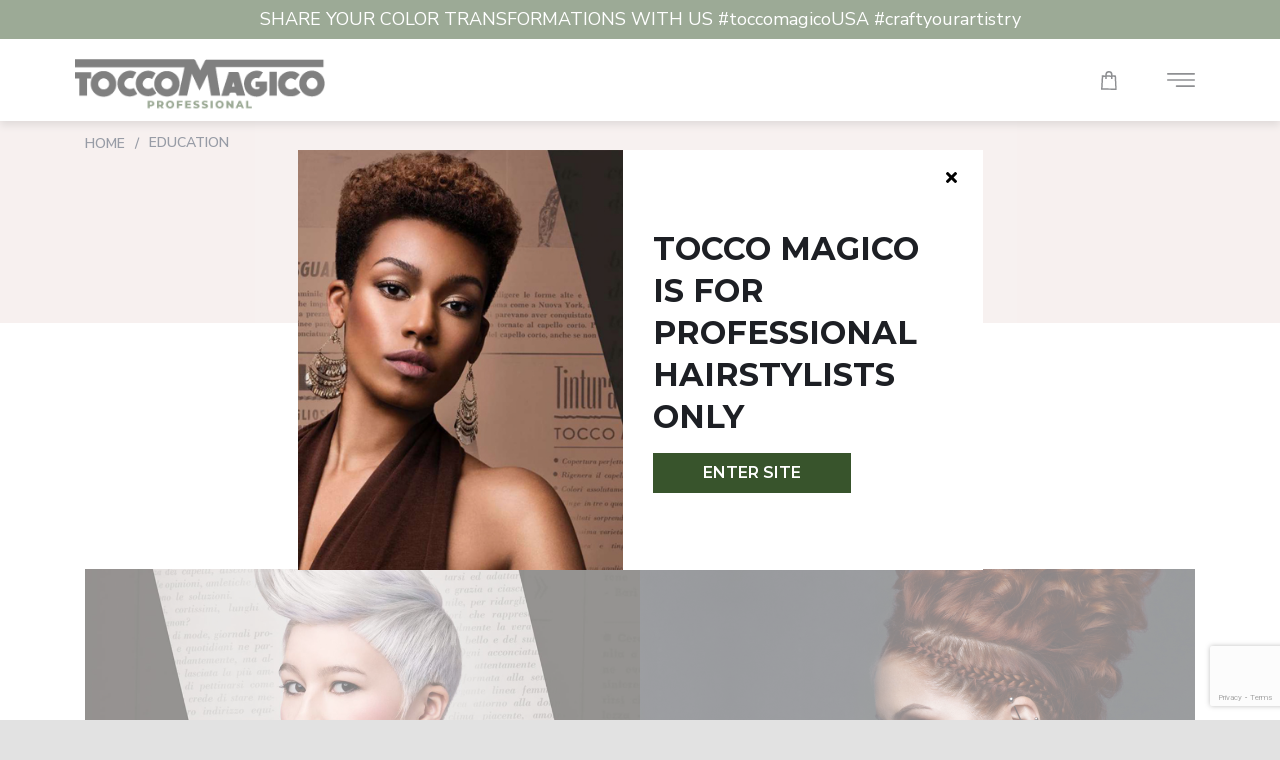

--- FILE ---
content_type: text/html; charset=UTF-8
request_url: https://toccousa.com/education/
body_size: 9929
content:
<!DOCTYPE html>
<html lang="en-US">
  <head>
    <meta charset="utf-8">
    <meta name="viewport" content="width=device-width, minimum-scale=1.0">
    <!-- <link rel="shortcut icon" href="images/favicon.ico"/> -->

    <link href="https://fonts.googleapis.com/css2?family=Montserrat:wght@400;600;700&family=Nunito+Sans:ital,wght@0,300;0,400;0,600;0,700;1,300;1,400;1,600;1,700&display=swap" rel="stylesheet">
    <meta name='robots' content='index, follow, max-image-preview:large, max-snippet:-1, max-video-preview:-1' />
	<style>img:is([sizes="auto" i], [sizes^="auto," i]) { contain-intrinsic-size: 3000px 1500px }</style>
	<script id="cookieyes" type="text/javascript" src="https://cdn-cookieyes.com/client_data/2c927735901a5dc7bfc60996/script.js"></script>
	<!-- This site is optimized with the Yoast SEO plugin v26.0 - https://yoast.com/wordpress/plugins/seo/ -->
	<title>Education | Globally Renowned Italian Hair Color | Tocco Magico</title>
	<link rel="canonical" href="https://www.toccousa.com/education/" />
	<meta property="og:locale" content="en_US" />
	<meta property="og:type" content="website" />
	<meta property="og:title" content="Education | Globally Renowned Italian Hair Color | Tocco Magico" />
	<meta property="og:url" content="https://www.toccousa.com/education/" />
	<meta property="og:site_name" content="Tocco Magico" />
	<meta name="twitter:card" content="summary_large_image" />
	<script type="application/ld+json" class="yoast-schema-graph">{"@context":"https://schema.org","@graph":[{"@type":"CollectionPage","@id":"https://www.toccousa.com/education/","url":"https://www.toccousa.com/education/","name":"Education | Globally Renowned Italian Hair Color | Tocco Magico","isPartOf":{"@id":"https://toccousa.com/#website"},"primaryImageOfPage":{"@id":"https://www.toccousa.com/education/#primaryimage"},"image":{"@id":"https://www.toccousa.com/education/#primaryimage"},"thumbnailUrl":"https://storage.googleapis.com/toccousa/1/2020/11/education_formulas.jpg","breadcrumb":{"@id":"https://www.toccousa.com/education/#breadcrumb"},"inLanguage":"en-US"},{"@type":"ImageObject","inLanguage":"en-US","@id":"https://www.toccousa.com/education/#primaryimage","url":"https://storage.googleapis.com/toccousa/1/2020/11/education_formulas.jpg","contentUrl":"https://storage.googleapis.com/toccousa/1/2020/11/education_formulas.jpg","width":1000,"height":650},{"@type":"BreadcrumbList","@id":"https://www.toccousa.com/education/#breadcrumb","itemListElement":[{"@type":"ListItem","position":1,"name":"Home","item":"https://toccousa.com/"},{"@type":"ListItem","position":2,"name":"Education"}]},{"@type":"WebSite","@id":"https://toccousa.com/#website","url":"https://toccousa.com/","name":"Tocco Magico","description":"Tocco Magico","publisher":{"@id":"https://toccousa.com/#organization"},"potentialAction":[{"@type":"SearchAction","target":{"@type":"EntryPoint","urlTemplate":"https://toccousa.com/?s={search_term_string}"},"query-input":{"@type":"PropertyValueSpecification","valueRequired":true,"valueName":"search_term_string"}}],"inLanguage":"en-US"},{"@type":"Organization","@id":"https://toccousa.com/#organization","name":"Tocco Magico","url":"https://toccousa.com/","logo":{"@type":"ImageObject","inLanguage":"en-US","@id":"https://toccousa.com/#/schema/logo/image/","url":"https://storage.googleapis.com/toccousa/1/2023/08/logo-pro-PNG.png","contentUrl":"https://storage.googleapis.com/toccousa/1/2023/08/logo-pro-PNG.png","width":290,"height":60,"caption":"Tocco Magico"},"image":{"@id":"https://toccousa.com/#/schema/logo/image/"}}]}</script>
	<!-- / Yoast SEO plugin. -->


<link rel="alternate" type="application/rss+xml" title="Tocco Magico &raquo; Education Feed" href="https://toccousa.com/education/feed/" />
<script type="text/javascript">
/* <![CDATA[ */
window._wpemojiSettings = {"baseUrl":"https:\/\/s.w.org\/images\/core\/emoji\/16.0.1\/72x72\/","ext":".png","svgUrl":"https:\/\/s.w.org\/images\/core\/emoji\/16.0.1\/svg\/","svgExt":".svg","source":{"concatemoji":"https:\/\/toccousa.com\/wp-includes\/js\/wp-emoji-release.min.js?ver=6.8.3"}};
/*! This file is auto-generated */
!function(s,n){var o,i,e;function c(e){try{var t={supportTests:e,timestamp:(new Date).valueOf()};sessionStorage.setItem(o,JSON.stringify(t))}catch(e){}}function p(e,t,n){e.clearRect(0,0,e.canvas.width,e.canvas.height),e.fillText(t,0,0);var t=new Uint32Array(e.getImageData(0,0,e.canvas.width,e.canvas.height).data),a=(e.clearRect(0,0,e.canvas.width,e.canvas.height),e.fillText(n,0,0),new Uint32Array(e.getImageData(0,0,e.canvas.width,e.canvas.height).data));return t.every(function(e,t){return e===a[t]})}function u(e,t){e.clearRect(0,0,e.canvas.width,e.canvas.height),e.fillText(t,0,0);for(var n=e.getImageData(16,16,1,1),a=0;a<n.data.length;a++)if(0!==n.data[a])return!1;return!0}function f(e,t,n,a){switch(t){case"flag":return n(e,"\ud83c\udff3\ufe0f\u200d\u26a7\ufe0f","\ud83c\udff3\ufe0f\u200b\u26a7\ufe0f")?!1:!n(e,"\ud83c\udde8\ud83c\uddf6","\ud83c\udde8\u200b\ud83c\uddf6")&&!n(e,"\ud83c\udff4\udb40\udc67\udb40\udc62\udb40\udc65\udb40\udc6e\udb40\udc67\udb40\udc7f","\ud83c\udff4\u200b\udb40\udc67\u200b\udb40\udc62\u200b\udb40\udc65\u200b\udb40\udc6e\u200b\udb40\udc67\u200b\udb40\udc7f");case"emoji":return!a(e,"\ud83e\udedf")}return!1}function g(e,t,n,a){var r="undefined"!=typeof WorkerGlobalScope&&self instanceof WorkerGlobalScope?new OffscreenCanvas(300,150):s.createElement("canvas"),o=r.getContext("2d",{willReadFrequently:!0}),i=(o.textBaseline="top",o.font="600 32px Arial",{});return e.forEach(function(e){i[e]=t(o,e,n,a)}),i}function t(e){var t=s.createElement("script");t.src=e,t.defer=!0,s.head.appendChild(t)}"undefined"!=typeof Promise&&(o="wpEmojiSettingsSupports",i=["flag","emoji"],n.supports={everything:!0,everythingExceptFlag:!0},e=new Promise(function(e){s.addEventListener("DOMContentLoaded",e,{once:!0})}),new Promise(function(t){var n=function(){try{var e=JSON.parse(sessionStorage.getItem(o));if("object"==typeof e&&"number"==typeof e.timestamp&&(new Date).valueOf()<e.timestamp+604800&&"object"==typeof e.supportTests)return e.supportTests}catch(e){}return null}();if(!n){if("undefined"!=typeof Worker&&"undefined"!=typeof OffscreenCanvas&&"undefined"!=typeof URL&&URL.createObjectURL&&"undefined"!=typeof Blob)try{var e="postMessage("+g.toString()+"("+[JSON.stringify(i),f.toString(),p.toString(),u.toString()].join(",")+"));",a=new Blob([e],{type:"text/javascript"}),r=new Worker(URL.createObjectURL(a),{name:"wpTestEmojiSupports"});return void(r.onmessage=function(e){c(n=e.data),r.terminate(),t(n)})}catch(e){}c(n=g(i,f,p,u))}t(n)}).then(function(e){for(var t in e)n.supports[t]=e[t],n.supports.everything=n.supports.everything&&n.supports[t],"flag"!==t&&(n.supports.everythingExceptFlag=n.supports.everythingExceptFlag&&n.supports[t]);n.supports.everythingExceptFlag=n.supports.everythingExceptFlag&&!n.supports.flag,n.DOMReady=!1,n.readyCallback=function(){n.DOMReady=!0}}).then(function(){return e}).then(function(){var e;n.supports.everything||(n.readyCallback(),(e=n.source||{}).concatemoji?t(e.concatemoji):e.wpemoji&&e.twemoji&&(t(e.twemoji),t(e.wpemoji)))}))}((window,document),window._wpemojiSettings);
/* ]]> */
</script>
<style id='wp-emoji-styles-inline-css' type='text/css'>

	img.wp-smiley, img.emoji {
		display: inline !important;
		border: none !important;
		box-shadow: none !important;
		height: 1em !important;
		width: 1em !important;
		margin: 0 0.07em !important;
		vertical-align: -0.1em !important;
		background: none !important;
		padding: 0 !important;
	}
</style>
<link rel='stylesheet' id='wp-block-library-css' href='https://toccousa.com/wp-includes/css/dist/block-library/style.min.css?ver=6.8.3' type='text/css' media='all' />
<style id='classic-theme-styles-inline-css' type='text/css'>
/*! This file is auto-generated */
.wp-block-button__link{color:#fff;background-color:#32373c;border-radius:9999px;box-shadow:none;text-decoration:none;padding:calc(.667em + 2px) calc(1.333em + 2px);font-size:1.125em}.wp-block-file__button{background:#32373c;color:#fff;text-decoration:none}
</style>
<style id='global-styles-inline-css' type='text/css'>
:root{--wp--preset--aspect-ratio--square: 1;--wp--preset--aspect-ratio--4-3: 4/3;--wp--preset--aspect-ratio--3-4: 3/4;--wp--preset--aspect-ratio--3-2: 3/2;--wp--preset--aspect-ratio--2-3: 2/3;--wp--preset--aspect-ratio--16-9: 16/9;--wp--preset--aspect-ratio--9-16: 9/16;--wp--preset--color--black: #000000;--wp--preset--color--cyan-bluish-gray: #abb8c3;--wp--preset--color--white: #ffffff;--wp--preset--color--pale-pink: #f78da7;--wp--preset--color--vivid-red: #cf2e2e;--wp--preset--color--luminous-vivid-orange: #ff6900;--wp--preset--color--luminous-vivid-amber: #fcb900;--wp--preset--color--light-green-cyan: #7bdcb5;--wp--preset--color--vivid-green-cyan: #00d084;--wp--preset--color--pale-cyan-blue: #8ed1fc;--wp--preset--color--vivid-cyan-blue: #0693e3;--wp--preset--color--vivid-purple: #9b51e0;--wp--preset--gradient--vivid-cyan-blue-to-vivid-purple: linear-gradient(135deg,rgba(6,147,227,1) 0%,rgb(155,81,224) 100%);--wp--preset--gradient--light-green-cyan-to-vivid-green-cyan: linear-gradient(135deg,rgb(122,220,180) 0%,rgb(0,208,130) 100%);--wp--preset--gradient--luminous-vivid-amber-to-luminous-vivid-orange: linear-gradient(135deg,rgba(252,185,0,1) 0%,rgba(255,105,0,1) 100%);--wp--preset--gradient--luminous-vivid-orange-to-vivid-red: linear-gradient(135deg,rgba(255,105,0,1) 0%,rgb(207,46,46) 100%);--wp--preset--gradient--very-light-gray-to-cyan-bluish-gray: linear-gradient(135deg,rgb(238,238,238) 0%,rgb(169,184,195) 100%);--wp--preset--gradient--cool-to-warm-spectrum: linear-gradient(135deg,rgb(74,234,220) 0%,rgb(151,120,209) 20%,rgb(207,42,186) 40%,rgb(238,44,130) 60%,rgb(251,105,98) 80%,rgb(254,248,76) 100%);--wp--preset--gradient--blush-light-purple: linear-gradient(135deg,rgb(255,206,236) 0%,rgb(152,150,240) 100%);--wp--preset--gradient--blush-bordeaux: linear-gradient(135deg,rgb(254,205,165) 0%,rgb(254,45,45) 50%,rgb(107,0,62) 100%);--wp--preset--gradient--luminous-dusk: linear-gradient(135deg,rgb(255,203,112) 0%,rgb(199,81,192) 50%,rgb(65,88,208) 100%);--wp--preset--gradient--pale-ocean: linear-gradient(135deg,rgb(255,245,203) 0%,rgb(182,227,212) 50%,rgb(51,167,181) 100%);--wp--preset--gradient--electric-grass: linear-gradient(135deg,rgb(202,248,128) 0%,rgb(113,206,126) 100%);--wp--preset--gradient--midnight: linear-gradient(135deg,rgb(2,3,129) 0%,rgb(40,116,252) 100%);--wp--preset--font-size--small: 13px;--wp--preset--font-size--medium: 20px;--wp--preset--font-size--large: 36px;--wp--preset--font-size--x-large: 42px;--wp--preset--spacing--20: 0.44rem;--wp--preset--spacing--30: 0.67rem;--wp--preset--spacing--40: 1rem;--wp--preset--spacing--50: 1.5rem;--wp--preset--spacing--60: 2.25rem;--wp--preset--spacing--70: 3.38rem;--wp--preset--spacing--80: 5.06rem;--wp--preset--shadow--natural: 6px 6px 9px rgba(0, 0, 0, 0.2);--wp--preset--shadow--deep: 12px 12px 50px rgba(0, 0, 0, 0.4);--wp--preset--shadow--sharp: 6px 6px 0px rgba(0, 0, 0, 0.2);--wp--preset--shadow--outlined: 6px 6px 0px -3px rgba(255, 255, 255, 1), 6px 6px rgba(0, 0, 0, 1);--wp--preset--shadow--crisp: 6px 6px 0px rgba(0, 0, 0, 1);}:where(.is-layout-flex){gap: 0.5em;}:where(.is-layout-grid){gap: 0.5em;}body .is-layout-flex{display: flex;}.is-layout-flex{flex-wrap: wrap;align-items: center;}.is-layout-flex > :is(*, div){margin: 0;}body .is-layout-grid{display: grid;}.is-layout-grid > :is(*, div){margin: 0;}:where(.wp-block-columns.is-layout-flex){gap: 2em;}:where(.wp-block-columns.is-layout-grid){gap: 2em;}:where(.wp-block-post-template.is-layout-flex){gap: 1.25em;}:where(.wp-block-post-template.is-layout-grid){gap: 1.25em;}.has-black-color{color: var(--wp--preset--color--black) !important;}.has-cyan-bluish-gray-color{color: var(--wp--preset--color--cyan-bluish-gray) !important;}.has-white-color{color: var(--wp--preset--color--white) !important;}.has-pale-pink-color{color: var(--wp--preset--color--pale-pink) !important;}.has-vivid-red-color{color: var(--wp--preset--color--vivid-red) !important;}.has-luminous-vivid-orange-color{color: var(--wp--preset--color--luminous-vivid-orange) !important;}.has-luminous-vivid-amber-color{color: var(--wp--preset--color--luminous-vivid-amber) !important;}.has-light-green-cyan-color{color: var(--wp--preset--color--light-green-cyan) !important;}.has-vivid-green-cyan-color{color: var(--wp--preset--color--vivid-green-cyan) !important;}.has-pale-cyan-blue-color{color: var(--wp--preset--color--pale-cyan-blue) !important;}.has-vivid-cyan-blue-color{color: var(--wp--preset--color--vivid-cyan-blue) !important;}.has-vivid-purple-color{color: var(--wp--preset--color--vivid-purple) !important;}.has-black-background-color{background-color: var(--wp--preset--color--black) !important;}.has-cyan-bluish-gray-background-color{background-color: var(--wp--preset--color--cyan-bluish-gray) !important;}.has-white-background-color{background-color: var(--wp--preset--color--white) !important;}.has-pale-pink-background-color{background-color: var(--wp--preset--color--pale-pink) !important;}.has-vivid-red-background-color{background-color: var(--wp--preset--color--vivid-red) !important;}.has-luminous-vivid-orange-background-color{background-color: var(--wp--preset--color--luminous-vivid-orange) !important;}.has-luminous-vivid-amber-background-color{background-color: var(--wp--preset--color--luminous-vivid-amber) !important;}.has-light-green-cyan-background-color{background-color: var(--wp--preset--color--light-green-cyan) !important;}.has-vivid-green-cyan-background-color{background-color: var(--wp--preset--color--vivid-green-cyan) !important;}.has-pale-cyan-blue-background-color{background-color: var(--wp--preset--color--pale-cyan-blue) !important;}.has-vivid-cyan-blue-background-color{background-color: var(--wp--preset--color--vivid-cyan-blue) !important;}.has-vivid-purple-background-color{background-color: var(--wp--preset--color--vivid-purple) !important;}.has-black-border-color{border-color: var(--wp--preset--color--black) !important;}.has-cyan-bluish-gray-border-color{border-color: var(--wp--preset--color--cyan-bluish-gray) !important;}.has-white-border-color{border-color: var(--wp--preset--color--white) !important;}.has-pale-pink-border-color{border-color: var(--wp--preset--color--pale-pink) !important;}.has-vivid-red-border-color{border-color: var(--wp--preset--color--vivid-red) !important;}.has-luminous-vivid-orange-border-color{border-color: var(--wp--preset--color--luminous-vivid-orange) !important;}.has-luminous-vivid-amber-border-color{border-color: var(--wp--preset--color--luminous-vivid-amber) !important;}.has-light-green-cyan-border-color{border-color: var(--wp--preset--color--light-green-cyan) !important;}.has-vivid-green-cyan-border-color{border-color: var(--wp--preset--color--vivid-green-cyan) !important;}.has-pale-cyan-blue-border-color{border-color: var(--wp--preset--color--pale-cyan-blue) !important;}.has-vivid-cyan-blue-border-color{border-color: var(--wp--preset--color--vivid-cyan-blue) !important;}.has-vivid-purple-border-color{border-color: var(--wp--preset--color--vivid-purple) !important;}.has-vivid-cyan-blue-to-vivid-purple-gradient-background{background: var(--wp--preset--gradient--vivid-cyan-blue-to-vivid-purple) !important;}.has-light-green-cyan-to-vivid-green-cyan-gradient-background{background: var(--wp--preset--gradient--light-green-cyan-to-vivid-green-cyan) !important;}.has-luminous-vivid-amber-to-luminous-vivid-orange-gradient-background{background: var(--wp--preset--gradient--luminous-vivid-amber-to-luminous-vivid-orange) !important;}.has-luminous-vivid-orange-to-vivid-red-gradient-background{background: var(--wp--preset--gradient--luminous-vivid-orange-to-vivid-red) !important;}.has-very-light-gray-to-cyan-bluish-gray-gradient-background{background: var(--wp--preset--gradient--very-light-gray-to-cyan-bluish-gray) !important;}.has-cool-to-warm-spectrum-gradient-background{background: var(--wp--preset--gradient--cool-to-warm-spectrum) !important;}.has-blush-light-purple-gradient-background{background: var(--wp--preset--gradient--blush-light-purple) !important;}.has-blush-bordeaux-gradient-background{background: var(--wp--preset--gradient--blush-bordeaux) !important;}.has-luminous-dusk-gradient-background{background: var(--wp--preset--gradient--luminous-dusk) !important;}.has-pale-ocean-gradient-background{background: var(--wp--preset--gradient--pale-ocean) !important;}.has-electric-grass-gradient-background{background: var(--wp--preset--gradient--electric-grass) !important;}.has-midnight-gradient-background{background: var(--wp--preset--gradient--midnight) !important;}.has-small-font-size{font-size: var(--wp--preset--font-size--small) !important;}.has-medium-font-size{font-size: var(--wp--preset--font-size--medium) !important;}.has-large-font-size{font-size: var(--wp--preset--font-size--large) !important;}.has-x-large-font-size{font-size: var(--wp--preset--font-size--x-large) !important;}
:where(.wp-block-post-template.is-layout-flex){gap: 1.25em;}:where(.wp-block-post-template.is-layout-grid){gap: 1.25em;}
:where(.wp-block-columns.is-layout-flex){gap: 2em;}:where(.wp-block-columns.is-layout-grid){gap: 2em;}
:root :where(.wp-block-pullquote){font-size: 1.5em;line-height: 1.6;}
</style>
<link rel='stylesheet' id='contact-form-7-css' href='https://toccousa.com/wp-content/plugins/contact-form-7/includes/css/styles.css?ver=6.1.1' type='text/css' media='all' />
<link rel='stylesheet' id='bootstrap-css' href='https://toccousa.com/wp-content/themes/optimus/assets/vendor/bootstrap/css/bootstrap.min.css?ver=4.0' type='text/css' media='all' />
<link rel='stylesheet' id='fontawesome-css' href='https://toccousa.com/wp-content/themes/optimus/assets/vendor/fontawesome/css/all.css?ver=5.0' type='text/css' media='all' />
<link rel='stylesheet' id='accessiblecarouselcss-css' href='https://toccousa.com/wp-content/themes/optimus/assets/vendor/accessible_carousel/carousel.min.css?ver=1.0.0' type='text/css' media='all' />
<link rel='stylesheet' id='slickcarouselcss-css' href='https://toccousa.com/wp-content/themes/optimus/assets/vendor/slick_carousel/css/slick.css?ver=1.0.0' type='text/css' media='all' />
<link rel='stylesheet' id='slickcarouselthemecss-css' href='https://toccousa.com/wp-content/themes/optimus/assets/vendor/slick_carousel/css/slick-theme.css?ver=1.0.0' type='text/css' media='all' />
<link rel='stylesheet' id='litycss-css' href='https://toccousa.com/wp-content/themes/optimus/assets/vendor/lity/lity.min.css?ver=1.0.0' type='text/css' media='all' />
<link rel='stylesheet' id='jqueryuicss-css' href='https://toccousa.com/wp-content/themes/optimus/assets/vendor/jqueryui/jquery-ui.min.css?ver=1.12.1' type='text/css' media='all' />
<link rel='stylesheet' id='jqueryuicss_structure-css' href='https://toccousa.com/wp-content/themes/optimus/assets/vendor/jqueryui/jquery-ui.structure.min.css?ver=1.12.1' type='text/css' media='all' />
<link rel='stylesheet' id='jqueryuicss_theme-css' href='https://toccousa.com/wp-content/themes/optimus/assets/vendor/jqueryui/jquery-ui.theme.min.css?ver=1.12.1' type='text/css' media='all' />
<link rel='stylesheet' id='style-css' href='https://toccousa.com/wp-content/themes/optimus/style.css?ver=1.0.0' type='text/css' media='all' />
<link rel='stylesheet' id='blocks-css' href='https://toccousa.com/wp-content/themes/optimus/assets/css/blocks.css?ver=1.0.0' type='text/css' media='all' />
<link rel="https://api.w.org/" href="https://toccousa.com/wp-json/" /><link rel="EditURI" type="application/rsd+xml" title="RSD" href="https://toccousa.com/xmlrpc.php?rsd" />
<meta name="generator" content="WordPress 6.8.3" />

    <!-- Google Tag Manager -->
    <script>(function(w,d,s,l,i){w[l]=w[l]||[];w[l].push({'gtm.start':
    new Date().getTime(),event:'gtm.js'});var f=d.getElementsByTagName(s)[0],
    j=d.createElement(s),dl=l!='dataLayer'?'&l='+l:'';j.async=true;j.src=
    'https://www.googletagmanager.com/gtm.js?id='+i+dl;f.parentNode.insertBefore(j,f);
    })(window,document,'script','dataLayer','GTM-NRV4VDS');</script>
    <!-- End Google Tag Manager -->

    <link rel="icon" type="image/png" href="https://toccousa.com/wp-content/themes/optimus/assets/images/favicon.png" />
  </head>
  <body class="archive post-type-archive post-type-archive-education wp-custom-logo wp-theme-optimus">
    <!-- Google Tag Manager (noscript) -->
    <noscript><iframe src="https://www.googletagmanager.com/ns.html?id=GTM-NRV4VDS"
    height="0" width="0" style="display:none;visibility:hidden"></iframe></noscript>
    <!-- End Google Tag Manager (noscript) -->

      <div class="page-lightbox">
          <div class="page-lightbox__content-regular">
                <div class="page-lightbox__content-regular__image" style="background-image: url('https://storage.googleapis.com/toccousa/1/2020/12/pop-up-B2.jpg')">
        </div>

        <div class="page-lightbox__content-regular__content">
          <div class="page-lightbox__content-regular__content-wrapper">
            <h4>Tocco Magico is for professional hairstylists only</h4>
<p><!--


<p class="tocco-button-wrapper"><a class="tocco-button regular-button" href="#">Sign Up</a></p>


--></p>

            
                            <div class="page-lightbox__content-regular__cta-wrapper">
                    <a href="#" class="button tocco-button regular-button page-lightbox__button-closes-lightbox">
                        Enter Site                    </a>
                </div>
                      </div><!-- /.page-lightbox__content-regular__content-wrapper -->
        </div>

        <button type="button" class="page-lightbox__close" aria-label="Close lightbox"><i class="fas fa-times" aria-hidden="true"></i></button>
      </div><!-- /.page-lightbox__content -->
    
      </div>

    <div id="overall-wrapper">
      <a href="#main-content" class="skip-to-main">Skip to Main Content</a>

      <header role="banner">
                      <div class="header__top-bar header__top-bar-carousel">
                                  <div class="header__top-bar-carousel__item" style="background-color: #38542c">
                    <p class="header__top-bar-carousel__item__text" style="color: #FFFFFF; font-size: 18px;">SHARE YOUR COLOR TRANSFORMATIONS WITH US #toccomagicoUSA #craftyourartistry</p>
                  </div><!-- /.header__top-bar-carousel -->
                              </div><!-- /.header__top-bar-carousel -->
        
        <div class="header__navigation-desktop full-width">
          <div class="container-fluid">
            <div class="row align-items-center">
              <!-- LOGO COLUMN -->
              <div class="col-lg-3 header__desktop-logo-column">
                
                <a href="https://toccousa.com" class="header__navigation-desktop__logo-link" aria-label="go to home page">
                  <img class="img-fluid" src="https://storage.googleapis.com/toccousa/1/2023/08/logo-pro-PNG.png" alt="Tocco Magico Logo">
                </a>
              </div><!-- /.header__desktop-logo-column -->

              <!-- NAVIGATION COLUMN -->
              <div class="col header__desktop-navigation-column">
                <nav class="menu-main-menu-container"><ul id="desktop-main-menu" class="desktop-main-menu"><li id="menu-item-543" class="menu-item menu-item-type-post_type menu-item-object-page menu-item-home menu-item-543"><a href="https://toccousa.com/">Home</a></li>
<li id="menu-item-736" class="menu-item menu-item-type-post_type menu-item-object-page menu-item-has-children menu-item-736"><a href="https://toccousa.com/products/">Products</a>
<ul class="sub-menu">
	<li id="menu-item-738" class="menu-item menu-item-type-post_type menu-item-object-page menu-item-738"><a href="https://toccousa.com/products/permanent/">Permanent</a></li>
	<li id="menu-item-906" class="menu-item menu-item-type-post_type menu-item-object-page menu-item-906"><a href="https://toccousa.com/products/demi-permanent/">Demi-Permanent</a></li>
	<li id="menu-item-792" class="menu-item menu-item-type-post_type menu-item-object-page menu-item-792"><a href="https://toccousa.com/products/semi-permanent/">Semi-Permanent</a></li>
	<li id="menu-item-790" class="menu-item menu-item-type-post_type menu-item-object-page menu-item-790"><a href="https://toccousa.com/products/lightener/">Lightener</a></li>
	<li id="menu-item-789" class="menu-item menu-item-type-post_type menu-item-object-page menu-item-789"><a href="https://toccousa.com/products/developer/">Developer</a></li>
	<li id="menu-item-788" class="menu-item menu-item-type-post_type menu-item-object-page menu-item-788"><a href="https://toccousa.com/products/specialty-products/">Specialty Products</a></li>
	<li id="menu-item-791" class="menu-item menu-item-type-post_type menu-item-object-page menu-item-791"><a href="https://toccousa.com/products/accessories/">Accessories</a></li>
</ul>
</li>
<li id="menu-item-568" class="menu-item menu-item-type-post_type_archive menu-item-object-education current-menu-item menu-item-568"><a href="https://toccousa.com/education/" aria-current="page">Education</a></li>
<li id="menu-item-1279" class="menu-item menu-item-type-post_type menu-item-object-page menu-item-has-children menu-item-1279"><a href="https://toccousa.com/about/">About</a>
<ul class="sub-menu">
	<li id="menu-item-542" class="menu-item menu-item-type-post_type menu-item-object-page menu-item-542"><a href="https://toccousa.com/about/">About Us</a></li>
	<li id="menu-item-555" class="menu-item menu-item-type-post_type menu-item-object-page menu-item-555"><a href="https://toccousa.com/faqs/">FAQs</a></li>
	<li id="menu-item-1472" class="menu-item menu-item-type-custom menu-item-object-custom menu-item-1472"><a href="/distributors/">Find a Distributor</a></li>
</ul>
</li>
<li id="menu-item-541" class="menu-item menu-item-type-post_type menu-item-object-page menu-item-541"><a href="https://toccousa.com/buzz-blog/">Buzz + Blog</a></li>
<li id="menu-item-540" class="menu-item menu-item-type-post_type_archive menu-item-object-resources menu-item-540"><a href="https://toccousa.com/resources/">Resource Center</a></li>
</ul></nav>              </div><!-- /.header__desktop-navigation-column -->

              <!-- ACTION ICONS COLUMN -->
              <div class="col-lg-1 header__desktop-cart-column">
                                <ul class="header__desktop-cart-column-content no-margin no-padding">
                                      <li><a href="#" aria-label="User" class="header__user-icon d-none">
                      <img src="https://storage.googleapis.com/toccousa/1/2020/10/user_icon.svg" alt="user icon"/>
                    </a></li>
                  
                                      <li>
                      <a href="https://toccousa.com/cart" aria-label="Open shopping cart" class="header__cart-icon">
                        <img src="https://storage.googleapis.com/toccousa/1/2020/10/cart_icon.svg" alt=""/>
                        <span class="header__cart-icon__items d-none"></span>
                      </a>
                    </li>
                  
                                      <li><a href="#" aria-label="Search" class="header__search-icon d-none"><img src="https://storage.googleapis.com/toccousa/1/2020/10/search_icon.svg"/></a></li>
                                  </ul><!-- /.header__desktop-cart-column-content -->
              </div><!-- /.header__desktop-cart-column -->
            </div><!-- /.row -->
          </div><!-- /.container-fluid -->
        </div><!-- /.header__navigation-desktop -->

        <div class="header__navigation-mobile full-width">
          <div class="container-fluid">
            <div class="row align-items-center">
              <div class="col-8 header__desktop-logo-column">
                
                <a href="https://toccousa.com" class="header__navigation-desktop__logo-link" aria-label="go to home page">
                  <img class="img-fluid" alt="Tocco Magico Logo" src="https://storage.googleapis.com/toccousa/1/2023/08/logo-pro-PNG.png" >
                </a>
              </div><!-- /.header__desktop-logo-column -->

              <div class="col-4 header__desktop-cart-column">
                                <ul class="header__desktop-cart-column-content no-margin no-padding">
                                      <li class="d-none"><a title="user" href="#" aria-label="User" class="header__user-icon">
                      <img src="https://storage.googleapis.com/toccousa/1/2020/10/user_icon.svg" alt="user icon"/>
                    </a></li>
                  
                                      <li class="">
                      <a title="cart" href="https://toccousa.com/cart" aria-label="Open shopping cart" class="header__cart-icon">
                        <img src="https://storage.googleapis.com/toccousa/1/2020/10/cart_icon.svg" alt="cart icon"/>
                        <span class="header__cart-icon__items d-none"></span>
                      </a>
                    </li>
                  
                                      <li class="d-none"><a title="search" href="#" aria-label="Search" class="header__search-icon">
                      <img src="https://storage.googleapis.com/toccousa/1/2020/10/search_icon.svg" aria-label="search icon"/>
                    </a></li>
                  
                  <li>
                    <a title="menu" id="mobile-menu-hamberger" href="#" aria-label="Menu" class="header__menu-hamberger mobile-menu-toggler">
                      <img src="https://toccousa.com/wp-content/themes/optimus/assets/images/menu.svg" alt="mobile menu icon"/>
                    </a>
                  </li>
                </ul><!-- /.header__desktop-cart-column-content -->
              </div><!-- /.header__desktop-cart-column -->
            </div><!-- /.row -->
          </div><!-- /.container-fluid -->
        </div><!-- /.header__navigation-mobile -->

        <div class="header__mobile-menu">
          <div class="header__mobile-menu__menu">
            <nav class="menu-main-menu-container"><ul id="mobile-main-menu" class="mobile-main-menu"><li class="menu-item menu-item-type-post_type menu-item-object-page menu-item-home menu-item-543"><a href="https://toccousa.com/">Home</a></li>
<li class="menu-item menu-item-type-post_type menu-item-object-page menu-item-has-children menu-item-736"><a href="https://toccousa.com/products/">Products</a>
<ul class="sub-menu">
	<li class="menu-item menu-item-type-post_type menu-item-object-page menu-item-738"><a href="https://toccousa.com/products/permanent/">Permanent</a></li>
	<li class="menu-item menu-item-type-post_type menu-item-object-page menu-item-906"><a href="https://toccousa.com/products/demi-permanent/">Demi-Permanent</a></li>
	<li class="menu-item menu-item-type-post_type menu-item-object-page menu-item-792"><a href="https://toccousa.com/products/semi-permanent/">Semi-Permanent</a></li>
	<li class="menu-item menu-item-type-post_type menu-item-object-page menu-item-790"><a href="https://toccousa.com/products/lightener/">Lightener</a></li>
	<li class="menu-item menu-item-type-post_type menu-item-object-page menu-item-789"><a href="https://toccousa.com/products/developer/">Developer</a></li>
	<li class="menu-item menu-item-type-post_type menu-item-object-page menu-item-788"><a href="https://toccousa.com/products/specialty-products/">Specialty Products</a></li>
	<li class="menu-item menu-item-type-post_type menu-item-object-page menu-item-791"><a href="https://toccousa.com/products/accessories/">Accessories</a></li>
</ul>
</li>
<li class="menu-item menu-item-type-post_type_archive menu-item-object-education current-menu-item menu-item-568"><a href="https://toccousa.com/education/" aria-current="page">Education</a></li>
<li class="menu-item menu-item-type-post_type menu-item-object-page menu-item-has-children menu-item-1279"><a href="https://toccousa.com/about/">About</a>
<ul class="sub-menu">
	<li class="menu-item menu-item-type-post_type menu-item-object-page menu-item-542"><a href="https://toccousa.com/about/">About Us</a></li>
	<li class="menu-item menu-item-type-post_type menu-item-object-page menu-item-555"><a href="https://toccousa.com/faqs/">FAQs</a></li>
	<li class="menu-item menu-item-type-custom menu-item-object-custom menu-item-1472"><a href="/distributors/">Find a Distributor</a></li>
</ul>
</li>
<li class="menu-item menu-item-type-post_type menu-item-object-page menu-item-541"><a href="https://toccousa.com/buzz-blog/">Buzz + Blog</a></li>
<li class="menu-item menu-item-type-post_type_archive menu-item-object-resources menu-item-540"><a href="https://toccousa.com/resources/">Resource Center</a></li>
</ul></nav>
            <a id="header__menu-hamberger__close" class="header__menu-hamberger__close" href="#" aria-label="close menu">
              <img src="https://toccousa.com/wp-content/themes/optimus/assets/images/close.svg" alt="close menu icon">
            </a>
          </div><!-- /.header__mobile-menu__menu -->
        </div><!-- /.header__mobile-menu -->

                  <div class="tocco_breadcrumb-wrapper">
            <div class="tocco_breadcrumb-wrapper__content">
              <div class="container">
                                  <div class="optimus-breadcrumb">
      

          
      <a href="https://toccousa.com" class="optimus-breadcrumb__link">Home</a>
      <span class="optimus-breadcrumb__separator">/</span>
      <p class="optimus-breadcrumb__last">Education</p>
    

      </div><!-- optimus-breadcrumb -->
                              </div><!-- /.container -->
            </div><!-- /.tocco_breadcrumb-wrapper__content -->
          </div><!-- /.tocco_breadcrumb-wrapper -->
              </header>

      <main role="main" aria-label="main section" id="main-content">

<div class="tocco__resources-archive">
  <div class="simple_title__wrapper simple_title__wrapper__education-archive">
    <div class="container">
      <h1 class="text-center">Education</h1>
    </div><!-- /.container -->
  </div><!-- /.simple_title__wrapper -->

  <div class="tocco__resources-archive__resources">
    <div class="container">
              <div class="tocco__education-archive__education-list">
          <div class="row">
            <div class="col-12 col-lg-6 offset-lg-3 text-center">
              <!-- wp:paragraph -->
<p>We have an unwavering commitment to the salon professional and are dedicated to providing tools to inspire and help grow salon business. We offer a robust lineup of customized education via virtual and in-salon events and personalized attention through our technical hotline. Check out the below 24/7 destination for all things Tocco Magico.</p>
<!-- /wp:paragraph -->

<!-- wp:paragraph -->
<p></p>
<!-- /wp:paragraph -->            </div>
          </div><!-- /.row -->

          <div class="tocco__education-archive__education-list__grid">
                          <a class="tocco__education-archive__card-link__wrapper" href="https://toccousa.com/education/virtual-education/" aria-label="Go to Education Virtual Education">
                <div class="tocco__education-archive__card">
                  <div class="tocco__education-archive__card__image-desktop d-none d-lg-block" style="background-image: url('https://storage.googleapis.com/toccousa/1/2020/11/education_formulas.jpg');">
                  </div><!-- /.tocco__education-archive__card__image-desktop -->

                  <img src="https://storage.googleapis.com/toccousa/1/2020/11/education_formulas.jpg" class="img-resp d-block d-lg-none" alt="">

                  <div class="tocco__education-archive__card__title">
                    <h2>Virtual Education</h2>
                                        <p>Register Now <i class="fas fa-chevron-right" aria-hidden="true"></i></p>
                  </div><!-- /.tocco__education-archive__card__title -->
                </div><!-- /.tocco__education-archive__card -->
              </a>
                          <a class="tocco__education-archive__card-link__wrapper" href="https://toccousa.com/education/videos/" aria-label="Go to Education Videos">
                <div class="tocco__education-archive__card">
                  <div class="tocco__education-archive__card__image-desktop d-none d-lg-block" style="background-image: url('https://storage.googleapis.com/toccousa/1/2020/11/education-videos.jpg');">
                  </div><!-- /.tocco__education-archive__card__image-desktop -->

                  <img src="https://storage.googleapis.com/toccousa/1/2020/11/education-videos.jpg" class="img-resp d-block d-lg-none" alt="">

                  <div class="tocco__education-archive__card__title">
                    <h2>Videos</h2>
                                        <p>Learn More <i class="fas fa-chevron-right" aria-hidden="true"></i></p>
                  </div><!-- /.tocco__education-archive__card__title -->
                </div><!-- /.tocco__education-archive__card -->
              </a>
                          <a class="tocco__education-archive__card-link__wrapper" href="https://toccousa.com/education/quick-guides/" aria-label="Go to Education Quick Guides">
                <div class="tocco__education-archive__card">
                  <div class="tocco__education-archive__card__image-desktop d-none d-lg-block" style="background-image: url('https://storage.googleapis.com/toccousa/1/2020/11/education_segments.jpg');">
                  </div><!-- /.tocco__education-archive__card__image-desktop -->

                  <img src="https://storage.googleapis.com/toccousa/1/2020/11/education_segments.jpg" class="img-resp d-block d-lg-none" alt="">

                  <div class="tocco__education-archive__card__title">
                    <h2>Quick Guides</h2>
                                        <p>Learn More <i class="fas fa-chevron-right" aria-hidden="true"></i></p>
                  </div><!-- /.tocco__education-archive__card__title -->
                </div><!-- /.tocco__education-archive__card -->
              </a>
                          <a class="tocco__education-archive__card-link__wrapper" href="https://toccousa.com/education/manual/" aria-label="Go to Education Technical Manual">
                <div class="tocco__education-archive__card">
                  <div class="tocco__education-archive__card__image-desktop d-none d-lg-block" style="background-image: url('https://storage.googleapis.com/toccousa/1/2020/11/education_courses.jpg');">
                  </div><!-- /.tocco__education-archive__card__image-desktop -->

                  <img src="https://storage.googleapis.com/toccousa/1/2020/11/education_courses.jpg" class="img-resp d-block d-lg-none" alt="">

                  <div class="tocco__education-archive__card__title">
                    <h2>Technical Manual</h2>
                                        <p>Learn More <i class="fas fa-chevron-right" aria-hidden="true"></i></p>
                  </div><!-- /.tocco__education-archive__card__title -->
                </div><!-- /.tocco__education-archive__card -->
              </a>
                      </div><!-- /.tocco__education-archive__education-list__grid -->
        </div><!-- /.tocco__resources-archive__resources-list -->
          </div><!-- /.container -->
  </div><!-- /.tocco__resources-archive__resources -->
</div><!-- /.tocco__resources-archive -->


</main>

<footer role="contentinfo">
  <div class="container">
    <div class="row">


      <div class="col-12 col-lg-2 footer-logo-col">
                  <a href="https://toccousa.com" aria-label="go to homepage"><img src="https://storage.googleapis.com/toccousa/1/2020/10/tocco_logo_white.svg" alt="" /></a>
        
                    <div class="footer-socials-wrapper">
                <ul class="footer-socials-list">
                                    <li>
                        <a href="https://www.instagram.com/toccomagicousa/" aria-label="Follow us on Instagram"><i class="fab fa-instagram" aria-hidden="true"></i></a>
                    </li>
                                    <li>
                        <a href="https://www.facebook.com/toccomagicona" aria-label="Follow us on Facebook"><i class="fab fa-facebook-square" aria-hidden="true"></i></a>
                    </li>
                                </ul><!-- /.footer-socials-list -->
            </div><!-- /.footer-socials-wrapper -->
        
                    <p class="footer-socials-wrapper__after-footer-text">
                Tocco Magico is for professionally licensed hairstylists only.            </p>
              </div><!-- /.footer-logo-col -->

              
        <div class="col-12 col-md-4 col-lg-2 footer-category-1-col footer-category-col">
                      <h2>Collections</h2>
          
                      <ul class="footer-category-col__list">
                              <li><a href="/products/permanent/">Permanent</a></li>
                              <li><a href="/products/demi-permanent/">Demi-Permanent</a></li>
                              <li><a href="/products/semi-permanent/">Semi-Permanent</a></li>
                              <li><a href="/products/lightener/">Lightener</a></li>
                              <li><a href="/products/developer/">Developer</a></li>
                              <li><a href="/products/specialty-products/">Specialty Products</a></li>
                              <li><a href="/products/accessories/">Accessories</a></li>
                          </ul><!-- /.footer-category-col__list -->
                  </div><!-- /.footer-category-1-col -->
      
              
        <div class="col-12 col-md-4 col-lg-2 footer-category-2-col footer-category-col">
                      <h2>Quick Links</h2>
          
                      <ul class="footer-category-col__list">
                              <li><a href="/about/">About Us</a></li>
                              <li><a href="/buzz-blog/">Buzz + Blog</a></li>
                              <li><a href="/education/">Education</a></li>
                              <li><a href="/faqs/">FAQs</a></li>
                              <li><a href="/distributors/">Find a Distributor</a></li>
                              <li><a href="/resources/">Resources</a></li>
                          </ul><!-- /.footer-category-col__list -->
                  </div><!-- /.footer-category-1-col -->
      
              
        <div class="col-12 col-md-4 col-lg-2 footer-category-3-col footer-category-col">
                      <h2>Policy</h2>
          
                      <ul class="footer-category-col__list">
                              <li><a href="/contact-us/">Contact Us</a></li>
                              <li><a href="/terms-of-service-and-privacy-policy">Terms of Service & Privacy Policy</a></li>
                          </ul><!-- /.footer-category-col__list -->
                  </div><!-- /.footer-category-1-col -->
      
              
        <div class="col-12 col-lg-4 footer-subscribe footer-category-col">
                      <h2>Subscribe</h2>
          
                      <p class="footer-subscribe__text">Sign up now and be the first to receive updates on new products, exclusive offers and inspiration direct to your inbox!</p>
          
          <div class="footer-subscribe__form" id="footer-subscribe__form">
            
            <!-- Begin Mailchimp Signup Form -->

<link href="//cdn-images.mailchimp.com/embedcode/slim-10_7.css" rel="stylesheet" type="text/css">
<style type="text/css">
	#mc_embed_signup{background:#fff; clear:left; font:14px Helvetica,Arial,sans-serif; }
	/* Add your own Mailchimp form style overrides in your site stylesheet or in this style block.
	   We recommend moving this block and the preceding CSS link to the HEAD of your HTML file. */
</style>
<div id="mc_embed_signup">
	<form action="https://gmail.us7.list-manage.com/subscribe/post?u=1370e38e34e765084405fb579&amp;id=d16066ade2" method="post" id="mc-embedded-subscribe-form" name="mc-embedded-subscribe-form" class="validate" target="_blank" novalidate>
		<div id="mc_embed_signup_scroll">
			<label for="mce-EMAIL">Email*</label>

			<div class="footer-subscribe__form__field">
				<input type="email" value="" name="EMAIL" class="email" id="mce-EMAIL" required>
				<!-- real people should not fill this in and expect good things - do not remove this or risk form bot signups-->
				<div style="position: absolute; left: -5000px;" aria-hidden="true"><input type="text" name="b_1370e38e34e765084405fb579_d16066ade2" tabindex="-1" value=""></div>
				<input type="submit" value="Subscribe" name="subscribe" id="mc-embedded-subscribe" class="button">
			</div>
		</div>
	</form>
</div>
<!--End mc_embed_signup-->
          </div><!-- /.footer-subscribe__form -->
        </div><!-- /.footer-category-1-col -->
      
      <div class="col-12">
        <p class="footer__copyright-text">&copy; 2026 Tocco Magico. All Rights Reserved</p>
      </div>
    </div><!-- /.row -->
  </div><!-- /.container -->
</footer>


<script type="speculationrules">
{"prefetch":[{"source":"document","where":{"and":[{"href_matches":"\/*"},{"not":{"href_matches":["\/wp-*.php","\/wp-admin\/*","\/toccousa\/1\/*","\/wp-content\/*","\/wp-content\/plugins\/*","\/wp-content\/themes\/optimus\/*","\/*\\?(.+)"]}},{"not":{"selector_matches":"a[rel~=\"nofollow\"]"}},{"not":{"selector_matches":".no-prefetch, .no-prefetch a"}}]},"eagerness":"conservative"}]}
</script>
<script type="text/javascript" src="https://toccousa.com/wp-includes/js/dist/hooks.min.js?ver=4d63a3d491d11ffd8ac6" id="wp-hooks-js"></script>
<script type="text/javascript" src="https://toccousa.com/wp-includes/js/dist/i18n.min.js?ver=5e580eb46a90c2b997e6" id="wp-i18n-js"></script>
<script type="text/javascript" id="wp-i18n-js-after">
/* <![CDATA[ */
wp.i18n.setLocaleData( { 'text direction\u0004ltr': [ 'ltr' ] } );
/* ]]> */
</script>
<script type="text/javascript" src="https://toccousa.com/wp-content/plugins/contact-form-7/includes/swv/js/index.js?ver=6.1.1" id="swv-js"></script>
<script type="text/javascript" id="contact-form-7-js-before">
/* <![CDATA[ */
var wpcf7 = {
    "api": {
        "root": "https:\/\/toccousa.com\/wp-json\/",
        "namespace": "contact-form-7\/v1"
    }
};
/* ]]> */
</script>
<script type="text/javascript" src="https://toccousa.com/wp-content/plugins/contact-form-7/includes/js/index.js?ver=6.1.1" id="contact-form-7-js"></script>
<script type="text/javascript" src="https://toccousa.com/wp-content/themes/optimus/assets/vendor/jquery/jquery.min.js?ver=3.1.1" id="jquery-js"></script>
<script type="text/javascript" src="https://toccousa.com/wp-content/themes/optimus/assets/vendor/bootstrap/js/bootstrap.min.js?ver=4.0" id="bootstrapjs-js"></script>
<script type="text/javascript" src="https://toccousa.com/wp-content/themes/optimus/assets/vendor/accessible_carousel/carousel.min.js?ver=1.1.0" id="accessiblecarousel-js"></script>
<script type="text/javascript" src="https://toccousa.com/wp-content/themes/optimus/assets/vendor/slick_carousel/js/slick.min.js?ver=1.1.0" id="slickcarousel-js"></script>
<script type="text/javascript" src="https://toccousa.com/wp-content/themes/optimus/assets/vendor/lity/lity.min.js?ver=1.1.0" id="lity-js"></script>
<script type="text/javascript" src="https://toccousa.com/wp-content/themes/optimus/assets/vendor/jqueryui/jquery-ui.min.js?ver=1.12.1" id="jqueryuijs-js"></script>
<script type="text/javascript" src="https://toccousa.com/wp-content/themes/optimus/assets/vendor/zoom/jquery.zoom.min.js?ver=1.7.21" id="zoom-js"></script>
<script type="text/javascript" src="https://toccousa.com/wp-content/themes/optimus/assets/js/custom_behavior.js?ver=1.0.0" id="custom_behavior-js"></script>
<script type="text/javascript" src="https://toccousa.com/wp-content/themes/optimus/assets/js/product_filters.js?ver=1.0.0" id="product_filters-js"></script>
<script type="text/javascript" src="https://toccousa.com/wp-content/themes/optimus/assets/js/distributor_filters.js?ver=1.0.0" id="distributor_filters-js"></script>
<script type="text/javascript" src="https://toccousa.com/wp-content/themes/optimus/assets/js/cart_handle.js?ver=1.0.0" id="cart_handle-js"></script>
<script type="text/javascript" src="https://www.google.com/recaptcha/api.js?render=6Ld7oaUaAAAAAN9mXXv2HhuZ9YCdneQr0vgHbYfo&amp;ver=3.0" id="google-recaptcha-js"></script>
<script type="text/javascript" src="https://toccousa.com/wp-includes/js/dist/vendor/wp-polyfill.min.js?ver=3.15.0" id="wp-polyfill-js"></script>
<script type="text/javascript" id="wpcf7-recaptcha-js-before">
/* <![CDATA[ */
var wpcf7_recaptcha = {
    "sitekey": "6Ld7oaUaAAAAAN9mXXv2HhuZ9YCdneQr0vgHbYfo",
    "actions": {
        "homepage": "homepage",
        "contactform": "contactform"
    }
};
/* ]]> */
</script>
<script type="text/javascript" src="https://toccousa.com/wp-content/plugins/contact-form-7/modules/recaptcha/index.js?ver=6.1.1" id="wpcf7-recaptcha-js"></script>
</div><!-- /#overall-wrapper -->
</body>
</html>


--- FILE ---
content_type: text/html; charset=utf-8
request_url: https://www.google.com/recaptcha/api2/anchor?ar=1&k=6Ld7oaUaAAAAAN9mXXv2HhuZ9YCdneQr0vgHbYfo&co=aHR0cHM6Ly90b2Njb3VzYS5jb206NDQz&hl=en&v=PoyoqOPhxBO7pBk68S4YbpHZ&size=invisible&anchor-ms=20000&execute-ms=30000&cb=ytpgernth4jx
body_size: 48862
content:
<!DOCTYPE HTML><html dir="ltr" lang="en"><head><meta http-equiv="Content-Type" content="text/html; charset=UTF-8">
<meta http-equiv="X-UA-Compatible" content="IE=edge">
<title>reCAPTCHA</title>
<style type="text/css">
/* cyrillic-ext */
@font-face {
  font-family: 'Roboto';
  font-style: normal;
  font-weight: 400;
  font-stretch: 100%;
  src: url(//fonts.gstatic.com/s/roboto/v48/KFO7CnqEu92Fr1ME7kSn66aGLdTylUAMa3GUBHMdazTgWw.woff2) format('woff2');
  unicode-range: U+0460-052F, U+1C80-1C8A, U+20B4, U+2DE0-2DFF, U+A640-A69F, U+FE2E-FE2F;
}
/* cyrillic */
@font-face {
  font-family: 'Roboto';
  font-style: normal;
  font-weight: 400;
  font-stretch: 100%;
  src: url(//fonts.gstatic.com/s/roboto/v48/KFO7CnqEu92Fr1ME7kSn66aGLdTylUAMa3iUBHMdazTgWw.woff2) format('woff2');
  unicode-range: U+0301, U+0400-045F, U+0490-0491, U+04B0-04B1, U+2116;
}
/* greek-ext */
@font-face {
  font-family: 'Roboto';
  font-style: normal;
  font-weight: 400;
  font-stretch: 100%;
  src: url(//fonts.gstatic.com/s/roboto/v48/KFO7CnqEu92Fr1ME7kSn66aGLdTylUAMa3CUBHMdazTgWw.woff2) format('woff2');
  unicode-range: U+1F00-1FFF;
}
/* greek */
@font-face {
  font-family: 'Roboto';
  font-style: normal;
  font-weight: 400;
  font-stretch: 100%;
  src: url(//fonts.gstatic.com/s/roboto/v48/KFO7CnqEu92Fr1ME7kSn66aGLdTylUAMa3-UBHMdazTgWw.woff2) format('woff2');
  unicode-range: U+0370-0377, U+037A-037F, U+0384-038A, U+038C, U+038E-03A1, U+03A3-03FF;
}
/* math */
@font-face {
  font-family: 'Roboto';
  font-style: normal;
  font-weight: 400;
  font-stretch: 100%;
  src: url(//fonts.gstatic.com/s/roboto/v48/KFO7CnqEu92Fr1ME7kSn66aGLdTylUAMawCUBHMdazTgWw.woff2) format('woff2');
  unicode-range: U+0302-0303, U+0305, U+0307-0308, U+0310, U+0312, U+0315, U+031A, U+0326-0327, U+032C, U+032F-0330, U+0332-0333, U+0338, U+033A, U+0346, U+034D, U+0391-03A1, U+03A3-03A9, U+03B1-03C9, U+03D1, U+03D5-03D6, U+03F0-03F1, U+03F4-03F5, U+2016-2017, U+2034-2038, U+203C, U+2040, U+2043, U+2047, U+2050, U+2057, U+205F, U+2070-2071, U+2074-208E, U+2090-209C, U+20D0-20DC, U+20E1, U+20E5-20EF, U+2100-2112, U+2114-2115, U+2117-2121, U+2123-214F, U+2190, U+2192, U+2194-21AE, U+21B0-21E5, U+21F1-21F2, U+21F4-2211, U+2213-2214, U+2216-22FF, U+2308-230B, U+2310, U+2319, U+231C-2321, U+2336-237A, U+237C, U+2395, U+239B-23B7, U+23D0, U+23DC-23E1, U+2474-2475, U+25AF, U+25B3, U+25B7, U+25BD, U+25C1, U+25CA, U+25CC, U+25FB, U+266D-266F, U+27C0-27FF, U+2900-2AFF, U+2B0E-2B11, U+2B30-2B4C, U+2BFE, U+3030, U+FF5B, U+FF5D, U+1D400-1D7FF, U+1EE00-1EEFF;
}
/* symbols */
@font-face {
  font-family: 'Roboto';
  font-style: normal;
  font-weight: 400;
  font-stretch: 100%;
  src: url(//fonts.gstatic.com/s/roboto/v48/KFO7CnqEu92Fr1ME7kSn66aGLdTylUAMaxKUBHMdazTgWw.woff2) format('woff2');
  unicode-range: U+0001-000C, U+000E-001F, U+007F-009F, U+20DD-20E0, U+20E2-20E4, U+2150-218F, U+2190, U+2192, U+2194-2199, U+21AF, U+21E6-21F0, U+21F3, U+2218-2219, U+2299, U+22C4-22C6, U+2300-243F, U+2440-244A, U+2460-24FF, U+25A0-27BF, U+2800-28FF, U+2921-2922, U+2981, U+29BF, U+29EB, U+2B00-2BFF, U+4DC0-4DFF, U+FFF9-FFFB, U+10140-1018E, U+10190-1019C, U+101A0, U+101D0-101FD, U+102E0-102FB, U+10E60-10E7E, U+1D2C0-1D2D3, U+1D2E0-1D37F, U+1F000-1F0FF, U+1F100-1F1AD, U+1F1E6-1F1FF, U+1F30D-1F30F, U+1F315, U+1F31C, U+1F31E, U+1F320-1F32C, U+1F336, U+1F378, U+1F37D, U+1F382, U+1F393-1F39F, U+1F3A7-1F3A8, U+1F3AC-1F3AF, U+1F3C2, U+1F3C4-1F3C6, U+1F3CA-1F3CE, U+1F3D4-1F3E0, U+1F3ED, U+1F3F1-1F3F3, U+1F3F5-1F3F7, U+1F408, U+1F415, U+1F41F, U+1F426, U+1F43F, U+1F441-1F442, U+1F444, U+1F446-1F449, U+1F44C-1F44E, U+1F453, U+1F46A, U+1F47D, U+1F4A3, U+1F4B0, U+1F4B3, U+1F4B9, U+1F4BB, U+1F4BF, U+1F4C8-1F4CB, U+1F4D6, U+1F4DA, U+1F4DF, U+1F4E3-1F4E6, U+1F4EA-1F4ED, U+1F4F7, U+1F4F9-1F4FB, U+1F4FD-1F4FE, U+1F503, U+1F507-1F50B, U+1F50D, U+1F512-1F513, U+1F53E-1F54A, U+1F54F-1F5FA, U+1F610, U+1F650-1F67F, U+1F687, U+1F68D, U+1F691, U+1F694, U+1F698, U+1F6AD, U+1F6B2, U+1F6B9-1F6BA, U+1F6BC, U+1F6C6-1F6CF, U+1F6D3-1F6D7, U+1F6E0-1F6EA, U+1F6F0-1F6F3, U+1F6F7-1F6FC, U+1F700-1F7FF, U+1F800-1F80B, U+1F810-1F847, U+1F850-1F859, U+1F860-1F887, U+1F890-1F8AD, U+1F8B0-1F8BB, U+1F8C0-1F8C1, U+1F900-1F90B, U+1F93B, U+1F946, U+1F984, U+1F996, U+1F9E9, U+1FA00-1FA6F, U+1FA70-1FA7C, U+1FA80-1FA89, U+1FA8F-1FAC6, U+1FACE-1FADC, U+1FADF-1FAE9, U+1FAF0-1FAF8, U+1FB00-1FBFF;
}
/* vietnamese */
@font-face {
  font-family: 'Roboto';
  font-style: normal;
  font-weight: 400;
  font-stretch: 100%;
  src: url(//fonts.gstatic.com/s/roboto/v48/KFO7CnqEu92Fr1ME7kSn66aGLdTylUAMa3OUBHMdazTgWw.woff2) format('woff2');
  unicode-range: U+0102-0103, U+0110-0111, U+0128-0129, U+0168-0169, U+01A0-01A1, U+01AF-01B0, U+0300-0301, U+0303-0304, U+0308-0309, U+0323, U+0329, U+1EA0-1EF9, U+20AB;
}
/* latin-ext */
@font-face {
  font-family: 'Roboto';
  font-style: normal;
  font-weight: 400;
  font-stretch: 100%;
  src: url(//fonts.gstatic.com/s/roboto/v48/KFO7CnqEu92Fr1ME7kSn66aGLdTylUAMa3KUBHMdazTgWw.woff2) format('woff2');
  unicode-range: U+0100-02BA, U+02BD-02C5, U+02C7-02CC, U+02CE-02D7, U+02DD-02FF, U+0304, U+0308, U+0329, U+1D00-1DBF, U+1E00-1E9F, U+1EF2-1EFF, U+2020, U+20A0-20AB, U+20AD-20C0, U+2113, U+2C60-2C7F, U+A720-A7FF;
}
/* latin */
@font-face {
  font-family: 'Roboto';
  font-style: normal;
  font-weight: 400;
  font-stretch: 100%;
  src: url(//fonts.gstatic.com/s/roboto/v48/KFO7CnqEu92Fr1ME7kSn66aGLdTylUAMa3yUBHMdazQ.woff2) format('woff2');
  unicode-range: U+0000-00FF, U+0131, U+0152-0153, U+02BB-02BC, U+02C6, U+02DA, U+02DC, U+0304, U+0308, U+0329, U+2000-206F, U+20AC, U+2122, U+2191, U+2193, U+2212, U+2215, U+FEFF, U+FFFD;
}
/* cyrillic-ext */
@font-face {
  font-family: 'Roboto';
  font-style: normal;
  font-weight: 500;
  font-stretch: 100%;
  src: url(//fonts.gstatic.com/s/roboto/v48/KFO7CnqEu92Fr1ME7kSn66aGLdTylUAMa3GUBHMdazTgWw.woff2) format('woff2');
  unicode-range: U+0460-052F, U+1C80-1C8A, U+20B4, U+2DE0-2DFF, U+A640-A69F, U+FE2E-FE2F;
}
/* cyrillic */
@font-face {
  font-family: 'Roboto';
  font-style: normal;
  font-weight: 500;
  font-stretch: 100%;
  src: url(//fonts.gstatic.com/s/roboto/v48/KFO7CnqEu92Fr1ME7kSn66aGLdTylUAMa3iUBHMdazTgWw.woff2) format('woff2');
  unicode-range: U+0301, U+0400-045F, U+0490-0491, U+04B0-04B1, U+2116;
}
/* greek-ext */
@font-face {
  font-family: 'Roboto';
  font-style: normal;
  font-weight: 500;
  font-stretch: 100%;
  src: url(//fonts.gstatic.com/s/roboto/v48/KFO7CnqEu92Fr1ME7kSn66aGLdTylUAMa3CUBHMdazTgWw.woff2) format('woff2');
  unicode-range: U+1F00-1FFF;
}
/* greek */
@font-face {
  font-family: 'Roboto';
  font-style: normal;
  font-weight: 500;
  font-stretch: 100%;
  src: url(//fonts.gstatic.com/s/roboto/v48/KFO7CnqEu92Fr1ME7kSn66aGLdTylUAMa3-UBHMdazTgWw.woff2) format('woff2');
  unicode-range: U+0370-0377, U+037A-037F, U+0384-038A, U+038C, U+038E-03A1, U+03A3-03FF;
}
/* math */
@font-face {
  font-family: 'Roboto';
  font-style: normal;
  font-weight: 500;
  font-stretch: 100%;
  src: url(//fonts.gstatic.com/s/roboto/v48/KFO7CnqEu92Fr1ME7kSn66aGLdTylUAMawCUBHMdazTgWw.woff2) format('woff2');
  unicode-range: U+0302-0303, U+0305, U+0307-0308, U+0310, U+0312, U+0315, U+031A, U+0326-0327, U+032C, U+032F-0330, U+0332-0333, U+0338, U+033A, U+0346, U+034D, U+0391-03A1, U+03A3-03A9, U+03B1-03C9, U+03D1, U+03D5-03D6, U+03F0-03F1, U+03F4-03F5, U+2016-2017, U+2034-2038, U+203C, U+2040, U+2043, U+2047, U+2050, U+2057, U+205F, U+2070-2071, U+2074-208E, U+2090-209C, U+20D0-20DC, U+20E1, U+20E5-20EF, U+2100-2112, U+2114-2115, U+2117-2121, U+2123-214F, U+2190, U+2192, U+2194-21AE, U+21B0-21E5, U+21F1-21F2, U+21F4-2211, U+2213-2214, U+2216-22FF, U+2308-230B, U+2310, U+2319, U+231C-2321, U+2336-237A, U+237C, U+2395, U+239B-23B7, U+23D0, U+23DC-23E1, U+2474-2475, U+25AF, U+25B3, U+25B7, U+25BD, U+25C1, U+25CA, U+25CC, U+25FB, U+266D-266F, U+27C0-27FF, U+2900-2AFF, U+2B0E-2B11, U+2B30-2B4C, U+2BFE, U+3030, U+FF5B, U+FF5D, U+1D400-1D7FF, U+1EE00-1EEFF;
}
/* symbols */
@font-face {
  font-family: 'Roboto';
  font-style: normal;
  font-weight: 500;
  font-stretch: 100%;
  src: url(//fonts.gstatic.com/s/roboto/v48/KFO7CnqEu92Fr1ME7kSn66aGLdTylUAMaxKUBHMdazTgWw.woff2) format('woff2');
  unicode-range: U+0001-000C, U+000E-001F, U+007F-009F, U+20DD-20E0, U+20E2-20E4, U+2150-218F, U+2190, U+2192, U+2194-2199, U+21AF, U+21E6-21F0, U+21F3, U+2218-2219, U+2299, U+22C4-22C6, U+2300-243F, U+2440-244A, U+2460-24FF, U+25A0-27BF, U+2800-28FF, U+2921-2922, U+2981, U+29BF, U+29EB, U+2B00-2BFF, U+4DC0-4DFF, U+FFF9-FFFB, U+10140-1018E, U+10190-1019C, U+101A0, U+101D0-101FD, U+102E0-102FB, U+10E60-10E7E, U+1D2C0-1D2D3, U+1D2E0-1D37F, U+1F000-1F0FF, U+1F100-1F1AD, U+1F1E6-1F1FF, U+1F30D-1F30F, U+1F315, U+1F31C, U+1F31E, U+1F320-1F32C, U+1F336, U+1F378, U+1F37D, U+1F382, U+1F393-1F39F, U+1F3A7-1F3A8, U+1F3AC-1F3AF, U+1F3C2, U+1F3C4-1F3C6, U+1F3CA-1F3CE, U+1F3D4-1F3E0, U+1F3ED, U+1F3F1-1F3F3, U+1F3F5-1F3F7, U+1F408, U+1F415, U+1F41F, U+1F426, U+1F43F, U+1F441-1F442, U+1F444, U+1F446-1F449, U+1F44C-1F44E, U+1F453, U+1F46A, U+1F47D, U+1F4A3, U+1F4B0, U+1F4B3, U+1F4B9, U+1F4BB, U+1F4BF, U+1F4C8-1F4CB, U+1F4D6, U+1F4DA, U+1F4DF, U+1F4E3-1F4E6, U+1F4EA-1F4ED, U+1F4F7, U+1F4F9-1F4FB, U+1F4FD-1F4FE, U+1F503, U+1F507-1F50B, U+1F50D, U+1F512-1F513, U+1F53E-1F54A, U+1F54F-1F5FA, U+1F610, U+1F650-1F67F, U+1F687, U+1F68D, U+1F691, U+1F694, U+1F698, U+1F6AD, U+1F6B2, U+1F6B9-1F6BA, U+1F6BC, U+1F6C6-1F6CF, U+1F6D3-1F6D7, U+1F6E0-1F6EA, U+1F6F0-1F6F3, U+1F6F7-1F6FC, U+1F700-1F7FF, U+1F800-1F80B, U+1F810-1F847, U+1F850-1F859, U+1F860-1F887, U+1F890-1F8AD, U+1F8B0-1F8BB, U+1F8C0-1F8C1, U+1F900-1F90B, U+1F93B, U+1F946, U+1F984, U+1F996, U+1F9E9, U+1FA00-1FA6F, U+1FA70-1FA7C, U+1FA80-1FA89, U+1FA8F-1FAC6, U+1FACE-1FADC, U+1FADF-1FAE9, U+1FAF0-1FAF8, U+1FB00-1FBFF;
}
/* vietnamese */
@font-face {
  font-family: 'Roboto';
  font-style: normal;
  font-weight: 500;
  font-stretch: 100%;
  src: url(//fonts.gstatic.com/s/roboto/v48/KFO7CnqEu92Fr1ME7kSn66aGLdTylUAMa3OUBHMdazTgWw.woff2) format('woff2');
  unicode-range: U+0102-0103, U+0110-0111, U+0128-0129, U+0168-0169, U+01A0-01A1, U+01AF-01B0, U+0300-0301, U+0303-0304, U+0308-0309, U+0323, U+0329, U+1EA0-1EF9, U+20AB;
}
/* latin-ext */
@font-face {
  font-family: 'Roboto';
  font-style: normal;
  font-weight: 500;
  font-stretch: 100%;
  src: url(//fonts.gstatic.com/s/roboto/v48/KFO7CnqEu92Fr1ME7kSn66aGLdTylUAMa3KUBHMdazTgWw.woff2) format('woff2');
  unicode-range: U+0100-02BA, U+02BD-02C5, U+02C7-02CC, U+02CE-02D7, U+02DD-02FF, U+0304, U+0308, U+0329, U+1D00-1DBF, U+1E00-1E9F, U+1EF2-1EFF, U+2020, U+20A0-20AB, U+20AD-20C0, U+2113, U+2C60-2C7F, U+A720-A7FF;
}
/* latin */
@font-face {
  font-family: 'Roboto';
  font-style: normal;
  font-weight: 500;
  font-stretch: 100%;
  src: url(//fonts.gstatic.com/s/roboto/v48/KFO7CnqEu92Fr1ME7kSn66aGLdTylUAMa3yUBHMdazQ.woff2) format('woff2');
  unicode-range: U+0000-00FF, U+0131, U+0152-0153, U+02BB-02BC, U+02C6, U+02DA, U+02DC, U+0304, U+0308, U+0329, U+2000-206F, U+20AC, U+2122, U+2191, U+2193, U+2212, U+2215, U+FEFF, U+FFFD;
}
/* cyrillic-ext */
@font-face {
  font-family: 'Roboto';
  font-style: normal;
  font-weight: 900;
  font-stretch: 100%;
  src: url(//fonts.gstatic.com/s/roboto/v48/KFO7CnqEu92Fr1ME7kSn66aGLdTylUAMa3GUBHMdazTgWw.woff2) format('woff2');
  unicode-range: U+0460-052F, U+1C80-1C8A, U+20B4, U+2DE0-2DFF, U+A640-A69F, U+FE2E-FE2F;
}
/* cyrillic */
@font-face {
  font-family: 'Roboto';
  font-style: normal;
  font-weight: 900;
  font-stretch: 100%;
  src: url(//fonts.gstatic.com/s/roboto/v48/KFO7CnqEu92Fr1ME7kSn66aGLdTylUAMa3iUBHMdazTgWw.woff2) format('woff2');
  unicode-range: U+0301, U+0400-045F, U+0490-0491, U+04B0-04B1, U+2116;
}
/* greek-ext */
@font-face {
  font-family: 'Roboto';
  font-style: normal;
  font-weight: 900;
  font-stretch: 100%;
  src: url(//fonts.gstatic.com/s/roboto/v48/KFO7CnqEu92Fr1ME7kSn66aGLdTylUAMa3CUBHMdazTgWw.woff2) format('woff2');
  unicode-range: U+1F00-1FFF;
}
/* greek */
@font-face {
  font-family: 'Roboto';
  font-style: normal;
  font-weight: 900;
  font-stretch: 100%;
  src: url(//fonts.gstatic.com/s/roboto/v48/KFO7CnqEu92Fr1ME7kSn66aGLdTylUAMa3-UBHMdazTgWw.woff2) format('woff2');
  unicode-range: U+0370-0377, U+037A-037F, U+0384-038A, U+038C, U+038E-03A1, U+03A3-03FF;
}
/* math */
@font-face {
  font-family: 'Roboto';
  font-style: normal;
  font-weight: 900;
  font-stretch: 100%;
  src: url(//fonts.gstatic.com/s/roboto/v48/KFO7CnqEu92Fr1ME7kSn66aGLdTylUAMawCUBHMdazTgWw.woff2) format('woff2');
  unicode-range: U+0302-0303, U+0305, U+0307-0308, U+0310, U+0312, U+0315, U+031A, U+0326-0327, U+032C, U+032F-0330, U+0332-0333, U+0338, U+033A, U+0346, U+034D, U+0391-03A1, U+03A3-03A9, U+03B1-03C9, U+03D1, U+03D5-03D6, U+03F0-03F1, U+03F4-03F5, U+2016-2017, U+2034-2038, U+203C, U+2040, U+2043, U+2047, U+2050, U+2057, U+205F, U+2070-2071, U+2074-208E, U+2090-209C, U+20D0-20DC, U+20E1, U+20E5-20EF, U+2100-2112, U+2114-2115, U+2117-2121, U+2123-214F, U+2190, U+2192, U+2194-21AE, U+21B0-21E5, U+21F1-21F2, U+21F4-2211, U+2213-2214, U+2216-22FF, U+2308-230B, U+2310, U+2319, U+231C-2321, U+2336-237A, U+237C, U+2395, U+239B-23B7, U+23D0, U+23DC-23E1, U+2474-2475, U+25AF, U+25B3, U+25B7, U+25BD, U+25C1, U+25CA, U+25CC, U+25FB, U+266D-266F, U+27C0-27FF, U+2900-2AFF, U+2B0E-2B11, U+2B30-2B4C, U+2BFE, U+3030, U+FF5B, U+FF5D, U+1D400-1D7FF, U+1EE00-1EEFF;
}
/* symbols */
@font-face {
  font-family: 'Roboto';
  font-style: normal;
  font-weight: 900;
  font-stretch: 100%;
  src: url(//fonts.gstatic.com/s/roboto/v48/KFO7CnqEu92Fr1ME7kSn66aGLdTylUAMaxKUBHMdazTgWw.woff2) format('woff2');
  unicode-range: U+0001-000C, U+000E-001F, U+007F-009F, U+20DD-20E0, U+20E2-20E4, U+2150-218F, U+2190, U+2192, U+2194-2199, U+21AF, U+21E6-21F0, U+21F3, U+2218-2219, U+2299, U+22C4-22C6, U+2300-243F, U+2440-244A, U+2460-24FF, U+25A0-27BF, U+2800-28FF, U+2921-2922, U+2981, U+29BF, U+29EB, U+2B00-2BFF, U+4DC0-4DFF, U+FFF9-FFFB, U+10140-1018E, U+10190-1019C, U+101A0, U+101D0-101FD, U+102E0-102FB, U+10E60-10E7E, U+1D2C0-1D2D3, U+1D2E0-1D37F, U+1F000-1F0FF, U+1F100-1F1AD, U+1F1E6-1F1FF, U+1F30D-1F30F, U+1F315, U+1F31C, U+1F31E, U+1F320-1F32C, U+1F336, U+1F378, U+1F37D, U+1F382, U+1F393-1F39F, U+1F3A7-1F3A8, U+1F3AC-1F3AF, U+1F3C2, U+1F3C4-1F3C6, U+1F3CA-1F3CE, U+1F3D4-1F3E0, U+1F3ED, U+1F3F1-1F3F3, U+1F3F5-1F3F7, U+1F408, U+1F415, U+1F41F, U+1F426, U+1F43F, U+1F441-1F442, U+1F444, U+1F446-1F449, U+1F44C-1F44E, U+1F453, U+1F46A, U+1F47D, U+1F4A3, U+1F4B0, U+1F4B3, U+1F4B9, U+1F4BB, U+1F4BF, U+1F4C8-1F4CB, U+1F4D6, U+1F4DA, U+1F4DF, U+1F4E3-1F4E6, U+1F4EA-1F4ED, U+1F4F7, U+1F4F9-1F4FB, U+1F4FD-1F4FE, U+1F503, U+1F507-1F50B, U+1F50D, U+1F512-1F513, U+1F53E-1F54A, U+1F54F-1F5FA, U+1F610, U+1F650-1F67F, U+1F687, U+1F68D, U+1F691, U+1F694, U+1F698, U+1F6AD, U+1F6B2, U+1F6B9-1F6BA, U+1F6BC, U+1F6C6-1F6CF, U+1F6D3-1F6D7, U+1F6E0-1F6EA, U+1F6F0-1F6F3, U+1F6F7-1F6FC, U+1F700-1F7FF, U+1F800-1F80B, U+1F810-1F847, U+1F850-1F859, U+1F860-1F887, U+1F890-1F8AD, U+1F8B0-1F8BB, U+1F8C0-1F8C1, U+1F900-1F90B, U+1F93B, U+1F946, U+1F984, U+1F996, U+1F9E9, U+1FA00-1FA6F, U+1FA70-1FA7C, U+1FA80-1FA89, U+1FA8F-1FAC6, U+1FACE-1FADC, U+1FADF-1FAE9, U+1FAF0-1FAF8, U+1FB00-1FBFF;
}
/* vietnamese */
@font-face {
  font-family: 'Roboto';
  font-style: normal;
  font-weight: 900;
  font-stretch: 100%;
  src: url(//fonts.gstatic.com/s/roboto/v48/KFO7CnqEu92Fr1ME7kSn66aGLdTylUAMa3OUBHMdazTgWw.woff2) format('woff2');
  unicode-range: U+0102-0103, U+0110-0111, U+0128-0129, U+0168-0169, U+01A0-01A1, U+01AF-01B0, U+0300-0301, U+0303-0304, U+0308-0309, U+0323, U+0329, U+1EA0-1EF9, U+20AB;
}
/* latin-ext */
@font-face {
  font-family: 'Roboto';
  font-style: normal;
  font-weight: 900;
  font-stretch: 100%;
  src: url(//fonts.gstatic.com/s/roboto/v48/KFO7CnqEu92Fr1ME7kSn66aGLdTylUAMa3KUBHMdazTgWw.woff2) format('woff2');
  unicode-range: U+0100-02BA, U+02BD-02C5, U+02C7-02CC, U+02CE-02D7, U+02DD-02FF, U+0304, U+0308, U+0329, U+1D00-1DBF, U+1E00-1E9F, U+1EF2-1EFF, U+2020, U+20A0-20AB, U+20AD-20C0, U+2113, U+2C60-2C7F, U+A720-A7FF;
}
/* latin */
@font-face {
  font-family: 'Roboto';
  font-style: normal;
  font-weight: 900;
  font-stretch: 100%;
  src: url(//fonts.gstatic.com/s/roboto/v48/KFO7CnqEu92Fr1ME7kSn66aGLdTylUAMa3yUBHMdazQ.woff2) format('woff2');
  unicode-range: U+0000-00FF, U+0131, U+0152-0153, U+02BB-02BC, U+02C6, U+02DA, U+02DC, U+0304, U+0308, U+0329, U+2000-206F, U+20AC, U+2122, U+2191, U+2193, U+2212, U+2215, U+FEFF, U+FFFD;
}

</style>
<link rel="stylesheet" type="text/css" href="https://www.gstatic.com/recaptcha/releases/PoyoqOPhxBO7pBk68S4YbpHZ/styles__ltr.css">
<script nonce="XhfU0ujEfmw2jx1zZgFdAg" type="text/javascript">window['__recaptcha_api'] = 'https://www.google.com/recaptcha/api2/';</script>
<script type="text/javascript" src="https://www.gstatic.com/recaptcha/releases/PoyoqOPhxBO7pBk68S4YbpHZ/recaptcha__en.js" nonce="XhfU0ujEfmw2jx1zZgFdAg">
      
    </script></head>
<body><div id="rc-anchor-alert" class="rc-anchor-alert"></div>
<input type="hidden" id="recaptcha-token" value="[base64]">
<script type="text/javascript" nonce="XhfU0ujEfmw2jx1zZgFdAg">
      recaptcha.anchor.Main.init("[\x22ainput\x22,[\x22bgdata\x22,\x22\x22,\[base64]/[base64]/[base64]/bmV3IHJbeF0oY1swXSk6RT09Mj9uZXcgclt4XShjWzBdLGNbMV0pOkU9PTM/bmV3IHJbeF0oY1swXSxjWzFdLGNbMl0pOkU9PTQ/[base64]/[base64]/[base64]/[base64]/[base64]/[base64]/[base64]/[base64]\x22,\[base64]\x22,\x22wrN4H8Khwp/CrhMcW8OJw7EzwqPDjQbCmsO/LcKlE8OyA0/DsTnCosOKw7zCny4wecO2w5LCl8O2HXXDusOrwq0pwpjDlsOHKMOSw6jCrMK9wqXCrMO1w47Cq8OHXMOSw6/[base64]/w63Cl8OWwr1NSkUUw5smHBLDiXkPa3E9w5lcw4ctNsK2MMKAL3jCvcKfUcOVDMK5WmjDiXN/LRYwwoVMwqIFM0cuHmcCw6vCiMOXK8OAw7LDnsOLfsKLwrTCiTwyQsK8wrQGwrtsZkjDvWLCh8Knwr7CkMKiwozDvU1cw7zDvX95w4MFQmtZbsK3e8K6AMO3wovCn8KRwqHCgcKuAV48w41XF8OhwpjCh2k3ZMO9RcOzbcOCworChsObw7PDrm0+c8KsP8KGUnkCwp/Cm8O2JcKAXMKvbWc2w7DCuh8DOAYIwqbChxzDl8KUw5DDlVXCuMOSKRvCsMK8HMKEwq/CqFhua8K9I8O8UsKhGsOGw6jCgF/CssKkYnUCwrpzC8O2BW0TIMKJM8O1w5DDt8Kmw4HCpsOyF8KQVihBw6jCrsKJw6hswqPDvXLCgsOAwrHCt1nCrz7DtFwmw4XCr0VUw4nCsRzDqFJ7wqfDmEPDnMOYXV/CncO3wotZa8K5A3ArEsKmw5R9w53DjcKjw5jCgSo7b8O0w6zDr8KJwqxIwroxVMKRY1XDr13DgsKXwp/CocKQwpZVwoLDoG/CsBnCssK+w5BtbnFITXHCln7CjTnCscKpwo7DucORDsOaRMOzwpkpO8KLwoB2w4tlwpBnwpJ6K8Odw6rCkjHCl8KHcWcmD8KFwobDhj1NwpNRW8KTEsOQRSzCkUB2MEPCkCR/w4YXUcKuA8K+w5zDqX3CvijDpMKrU8OfwrDCtW7CqEzCoGrCjSpKK8K2wr/CjBo/wqFPw4TCrUdQPGYqFCc7wpzDszDDhcOHWhjCg8OeSCZWwqItwpRgwp9wwpfDlkwZw7TDlAHCj8ODNFvCoC8pwqjChBQxJ1TCnjswYMO0QkbCkFk7w4rDusKiwrIDZWjCgUMbG8KgC8O/wqnDshTCqFXDhcO4VMK1w7TChcOrw4hvBQ/[base64]/DucKxKMOMLcOVecKMw4sPO3xYwqZaImzCjwXCusKTw5YLwqsCwpMScHvCgMKbWzBgworDhMKUwq05wpfDjcKNw7dHfkQ5w64qw6rCn8OsX8OnwpddV8Ojw7pBL8Otw4RKYS/DnlnCnQvCoMK+fsObw5vDlxRWw4cNw6N0wrNnw5lRw6xlwo0/woTCnSjCpADCtjXCrHQBwp1VVsKzwo9sdh5tWxc0w7tVwp5OwoTCuXJsVMKkbMK2VcOzw7PDmFxAMMOIw7vCjsKzw7zCo8KFw6XCqFR2wqUTKBDCmcK5w6RtGsKwf2Vhw7MjL8OOwqfCvlMhw7TCiE/[base64]/Cu3TCsMKFdMOmwqjCsMOcwqzCk2vDi8OowqoaK8KMJQNRM8OZcQbDtmdlW8OlK8O+wrg6BsKnwoHCoD9yAlkDwosjwp/[base64]/CuwDCuRwdw5xWwpTDucOZJRhGw7sBwoHDksOIw7NbCVbDocO7WsO5F8KbJXQ6ZgYoNMOqw5ggECzCpcKgZ8KFTsKLwpTCr8O/wpFZPcK4CsKcEE9CWcK2dMKiNMKaw7cJG8OzwoLDtMObVVHDs3PDh8KgLcOKwqIyw6bDssO8w4zCnsKYIEnDn8OMKFvDscKuw5TCqsKbWG3CvsK2L8KdwqgxwobCpcKiQzHDong8SsKhwp/CvCTCmWNFRSzDssO0b3/Cuj7CocOqFhEQPU/DmyDCu8K+fS7Dt3fDtcOeUsObwpoyw5vDgsKWwqlew6/DsyVYwq7DuDzCoRzDpcO6w7IDVAjCmMKcw5fCoyPDq8KtJcOxwpEwAMO4GUvCgsK1w4vDl37DtmxfwrVGOVw6R28pwrwbwo7CkUd/[base64]/wrEAAcK/aTYRwrjDpcKHw6vCk2zCqMK4wrl7w7s8b2UKwqVIIndGI8K9wo/DkHfCssKyGsKqwqAmwojCgkFiwrrClcKFwpBHAcOub8KVwpNsw4jDgMKMBsO4LQ0zw5UmwpHDncOJJMOawpXCpcKKwo/CoyYGIMOcw6A3aShLw7/Ct1fDlg/CqMKfdGbCvzjCvcKaCzl8VDIqYMKIw4BFwptDXz7Dp2Iyw6nCgCYTw7PCnmnCs8OLJgccwrccTF4Aw65WbcKzSMKRw4dCLMKRRwbCoVoNFznDkcKXP8K2WgkJcBXCrMOKKWTDrmfDlCTCq38jw6XCusKwS8Oyw4nDh8Oew5HDg0YCwofCs2zDkA/CgA9Tw4I6w77DiMOrwrLCpcOFMsO9w4nDp8K8w6HDhExINR/Cj8KDF8OSwplUUkBLw4tsMkzDoMOmw7bDtcOSM2rClTnDhjHCrsOEwrpCYHPDg8KPw5wJw5vCiWp/NMK/w40fKBHDglRCw7XCk8KVJ8KqZcKhw5sDY8O1w7zDgcOWw5dET8OMw67DsQRCQsK/wrLCtkvCm8KpS34TSsOXLcOjwolXXsOUwowxT2pjwqsjwpsWwp/CgxvDuMKFKmc+wr0dw65fwqsfw6RCZsKrUsKmRMO6woA8w7ocwrTDpkNTwpcxw5HCiz7CjhZZVBlKw555dMKlwrXCpcOpwoDDhMOnw4khwqIxw5dww4dkw5fCpH/CtMKsBMKIYGlZfcKXwqJBHsK7NyZGP8KQRQPDkkwBwqFXVcKSKmHDoBjCksKgT8OLwrnCq3PCsH/CgwV9H8KswpXDnEEGXmPCh8OyFMKLw4l3wrchw77CgMKrKVkaAUFFKMOMcsKAIcO0Z8OEVRVDPzh2wqVaPcKiTcOVacOwwrnDssOGw50KwonCkBcmw4YYw5fCscKkfMKVNGw7w4LCkQACP21pZUgQw6pFTcOtw4LChDLDhm3Dp0kAA8OVB8K/w4zDusKMchLDpMK/WnrDo8OQLMOIDSsyOcOIwpXDncKzwqLCkEjDssOVG8OTw6fDtMOrV8KjHsKOw41cCGAyw7DDh2zCucO+HlHDsWrDqEUNw77DggtjGMKmwqnCq3nCgxA7w4oVwqHCq3HCvADDpUPDr8K3NsKswpJJYMKkZE3DmMOgwpjDgmoGYcOFwoTDti/Csm9tZMKSRizCncKMKTvDsBDDuMOiTMOvwoh7QhDCkxXDuTIBwpbCj3nCjcO5woQ2PQhTbwRgCA4eMcOhwoocYzLClsOYw5TDlMKRw4nDlWDDu8KPw4TDhMOlw5kUTVzDv1Imw4XDp8OWF8OBw5/DrTvCn2waw5pQwpdqa8K+wrDCnsO6FTtEDAfDqS15wpzDpcKjw5h+UHfDkH49w5xrZsK/[base64]/Cj0/[base64]/[base64]/DjWnDtMKsYcOYw4MiwrfChcOEw51uwrVXJCsNw6zCgsOYXMOjw6t9wqfDtVfCiC3CuMOKw7PDgcKDYsK6wpoWwqvCqcOQwpVowpPDiAXDpArDjlQNw67CrlbCsjZAfcKBZMKiw7p9w53DlsOuZcK5JWFqeMODw4rDtcO/w7zDnMKzw7zDmMOkF8K8awbDk2zDm8Ouw6/DpcKkw5vDl8KSUsO1wp50amEyd0LDm8ORD8Oiwophw7Y8w63CgcKew4UUw77DmcK6VsObw61Ow6QmN8OlUx/CvXLCmnxQw63CocK/[base64]/w5dVQk/CpMOVwqZbwqnDv8OeeSRgRcK8woxqwrzDi8OJKcKqw7XCscK9w4MbR11Ow4HCtCDDnsKlworCj8KrM8KUwoHCqDFQw6DCgVAmwrXCq0gEwqkZwqPDmGQ1wrEaw7LCj8OHSCzDp1nCsBbCqw05w7PDmlbDuz/DqljDp8Opw4vCvAYScMOAwpnDuQlUwrPDiRvCpjvDtsK3ecKmZnLCjMOvw6DDoGbCqBojwoEZwqLDhsKdM8KsYsO9XsOHwpR+w79owo0jwo1qw4rDlknDtcK/[base64]/CqMKLw7zDv8KCw5HDiD0Va8OhbsKYDDfCkivDonrCjMOkVzbCvyNUwqQXw7jCnsK/BnFjwqEyw4HChXzDmHfDhAnDusOLQxvCsU0fOGMPw6Zgw5DCocOXfjZyw4U7ORIvOWMBNWbDucK4wq3Cqg3Di2gXFg1xw7bCsHvDgV/CisK1FATDqsKxZEbDvMKkGG4DAzgrH3hhZ1HDtxMKwqp/wpdWCMOqQMOCwq/DrSARKMO0aXTCksKvwo3ChMKrwofDnsO3wo/DgwDDscO4PcKTwrR5wpvCgWnDkAXDpEoiwodKQcO9EXXDg8K2w6lIWcK8QkPCugdCw7rDrMOYdMKvwptMD8Olwr14fcOAw7UlNsKJO8OEViZ3wrzDmyPDrcOsIcKPwqnCvsOUwrpuwofCl2vCnsOiw6DCnV7DtMKKwoJrw6DDrjpZw65QO3/DmsKQwqbDvB4eJsK5YsKpFEVxMUXCksKrw6LCpsOvwqtJwpPDs8OsYgBtwqzCqWzCrcKqwpQcTMKFwrPDt8OYdgzDuMOZQEjDnGY+wqPDgX4hw4lKw4kJw4opw6LDucOnIcKCw5JUUDA9Y8OAw4YIwqEDdR1hGAvDkHzCg3NSw63DvSF1N249wpZjwo/DsMOcB8K7w7/ClcKVDcOcJ8OEw4lfw6nCnlEHwrAbwpw0TMKPw5HDg8K4SXnDvsOrw5hPYcKlwrTCvsOCEsO/wrQ4TjbDpRo9w7XCimfDjcOSZcKZblpYwrzCoQ1hw7A9F8O3IEbDhMKmw70TwrvCrcKeT8O2w7AbasKYJMO1w7IPw6t0w5zCgsOjwo0Kw6zCpcKnwq7DkMKOAMOKw6kHUl1qc8Knb3nCqz/CnBTDkcOjXmouw7hYwq5Rwq7CuBRDwrbCscO9wqN+PcKnwoLDgiAHwqIkYF3ChkgBw7x4MAF2UjTCpQNDPlhlw61Ow6djw7jCjcK5w5XDqGLCkBV/wrLCnmRnCwfCv8OrXyA3w48mejTCtMOVwrLDglzCi8OdwrxlwqfDssOYAcOUw5cUwpLCqsOobMKYUsKaw6/CljXCtsOmRcKaw4NWw4E8aMOzw5Mfw6Zww4vDtzXDmWvDni1mX8KBQsKyK8KawqwQQXFUHsK4dBnCvC59N8KXwrt7GwIcwprDlUbDrMK7T8OwwofDgVPDu8O1w7TCs2ozwoTCqUrDm8ORw4hedMOMDMOow6bClmZ0E8OYw6UjDcKGw4FCwq8/AnJVw73DkMOswp1qYMOOw4XDighhFMKxw7ISb8Oqw6JkKcO+wr/CqFjCncOtbsO3dFnCsThKw5DCvmzCr28Cw4VuFVFsdjFww7NgWzJtw4TDqAt1H8OWXsK5ClxwHgXCr8KWwp1XwoPDnU4YwpnChANZN8K9QMKfUHDCvTDDt8KvGsOYwrzCvMOrXMK/EcKeaCsMwrAvwovCtxoSbsO2wotvwqfCt8KwTAzDscOWw6pPb2DCshl7wpDDklLDlsKkBMO6cMOAaMOwFz/DhFgQGMKtLsOhwr/[base64]/E3PCkMK6wqRBwrYvw5fDucO0w5cbwpUTwobDl8Odw7fCpEDCp8KAUy5zC2RvwpcBwptoU8OUw5nDgkNfARHDn8KSwrpowpoVR8Otw4tsZ3DCsw95w4cpwpzCvh/DgikVw4/DpGvCtznCvsO4w4Q+KEMswqNkEcKGd8KEwqnCqEXCpwbCnRrDuMOJw7rDqcK/[base64]/CscOsw5bCoXPDvMOUwq3Dix/CrcKrWMOZYGAcG1vDjT7CkMKBU8KnHsKaRmUvTGJMw6kFwr/CicOONcKtL8Kew6YuTzEowq5UBGLDu1NUN1LCjhfDl8KFwqXDlsOTw6N/[base64]/DhMK5cDTDpMK6wqXCoAdiwpzCucK2DMKhw7jDoxMkIg3DpcKTw5nCvMKwI3dUZBwWbMKowoXCsMKmw6XCuGnDvDTDocKZw4bDtVBqQMK1QMO7bl8PUsO7wqZhwrEUT1fDmsOAVzpPKcK6wpzCkBNhw5FJJX0bbE/CtH7CrMKDw47DtcOAWhPDkMKMw7DDn8K4FCJYCxzCjMObMAfCrAYIwoRdw7ZHIXnDpcOww6FTG09oB8Klw61/P8Otw6YzLzVZHwHCggV0WsO3wo5Ywo3CvSbCvcOSwpsjasKCfWRddVYEwovDjsONHMKSw57DjCd5YELComsrwr9gw7/Ci0pccihtwqfCiAkYXVAQI8OeG8OWw7k7w5DDmCTDpH5HwqzDpRMkwpbCpCsebsOMwqcFwpPDiMOCw6jDt8KVPsOHw4/DnV85w59aw7ZcGsKnHsKDwpARYMO3wp4fwrITR8KIw7x5GS3DucOAwpU4w7ICR8K2DcO9wpjCt8OebD1zLyHCmiTChSzDlsO5dsOHwpfCvcO1HBUnMxrCjjwkIhRdKMK1w7s3wr45ZGAWBMKRwqQwAMKgwqJZbsK5woIjw4/[base64]/DpiDDisKHYMOawp5vwq7Cs8KYw7zDhikAw5R7w5DDl8OVZ8KNw7DCmsO9SMKEF1Fdw4xDw49pw6TDvWfCjcKndm4lw7jDicO5TxoRwpPDl8OHw5kJwoHDocKHw4LDu1VsbhLCsjEWwpHDqsOdGDzCm8ODT8KVNsO6wq7Chz9Wwq/CuW51FlnDpcOadXxxMgsZwq9ww5pSKMKGd8KeUxYEPSjDqMKVWTotwoxRw6xpF8O/[base64]/[base64]/CjzPDs8KNBj3CrsO+wpkkBsOVWMOeSGLDkyYwwrnDrCHCj8KHw6jDgMKaMmdxwr5Swq0QdMKzUMOlwqnCnDhYw6HDoi9Tw4HDmULCrVogwpMlYsOQUMOtwp8/ICfDiTEDKMKEAmTCoMKQw4NHw4Bgw5QIwrzDoMKvw5fCp3fDk15BIsOiEX5iSBHCoT8Mw73CnQjCocKTFDN7wopje0FGwoHCrcOmO2/Cv2AHbMOFO8KyN8Koa8OcwpFXwrvCqCwQPm/Cg3HDt2XCv1xGTMKSwoVOE8OiPUcVwojDoMK6Ol1EcsOaLcK1wo3CtTrCswMuanp8woDCnU3DkETDuFpnLiBIw5PCm0HCscO7w5Yzw7p2WGVSw5A7V0FZNcKLw7E/w4gnw4FwwqjDh8Kpw73DhBbCpyPDlsOMTGV1Z17CksKPwoPDsFLCoHBsXwDDqcOZf8Ovw7I7SMKvw7XDjsKGc8KzbsO8w60Kw6RPwqRgw7LCphbCqlAeE8KWwoZkwq81cXkfwqcCwoDDisKbw4fCgGpfZMKHw6fCt1ZNwprDjsKpVcOXVHDCpzbCjxTCqMKJDh/Du8O2fcKBw4JccAszchfDkMOERynDsUUjfSZeOVTCjm7DucKpH8ORP8KleVLDkBPCjBbDglRhwqYBaMOlRsOJw6/CqUkPaXHCosKvMHVYw6x7wpInw641fAcGwokNYXjChy/Co2NUw4bCt8KUwppcw77DtcO8e3Q0WsKceMO4w702TsOnw6lDCmRnw5HChDcZWcOZR8KcAcOJwoIVI8Ktw5PCvysnMyYkbsOTOcKRw5kuPVrDtld9EMOjwqDDjk7DmyUjwoLDlBrClMOIw4PDrCsedlJuEsOQwoESEMKEwrPCqsK/wpjDjz89w5VwUVN+BMKTw4rCtXYQfsK+wqTDlQBnAkLCjjANXMOFJMKCcjLDqcOIVsK4wq44wpvDtjDDhVFlPwRmCnnDs8KuMkzDocKLL8KQKEd4O8KbwrJxa8K8w5Jrw57CtibCgcK4SW3CgTvDqRzDncKOw59pQ8K3wrzCtcO0NsOfw7/[base64]/wrnCmMOXZsKUVsKxPCjDt37CuMK+w4zDmcKQZDTCq8OKZsKDwqrDlizDtsK5RMKWAGp2MVk7DcOew7bCmm3DusKFLsO2wp/CsBrDvcKOwpVlwpgxw4o2OcKMMCHDp8KrwqPCiMOGw7Qaw7QlJD3CiH4VZ8Oow4vCrG7DqMOCbsOURcKkw7tfw5PDtC/[base64]/DhBHCsMOyw7DCpjfDs8OwGAPCsD8dwqtlE8OvJEbDhAXCs3lnOsO5ThbDvhNyw6jCowEIw73CggnDl3lHwq54ITEJwp42wqZXAgDDnn5rUcKCw4stwp/DocKzJMOeZsKXw4jDusOfR0ZEw43DocKMw61Cw6TCrEHCgcOawpNiwqtGwpXDisOxw6sCSx7CvngAwqMZw6vDgcOZwrxIZnlXwqo+w5nDjzPCmcOgw5QfwqQvwrgFVsOowrLCvnppwoQbGF0Ow6DDhRLCrRRdwqc8wpDCrETCqFzDvMO/w60fBsOHw6bDszcPIsO4w54Ww6Avc8O2R8Kgw5tBbDEkwpwww5gsFCxgw7c/w49Pw60QwodXJh1bQz8ew785Kik6JsORQEfDrXpxFB1Ew7NBPcOjVVjDm0PDuV9Uf2jDnMKYw79LRk3CukzDvVTDisOUGcOiWsO3woFhIcKYZ8KFw4oNwrvDqiZBwrNHP8OHwp3Dg8O+H8OoXcODYAnCgsK7XMOzw6FNw75+AFE0WcK0wo/CpEXCsEzDvUvDjsOawqJ1wqBew5zCp2BbC19zw5pKbirCg10YUiHCjBDDqEhvB1ohAFHCt8OWCcOaMsOHw5jCsxjDrcOFHMOIw4Fpe8OlbHrCkMKZMU5PMsO9DGXDusOWTSPClcKZw7bDisOxI8KCKcKJWF56PBTDhsKxH1nCi8K4w6/CqMOdcxnCuyA7CsKhPW/DvcOVw5UyI8K/wr5gEcKnNcKxw6rDmMKIwrLCoMOZw7hQYMKqwoUQEjQHwrTCpMKEPj9lWkltwocrwqJqO8KmasKiw51XM8KewqMfw5NXwrHDpUUow7law4Mte1oOwrTCiGR/TcObw7QOwpklw7dqNMOqw7zCnsOyw7s+QsK2DwnDp3TCsMOTwpXCtVfCiHjClMKFw4jCgXDDvxDDiwTDicKGwofCiMOLKcKDw6QpEMOjbsKcHcOqP8Kww5sVw6Q/w5PDicK2wpY7FcK3w67DjzhgP8KUw4Nlw40Hw5hrw7hQccOXVsKsLMObFD9gQyB6dQDDsRvDncKbE8O+wq1IdiM4JcO5wq/DvzTChnVOHsKuwqnCnMOYwobDsMKFNsK+w4zDriXCvMOlwqjDoTU3D8OswrFBw5wQwphJwoczwrVQwo1uDnJtBcKVYsKSw7JpQcKnwrzDr8KJw6vDvsOlR8KzIRHDj8K3dRJzGcOQRzzDrMKHY8OjFBlyKsOxG3ctwrbDpR8IBMK/w5gOw5jCgcOLwoDCiMK2w6PCjhjCiR/CscKVIjUBe3MqwrvCkhPDkxrCtgXClsKdw6AswpoZw4ZoZkxmLwfCplpzwo49w4hIw4DDgCrDnCbDtMKyCGZxw7/[base64]/Cl3DCssOpw4jCi1vCrl41bg4PVsKtwqJCwofCuMK8wqnDsH/[base64]/DuABhw7zCmG/DhsKEw7RES8K+wrrDn2fCjHnDsMKgwrAZXkQYw6AIwqgdVcOFLMO/woHCgCDCp2TCmsKMaiVxdMK0w7TCp8O4wrvDo8KsKi05RQjDkTXDjsKyRTUvfMK3ZcOTw4LDnMKUFsK/w7JRe8KTwr4aOcOiw5HDsi1Bw7nDscKacsOfw74Lwqhmw5rCocOwFMOPwowfwo7DqsOKGAzDlREuwofCt8ObGXzClCTCgsKofMOCGg/[base64]/DgxXDh250Yg3DscOHUsKRw5xzw4YEDcOLw6LCjAvDszQlwpMrd8KQA8Kpw4HCiEoewqdkWjvDvcKqwrDDtUPDqMKtwowGw6k0O1XCjCkDVkXCnFHCu8KMI8O/CsKYwpDChcOkwoImOsKSw4F3PnPCu8O4Fi3DvzdqHR3DkMOGw5XCsMOjwrZ/wpDDrsKYw5xcwqF9w6AHw53CkhpTw4McwpAQw5YzWsKzasKtasK/w7ATIMKowplRUMO7wr86wqVPwpAGwqbDgcKeMcK3w7LCkhcSwqFXw5waRS9jw6fDhcKVwpnDokTDnsOdNcOFwpoQBsKCwrI9cT/Ck8O9woPDuRzDgcKsa8KxworDr1rCgsKOwqItwrrDij5iRhQIc8OwwrAawpfDrcOgdsOFw5fCmMKzwqPCr8OQESMGGMK4FMKwWQUDBmPClS9wwrdNVkjDt8K4F8O2f8OVwqYgwp7CgT15w7HCl8KnasOHABjDusKJwqN/fynCg8KufWd4wrEtLMOBw6AYw4HCpwDCrVHCvUTDosK3HsOew6fDgA3CjcKUwrLCkQljJ8K7e8KQwpjCjxbDvMKtPMOGw5DDlcK1fwd1w4rDl1zDqiTDuE08BMKmKC5yZsKswp3CqcO7O0bCvF/DkjrCi8OjwqROwpFhTsO+wq/Cr8OKw4s2w501R8OYdXZqwqRwKWDDo8KLYcOPwoTDjXtXFxbDulHDrcKRw5bCocOKwq3Dkxghw4XCkF/CicOswq5IwqbCtxkUVMKZGcKhw4TCvcOtCSXCvC1xw7PCoMOGwotEw4XDkFXDkMK1eQsTIikiVSgac8K9w4vCuBsQNcKjwpQ/XcKBakfDssOdwojCkMKWwqlOMyEGKWgZaTpSUsOYw6woJQfCq8OjGsO/w5kXegvCjgnCkXjCpsKvwojChwNvRVYxw5hlDmjDkx8hwqMLMcKNw4PDkWDCucO7w4pLwrTCsMKoQsKkRVLDkcOjw4PDn8O/S8Oww5bCt8KYw7cDwpI5wrNewqHClsOnw5QXwqrDlsKEw4jCjBVHH8Ozf8O/XUrDp2kNw7jCjXs0wrbDsid3wrs4w43CmT3DjmtyCMKNwpBkNsOtDsKnPMKUwrY1w5zCqxTCvMOnCUs6MSDDjl3DtAFpwq5bZMOtAj9GbcOrw6rCtUNZwrxGwqXCng1gw5vDsE4/LATDmMO9woU/UcO6w5nCncKEwphSKnPDjl0OWVwwAMOaAUhee3zClsOBbhNTZnRjwobCocOtwqHCg8OrZlNSJMKCwrwuwp89w6XCisKsATrDkDNWccOlcDDCl8KGChTDisKNI8KVw41/wofCnDHDskvClzDCp1PCv2PDksKcPgUMw6d4w4g7EMKEQcOQOy96FhTCrRPDpDvDrE7DgEbDicO4wp9wwoPCp8K9Cg/DnzrCicODMCvClmfCrMK9w60/[base64]/[base64]/[base64]/DgR/Cv8KiLcOCD8O+w7nCtnl3bQViw61gRcKqw5IEGsO9w5vDnk/CqHUZw7bDlVZpw7JoIHhDw4zCncOXMWPCqcKKFsOiMcK6c8OAwr7CgHrDkcOiNMOgKBnDpBPCmsK1w7jCt1ZxacOVwoooGnBDWkPCm0YEX8Onw4pZwpk4QU/CrWLCvjEawpdWw47DvMONwoXDkcORGiBBwrYce8KWQngTBSvCo0hkbCZ9wpMbZ2pTelBwaQdPWTdIw5dBDR/Cq8K9ccOMwqHDmTbDkMOCAsOeXHlcwqrDv8KGHx0XwrFtNMKLwrTDnBTDtMK0KAHCjcKHwqPDpMOTw6JjwpHCmsOIDmgvw7vDiDbCkjXDuFAYSSMWVwMxwr/CosOrwroWw4vCrMK5MnTDoMKQQCjCtEzDthXDviUOw4sfw4TCiTlFw6/CrBh0GVXChygTGljDtgQRwr7CtsONMMOlwonCrcOlF8KxIsKWw5l7w49/wpjCrxbClyY7wqDCkw9nwpbCvyvDgsOxYMOYV3VIOcO5JREqwqrCkMOww4dzacKsUmzCsTHDthPCkMK3My1Uf8Ofw4XCkR/CkMOGwqHDv08dUn3CrMOzw63CicOTw4HCvA1kwoPDlsO1w7NMw6R1w6EKHEoOw4XDl8K+JgDCv8OZUhjDpX/[base64]/CuWMnD8Oiw4kHdFnCosO1ScKyBMKPYsO0OMOHw5jChUTDtE/Dmk1PF8KmRMOKNsO2w6kuI0h9w5UCVx5/HMOPShVOJcKIVhwbw6jDkgBZZzxkC8ORwro2SXrChcOLBsOdwrjDtE4PacOQwog+c8OhMDh/[base64]/CmG7CtsOlwqjCjsOQwr5Jw6MNHBnDthBpwoJCw4doISzCmSt1IcKxUTITeTzDvcKpwrbCu3PClsOkw79WNMK6OsK+wqopw67CgMKqNsKLwqE8w6wew5plKWDDvAdpwpEow7srwrHDksOIdMO4w5vDphc8w7AXacOQZk/CsT1Jw6szCV9Uw5/Dt0VeTsO6WMKRVcO0PMKXahvCmyfDg8OEFsOUJA/DsyjDm8K0MMO1w5J8ZMKvd8K7w5jCocOxwrgrQMOEwo/Drw3CvcOhwrvDtcOUJQ4VEBnDmWLDiS4BI8KCHyvDiMKuw6gLNFlYw4TCpcKvfy/Cm3xdw63DihxeKcK5dcOEw5V8wohTSAMYwojChgnCmMKDGkQnZxFEATzCssOZTGXDkDPCrxhhRMO/wojCncKWH0d/wqw8w7zCjhAnImXCuApGwphdw6o6cGEzJsODwpjCp8KTwpV6w7rDrsKUIyLCosK/[base64]/CjnZRwrPDnlhlVizCuMOIWEBcJcOaKcKiw6lNWHXDiMKkf8OZcRLDgFjCjcKYw4/CuWRdwroiwp5Fw5zDpyjCisKEHAw/wr8awqbDtcKXwqnCj8OWw6FbwobDt8Kuw7HDoMKpwrPDnT/Ch0hPIC0LwqXDhsO2w5IcSwYNXQfDiSAbPMKUw5MXw7LDp8Krw5fDj8O9w6YZw6kBM8O1wpRHwpdFJcOIwq/ChXzDisKCw5bDqcKfF8KFbcOIwp5GO8OBQ8OIVCfCiMKyw7bDuTXCscKLwq4Iwr/Co8KlwqfCsHF8wpDDg8OfHMOGbcOZHMO1LMOVw65RwpTCpMODw57Co8OBw5fDgMOqZ8Ksw4kjw5RoF8KSw7MfwrvDiwEhYFQOwqJrwqdyUgB0R8OJwq7CjMK4w7LCmQXDqTkXGcOweMOaVcOUw7PCgcOTVQ/Di25WMyrDvcOxOsO3L3hZKMOwAwjDsMOeBsOjwp3CrcO2aMKrw63DumLDtSjCtU3Cg8OQw4vDnsK1Pm0hLnRUOQ3CmcOOw6PCocK6wqLDq8O5a8KbMDFGLX0ywpINXsOvKkDDncKfwod2w6PCnlQ3wrfChcKJw4zClAXDmcOew73DjMOcwqJWwqhiMcKiwp/DlcK+DsK/NsOpwq7CmcO5OnHCrTLDsl/CiMOFw78hJURdJMKzwpooIsKywrXDncOgTALDoMOPW8Ouw7nCvsK6S8O7Lj0MQDPCtMOoWsO5VENKwozCuiceHcKrFQtrwqPDvcORUW/CksOuw6RjJ8OOTsOTwogQw5VtWMKfw4wZOih+QzsoRlnChcKDJsKiEwDDv8KsHcKSXU0pwp/CgMO4eMOaZCHDnsOvw7lhJcKXw7lNw4AMdxhcLMOsLBzCpCbDo8OAXsOoIAnDosO6wrBzw50AwrXCp8KdwqXDv2ssw7UAwpF4bMKdDsOoUxQ5eMK2wrrCohhtWHDDo8OMU2hnAMK0fx5zwpdAVHzDu8KFKcO/eRvDvTLCkVwFLcO6wrYqcFojFVzDnMOnPVfCs8OFwqV5BcKPwo/DlcKMSsKXPcKvwqLDp8KTwoDDtkt0w7vCi8KDYsKTQsKodcO0IDzCkWPDhsKRDsOpE2UYwpAlwprCmWTDhjcPW8K+O2DCoXZcwpQuHBvDlBnCqQjCqjrCqsKfw7/Dv8O4wqbCnA7Dqy/DosOtwqF1LMKWw6Jqw4vCsRAWwqB+KWvDtgXDosOUwpdwAzvDsxXDn8OHVkLCpAstJWUKwrEqMcOEw73CkMOiTcKUPwUHaUIZw4VFwqfCiMK4PVwuAMKGw4cLwrICbm9WA3fDmsOOeSsNXD7DrMORwp3DsWXCrsOQej55Wj/Dr8KhdhPCp8OmwpPDiSjDgj43IMKow5FXw4PDqz49woHDhlJPE8OPw79Ew45ew4Z8DsOBTcKHC8OvfMKywqMKwrpzw5wNX8KkYMOoFsOWw5/Cm8K3wpXCoB9Pwr/Cqn41HcOMVMKdIcKudcOlBx5rRMOTw6rDqsOlwp/CscOdZ3hmfsKNUVNxwqPDosKzwpDDn8KqG8OpSzF0a1Uacz1PZ8O2f8KMwprCmMKiw7sDw7rCjMK+w4JrTcKNasOjQ8KOw40Gw5/Dl8O8wrzDicK/w6IlZRDClA3DgcKCZHHCgcOmw57DrzzCvGjCmcK1w55xP8OKD8Okwp3DnXXDpxZCwpHDuMKWTsOow4PCpMOew6ZYN8O9w4/DpcOXKcKvw4Rma8KKVTDDjMKnwpLCrTIZw4PDgsKmSmPDt1HDk8KYw6lqw6liHsK+w5NkWMODZFHCpMO9BlHCkkTDnA9jcMOEZmXDpn7CjzPCpVPCmUTCjURJZ8KXTMOewq3DvsKuwo/DoCrDnQvCiEnClsK2w48/bzbDqz/DnzfCgsKgRcOvw6Ncw5g2fsOCLzN1w6cFY3Brw7DCn8O6D8KkMiDDnTTCt8O9wqbCtDhgw4HCrn/[base64]/[base64]/Dt8Ojw5XDjMK3wozDk8OLwp9cazYcwo/Ds2PCoyIXbsKMesK5wqfClsOaw6o9wpfCm8OHw7sGUydvEDN0wpETw47DlMOhR8KROSPCgMKQwr/DsMKeLMOTc8OrNsKVQsKMSArDvAbCiknDsnDCh8OVFxfDkgHDr8O7wpIOwqzDqlBrw7DDtMKEfsOBbwJ5bEx0w55bVMKrwp/DoEMNIcKPwpYOw5oCEy/CkmNkKEc7FGjCmUVLOSXDgw7CgEFCwpnCjksgw4/Dq8OJDXpTwpjCn8K3w59sw6piw7RwU8O3wr7CmQ3DoVvCvFNow4bDqG7Dq8KNwpwawqcSWMKewrjCnMOjwrVTw4Iaw5zDn0jChDURG2vCicOywoLCh8KTbcKbw6fDsFTCmsO7csKfRWopw6/[base64]/DtcOhRXvCiQHCvsKBCsK2E04vwqjDhsO7wp7ClF8wGcOoDsOmwprClkLCtDvCr0HCvzzCmwFTIsKbF3ZWN1Ewwr4GXcOew7QBZcO8YzJnbDHDhhrCqMKUFyvCigsBGcK9BG/Di8O/[base64]/DpcKXwqdzwoZDIS3Ckm7CiXnDuk/[base64]/Cq8KgOzcHwpIPXsK/fgjCsE3CtcKkwpEPOF87wo9Cw4l3FMK7HsOiw6oAQXJ+fzfCocO8ecOkeMKBB8O8w7gewqMywojCj8K4wqgTIkvDicKSw5FKBmzDosOww5/[base64]/CpDbChcKnYEfDpcOXXMOsw7TChsOpwq0Awo9HfFLDvMOkHA0dwonCsSDChkPDpUUITiR7wrjCpVEkC3HDsWXDj8ODLyx8w69bPgohasOfbcOlMXfDqX7CmMKpwrV8wo5WdwNHw7oNwr/CvljCuThALMOKPlwOwpFUeMKEMMO9wrfCkzVUwrtMw4fCmRfClWzDs8K+NFjDlCHClndSw70mWyzDqcKwwpIvHcKVw7zDjG3Cj17CmAdyXcOUa8O8c8OTHH4tC1tNwoQkwp/[base64]/Cu3nCrlrCi8Ohw7IVZMO0d2Apwo8UMcKTHw40w7DChMKOw4XCu8Kcw4EvSMOkwrzDvD/DjcORAcK0MCvDocOzcDjCssKJw6lCwpvDjsORwocHbj7CiMKNdzw1w4bCnSdqw7/[base64]/[base64]/CiMOWw5/ChUrDssOjwrXDuUA3aTnCncOxwqRwasOVwr9aw7HCozl9w4pQSWRMNsOYwoZ4wo/CocOBw5teaMKDDcOTbcK1ElZPw5Inw6TClcKFw5vCsVzCqGBcfkYYwp/CjgM5w7FVScKrw7RpasO8LgBGTAYlasKSwo/[base64]/VMKbw4nDvz/DrgfDgMKnwo8pwppdIsOSw4Vcw5sYf8Kzw7kWU8Oacg8+P8O0MsK4XAxrwoFJwqPCoMOswrJiwrXCpz7DpABPdkzCsyLDlMKwwrUhwqfDlgfDtTgawrDDpsKYw4jCilEVw5PDqCXCi8OiSMO1w5LDg8KDw7zDpBMvw59fw5fCrsKvA8Kow67DsiYcLVMuasK/w75KGw5zw5p1dMOIw6TCnMKoRBLDscO/BcKPRcK6RFJqwqvDtMKAaHjDlsK+EkDDgcKnOsK8w5c7ZgHDncO5wqXDksOYQ8KAw6EZwo9UDhEbGF5Lw67Dv8OPWFQdGcOsw4jDgsOiwrpGwojDv1oxOMK1w58+JBvCq8KRw4bDhnHDmD7DiMKbwqlJYUBVwo8ywrDDm8KWwoYGwqLDkwZmw4/Dn8OWf0F4wpJ1w6E7w5EAwpoFcsOCw4JiW045NkvCv2o/H14EwoPCjEJ+UkHDhB7DmMKkAsK2QFfCi29yNMKsw6/CoDwNw5PCug/[base64]/DqcOrwoXDh8O2Vhdzw43CgFw5W8OTHiVaw4cuwqbCn13CmEnDoVnCpMOwwpQRw6xCwr/Cj8K6XMOYZQnDp8KnwqYHw4FJw71Mw7ZPw5Eawr9Ew4A7PF9ZwroDPHZQf2/CqyAXw5TDkMO9w4DCrcKHRsO4IcOyw7Njwq1PUDfCpBYbb3Qswq7DnxEdw67DvcKrw6R0d3FawrbCncKzTVnCqcK1K8KdFAnDgmgQJR7DpcObZUVYTMKoKHHDg8K4JMKrVVzDqywyw6fDgcO5PcOlwpTDhirCqsKpbm/CtlRhw5VVwqViwo91XcONLVwkTBoZw5ZSbGvCqMODZ8O6w6bDh8K5wpoLRzXDk27DmXVAbDPDicOID8K8woliDcOtP8KBGMK6w5kNCi8VUEDClMKHw44kw6TCnMKewp0fwpp+w4VnA8K/w5JhdsK8w5cbNm7DtwF3ESrCqXHDlxguw5PCuQjDrsK6woXCgDcyd8KtWk86dMOkccK9wpbDqsO/wpcpw6zCksOJUmvDsklewo7Dq3p9YcKUwrZ0woDCqQDCrVRVchIlw5rDnsOBw5VOwrEnw4nDrsKdNg/DgMKZwpQ6wrcpOsOTQzPCrcOlwpfDtcOWw6TDg3IQw6fDoBYjwrI9AQbChsOncAZ6dBhgE8KXQsOTHkpCZMKSw6LDnzV2w6oqQ1DDg3ABw5PCr2jChsOaaR0mw4TDgnVCw6TDuS5tWFTDuDnCkxzCvsO1wqfDjMObbmXDrwLDhMOOIjVNw53DmHBGwrMjSMK/E8KwRxhhwqRCY8KoKWQAw6kiwqjDq8KQN8OWVRbCpzfCv2vDj1LDt8OAw4HDr8OCwqJcKcKEEHNiO0kzRVrCmwXCtnLCpFTDliMmBMKpQ8K9w7XCp0XDgE3DiMKYZi/DhsKzfcOOwprDnMK1dcOpCMKjw5gaI2IUw4rDkSXCm8K6w7vCiDjCuH3DkyRHw6HCs8O6wo4QSsK/w6nCr2nDm8OXK1nDp8OQwr8RUTJRD8KINVJGw7VRZMOawqzCvsKcI8Kvw5jDlMKbwpzChQhiwqBuwoRFw6XCicOmTkbCtF3DocKLWyYOwqpswohbcsOuBgECwp/DucONw6kBcAANHMO3GMKGd8OaOWEDw69Ow6RRbMK0WMOMJMKJVcKMw6h5w7rChsK9w7HChSo+MMO/w6UVwrHCocOhwqskwoMUNXFAfsOtw68zw6ACWADDmVHDlsOxFRrDisOKwrDCnHrDqjNTchE8BGzCrmnCjsKJWS9bw6PDtMOzcRImJcKdKndSw5NPw49sE8Ozw7TCpkgTwpEoDnfDjzXCjMO/[base64]/CnMKgw4fDpcK0woHCjX/DhsKzwrUEwr7CrsKfAyPCoAN/[base64]/Dq8KISAp1RMKwPU7CiFgzwpgGH8OOw7ANwp9pFnt0PhM9w68qIsKQw7TDmSISfiPCp8KlTRvCq8Oqw49WZRRqGlPDg3fCrsKMw7jDj8OOLsO2w54Uw4jCvcKNC8O/W8OAJX9Xw5tRDMOHwpxJw6fCgk/DqsKJJcOIwr7CnW7Cp1HCuMKccWF6wrwYQwzCn3jDojPCoMKdHzJywrXDmG/CqcOxw7XDucKIKDU+dcOdw4jCuCzDt8KALFpFw6IowpLDgw3DrAV/EsOow6fCt8OEPUXDh8KEXTfDrsKTFyjCusOielfCg2M7M8KqdMO4wp/CisKxwqvCtUjDqcKIwoBRe8Okwohswr/Cj3jCvw3DkMKwAUzCmA/CisOVBFbDqMK6w5HCg0NIBsOeeRPDqsKmXsOvacKUw45awrF4wrvDlcKdwpfCk8OFwrp4w4nCjMOrwrTCtHHDhGl4GX5PawRHw4RCFMOUwqJ7wr/DrHQXFEfCjEpWw5oZwpI6w7HDmzfCt1QYw6nDrH4ywp/CgzvDn3Nnwq5Ww70Kw48oZWjCpcK3J8OtwqLCiMKYwrEKwowXcRkDSgV9W1TCiBQdeMOWw7nCnhU9PSTDsWgOX8KwwqjDpMKebcOGw45Qw6pmwrHDlwFvw6BRIR9Ob3pzbsOYGcOUwr19wqbCtMKrwo15NMKNwrlpGMO2wqwLIB0BwrFmw7DChcOiaMOiw6/DpsK9w47Cr8OqZWcVFjzCpSNlLsO9wqLDjTvDpQ/[base64]/[base64]/[base64]/[base64]/DvWtseSHCsSAswqJGwqzCswjCgzIewqfDjMKlw60ZwqnCpGcZJ8OtRE0CwoNIHsKjZ3/[base64]/Ct3fDiTQ2KyrDoCtpw5DDg8OODWcrKw1xw5/DqMOEw547XMO4WsOwD10cwpPDh8OcwpzCncKDZzHCmsKCwpJ3w5/ChwQoAcK4w4d1GzPCrMOsNcOVZUrCiUccS2VsR8OWb8Krwp4bF8O+w5PCgyhDw7rCp8OXw5zDhcKHwrPCn8KPdcK/fcOPw7p+ccKFw590P8Ozw4jCvMKMXcODwqkwLsKwwrNHwqXClcKSJcOoAEXDlyIsRsK6w6MQwoZbw69Hwrtywo3ChSJzQMKsCMOlwqUBw5DDnMOXCcK0QTzDu8OXw7zDgcKzwq0SdMKdw7bDgT8cF8Kpw6ElXkRJdsO/wrNXSBZGwrB7wppDw5zCv8KLwpQ2wrJNw4zCvHlMUMKzwqbCtMKTw5zCjBPDhMKAalEvw5FiB8OCw6lADFrCn1DCo0kCwqfCoQfDm0/CgcKiYsOUw7t1w6jCl0vCmEjDoMK+Cn/DvsOIe8K7w5jDiFVLPlfCgsOqZXjCgVZgwqPDk8KpS3/Dv8Ogwpk4wooJP8KdCMKhZGnCrG3ChCchw5hZb2/CssOKw7PCucOgwqPCj8Ozwp12wp9Ew5vDpcK+w4TCi8Ksw4ICw7nDhjfCr3Ynw7XDmsKAwqjCmsOIwoHDmsKRLFHCl8K9aRRVdcKyPMO/MwPCocOWw6wew4vDpsOOwo3DvEpEQMKdQMKnwpzCksO+AD3Cn0BHw4nDt8OhwrLDncKgw5Q4w5lCw6fCgsOyw7TCksOZLsKtHSXDs8OCUsKpUkbChMKOAFLDicONT0vDg8KyeMK9N8OUwpY+w5YYwp90wqzDhx3ClMOSS8KIw5LCpw/DigllOlHCuUUYaFbDvyTCsnbDr3fDssKFw65zw7bCj8OBwooOw78mDVJjw5UbKsOaN8ONB8KAw5Inw40LwqPCjgHDmsO3bMK4w4/Cq8OEw75nQTHCjDHCu8O4wqfDvz1DUSZawpZzAMKIw6JRU8O/w7h7wr1QSsOgMAoewp7DtMKecMOuw5ZUazLCoh3DjTDCkmkfdQ3Cr2zDqsKRaAk4w4U7w4nCq1guTzE+FcOdMybDhMOdVcOAwoFwesOsw5Qlw4/DscOTw70tw5IJw5E3W8KDw4sQEEbDsgV3wo4ww5vDlcOCfzMFVMOXMx/DljbCtT1kLRcJwoVfwqbCiwDDrgzDkkZuwpXCrj7DhXRcw4gNwrfCpzjCj8Ogw607OmkaN8OAw6jCpcOJwrTCksObwp3CsDskcsK7w699w4zCssKZLk4gwrDDh1J/fsK3w77CmcOJJcOxwp4sKMOTL8KfUnRRw6ADAMK2w7jDlw/CuMOscSdJTCEVw73Ctx5NwqDDkyhOGcKcwoxwbsOpw6DDjhPDs8OkwqXDuHxUKzLCtsK+aHrDi3kEFBfCksKlwq/DhcOow7DCrRXCucOHMETCl8OMwo0Yw7HCpT1Tw5VdB8KbIcOgwrTDqMKbaXB7w57DsTM/KBdtZcKBw6RNcsObwqvDmQ7DgBYvWsOOHTrDpcO5wpLDjcKQwqfDqXZFewAnHSVhO8Omw7dccWXDk8KfXcKAWSfCgT7CmzjDjcOcw7zCpCXDl8KywqHCtMOsMsKUDsOACWfCkUwFW8Kmw4TDgMKGwp/DpsKlwqJWw7wpwoPDksKjacOMwonCoRo\\u003d\x22],null,[\x22conf\x22,null,\x226Ld7oaUaAAAAAN9mXXv2HhuZ9YCdneQr0vgHbYfo\x22,0,null,null,null,1,[21,125,63,73,95,87,41,43,42,83,102,105,109,121],[1017145,710],0,null,null,null,null,0,null,0,null,700,1,null,0,\[base64]/76lBhnEnQkZnOKMAhmv8xEZ\x22,0,0,null,null,1,null,0,0,null,null,null,0],\x22https://toccousa.com:443\x22,null,[3,1,1],null,null,null,1,3600,[\x22https://www.google.com/intl/en/policies/privacy/\x22,\x22https://www.google.com/intl/en/policies/terms/\x22],\x22/JV3yZ5N79kpHBFMpch279Zc3ESNuV3+FgqdxHoqDs8\\u003d\x22,1,0,null,1,1769023022873,0,0,[132,6,52,202,87],null,[168,247,45,75],\x22RC-QpqoapSQwt1vRg\x22,null,null,null,null,null,\x220dAFcWeA47EUrDfbIM-QCKEaghG3qq8C28ROsfH_xvhrN1jXzWWuFjqofHbykAmYuzB_3xWzFWWtDKDTZCZPZW8oGgotKkLwZjvg\x22,1769105822723]");
    </script></body></html>

--- FILE ---
content_type: text/css
request_url: https://toccousa.com/wp-content/themes/optimus/assets/vendor/accessible_carousel/carousel.min.css?ver=1.0.0
body_size: 467
content:
.acc_carousel{background-color:#f2f2f2;position:relative}.acc_carousel .elements-container{overflow-x:hidden}.acc_carousel .elements-wrapper{display:flex;justify-content:flex-start;flex-wrap:nowrap;position:relative;left:0;transition:left .5s ease}.acc_carousel .element{min-height:100px;flex-basis:100%;flex-grow:0;flex-shrink:0}.acc_carousel .next-button,.acc_carousel .prev-button{position:absolute;top:50%;transform:translateY(-50%);z-index:1;background-color:silver;width:32px;height:48px;display:flex;justify-content:center;align-items:center;text-decoration:none;font-size:20px;color:#222;transition:all .3s ease}.acc_carousel .next-button:hover,.acc_carousel .prev-button:hover{background-color:#999}.acc_carousel .prev-button{left:0}.acc_carousel .next-button{right:0}.acc_carousel .carousel-dots{display:flex;justify-content:center;align-items:center;height:14px;position:absolute;bottom:10px;left:0;width:100%}.acc_carousel .carousel-single-dot{width:10px;height:10px;margin:2px 10px;border:1px solid #222;border-radius:100%;background-color:transparent;transition:all .3s ease}.acc_carousel .carousel-single-dot.active-dot{background-color:#222}


--- FILE ---
content_type: text/css
request_url: https://toccousa.com/wp-content/themes/optimus/style.css?ver=1.0.0
body_size: 6725
content:
/*
  Theme Name: Optimus Starter Theme
  Author: Alan Espinet, SpiderBoost Communications
  Author URI:  https://www.spiderboost.com/
  Description: Exclusive Theme used for SBC
  Version: 1.0
  Licence:  GNU General Public License v2 or later
  Licence URI:  http://www.gnu.org/licenses/gpl-2.0.html
  Text Domain:  sbc
*/

body, html {
  overflow-x: hidden;
}

#overall-wrapper {
  overflow-x: hidden;
}

.skip-to-main {
  padding: 10px 50px;
  display: inline-block;
  background-color: tomato;
  border: 2px solid #000;
  font-family: sans-serif;
  color: #fff !important;
  text-decoration: none !important;
  position: absolute;
  top: 0;
  left: -10000px;
  z-index: 100000;
}

.skip-to-main:focus {
  left: 0;
}

body {
  background-color: #e2e2e2;
}

/* General Styles */
a {
  transition: all .3s ease;
  color: #38542c;
}

a:hover {
  color: #38542c;
}

.tocco-button {
  padding: 8px 50px;
  display: inline-block;
  text-decoration: none !important;
  font-family: 'Montserrat', sans-serif;
  font-weight: 600;
  text-transform: uppercase;
  transition: all .3s ease;
  background-color: #fff;
}

.tocco-button.regular-button {
  background-color: #38542c;
  color: #fff;
}

button.tocco-button {
  border: none;
  -webkit-appearance: none;
  appearance: none;
  cursor: pointer;
}

.tocco-button:hover {
  background-color: #1D1F24 !important;
  color: #fff !important;
}

/* Fonts */
p {
  font-family: 'Nunito Sans', sans-serif;
}

h1,
h2,
h3,
h4,
h5,
h6 {
  font-family: 'Montserrat', sans-serif;
  font-weight: 700;
  text-transform: uppercase;
  color: #1D1F24;
}

h2 {
  font-size: 32px;
  line-height: 48px;
}

h2.big-h2 {
  font-size: 42px;
  line-height: 48px;
}

.img-resp {
  width: 100%;
  height: auto;
  align-self: flex-start;
}

/* Sizes */
p {
  font-size: 18px;
}

/* Spaces */
p {
  margin-bottom: 0;
  line-height: 26px;
}

.content-box p {
  margin-bottom: 10px;
}

.no-margin {
  margin: 0;
}

.no-padding {
  padding: 0;
}

/* Colors */
.white { color: #fff; }

/* Margins and Paddings */
.full-width {
  width: 100%;
  padding: 0 60px;
}

/* Header */
header {
  background-color: #fff;
  position: relative;
  box-shadow: 0 4px 8px rgba(0,0,0,.2);
  z-index: 100;
}

.header__navigation-desktop {
  padding-top: 20px;
  padding-bottom: 20px;
  height: 82px;
}

.header__desktop-cart-column-content {
  list-style-type: none;
  display: flex;
  align-items: center;
  justify-content: flex-end;
  height: 100%;
}

.header__desktop-cart-column-content li {
  margin: 0 10px;
}

.header__cart-icon {
  position: relative;
}

.header__cart-icon__items {
  position: absolute;
  top: -3px;
  right: -10px;
  background-color: #1D1F24;
  color: #fff;
  font-family: 'Nunito Sans', sans-serif;
  border-radius: 10px;
  font-size: 10px;
  width: 16px;
  height: 16px;
  display: flex;
  justify-content: center;
  align-items: center;
}

.desktop-main-menu,
.sub-menu {
  list-style-type: none;
  padding: 0;
  margin: 0;
}

.desktop-main-menu > li {
  position: relative;
}

.desktop-main-menu .sub-menu {
  display: none;
  position: absolute;
  top: 52px;
  left: 0;
  background-color: #fff;
  padding: 15px;
  width: 200px;
  z-index: 1;
}

.desktop-main-menu {
  display: flex;
  justify-content: flex-end;
  align-items: flex-start;
}

.desktop-main-menu a,
.mobile-main-menu a {
  font-family: 'Nunito Sans', sans-serif;
  text-transform: uppercase;
  color: #1D1F24;
  font-size: 16px;
  line-height: 22px;
  font-weight: 600;
  text-decoration: none !important;
}

.desktop-main-menu > li > a {
  /* border: 1px solid red; */
  padding: 30px 10px;
}

.desktop-main-menu > li:hover .sub-menu {
  display: block;
}

.desktop-main-menu a:hover,
.mobile-main-menu a:hover {
  color: #38542c;
}

.drop-down-menu-expansor {
  background-color: #fff;
  border: none;
  font-size: 14px;
  color: #1D1F24;
}

.desktop-main-menu .sub-menu a {
  padding: 10px 0;
  display: inline-block;
}

/* FOOTER STYLES */
footer {
  padding: 40px 0 0;
  background-color: #1D1F24;
}

.footer-socials-list {
  display: flex;
  justify-content: flex-start;
  list-style-type: none;
  padding: 0;
  margin: 0;
  align-items: center;
  margin-top: 18px;
}

.footer-socials-list a {
  color: #FAF8FA !important;
  text-decoration: none !important;
  margin-right: 15px;
}

.footer-category-col h2 {
  color: #fff;
  font-family: 'Montserrat', sans-serif;
  font-weight: 700;
  font-size: 16px;
  line-height: 20px;
  text-transform: uppercase;
  margin-bottom: 25px;
}

.footer-category-col__list {
  list-style-type: none;
  padding: 0;
  margin: 0;
}

.footer-category-col__list a,
.footer-subscribe__text,
.footer-subscribe__form label {
  display: block;
  font-family: 'Nunito Sans', sans-serif;
  color: #fff !important;
  font-size: 14px;
  margin: 10px 0;
}

.footer-subscribe__text {
  font-size: 18px;
  line-height: 26px;
}

.footer-subscribe__form {
  margin-top: 15px;
}

.footer-subscribe__form__field {
  display: flex;
  justify-content: flex-start;
  align-items: center;
  flex-wrap: wrap;
}

.footer-subscribe__form__field button,
.footer-subscribe__form__field input {
  -webkit-appearance: none;
  appearance: none;
  font-family: 'Nunito Sans', sans-serif;
  font-size: 14px;
  line-height: 20px;
  height: 48px;
}

.footer-subscribe__form__field button {
  color: #fff;
  background-color: #1D1F24;
  border: 1px solid #fff;
  flex-basis: 130px;
  text-transform: uppercase;
  cursor: pointer;
  transition: all .3s ease;
}

.footer-subscribe__form__field button:hover {
  background-color: #fff;
  color: #1D1F24;
}

.footer-subscribe__form__field input {
  border: none;
  padding: 0 10px;
  box-sizing: border-box;
  flex-grow: 1;
  border-radius: 0;
}

.footer__copyright-text {
  color: #fff;
  font-family: 'Nunito Sans', sans-serif;
  font-size: 14px;
  line-height: 20px;
  padding: 30px 0 20px;
  margin-bottom: 0;
}

.header__top-bar-carousel .top-bar-slick-button {
  position: absolute;
  top: calc(50% - 1px);
  transform: translateY(-50%);
  z-index: 15;
  border: none;
  -webkit-appearance: none;
  appearance: none;
  background-color: transparent;
  color: #fff;
  cursor: pointer;
}

.top-bar-slick-prev-button {
  left: 5px;
}

.top-bar-slick-next-button {
  right: 5px;
}

.header__top-bar-carousel__item {
  padding: 9px 50px;
}

.header__top-bar-carousel__item__text {
  text-align: center;
  line-height: 1.2;
}

.tocco-globals__collection-card {
  margin-bottom: 50px;
}

.tocco-globals__collection-card__name {
  margin-top: 12px;
  margin-bottom: 18px;
}

.tocco-globals__collection-card__wrapper-link {
  text-decoration: none !important;
}

.tocco-globals__collection-card__wrapper-link:hover .tocco-button {
  background-color: #1D1F24;
}

.page-numbers {
  font-family: 'Nunito Sans', sans-serif;
  font-size: 16px;
  line-height: 24px;
  text-decoration: none !important;
  font-weight: 700;
  color: #1A1D24;
  transition: all .3s ease;
}

.page-numbers:hover {
  color: #38542c;
}

.page-numbers {
  margin: 0 15px;
}

.full_blog_list__pagination {
  display: flex;
  justify-content: center;
  align-items: center;
  margin-top: 30px;
}

.page-numbers.current {
  background-color: #38542c;
  color: #fff !important;
  border-radius: 100%;
  width: 32px;
  height: 32px;
  display: flex;
  justify-content: center;
  align-items: center;
}

.simple_title__wrapper.simple_title__wrapper__resources-archive {
  padding-bottom: 150px;
  padding-top: 60px;
}

.tocco__resources-archive__resources {
  background-color: #fff;
}

.resource-card__desktop-image {
  background-position: center;
  background-size: cover;
  background-repeat: no-repeat;
  height: 240px;
}

.tocco__resources-archive__resources-list__column {
  margin-bottom: 30px;
}

.resource-card__data {
  background-color: #F7F7F7;
  transition: all .3s ease;
  display: flex;
  justify-content: center;
  align-items: center;
  height: 120px;
}

.resource-card__data h2 {
  font-family: 'Nunito Sans', sans-serif;
  font-size: 24px;
  line-height: 32px;
  font-weight: 700;
  color: #1D1F24;
  text-align: center;
  text-transform: uppercase;
  margin-bottom: 0;
  padding: 15px;
  transition: all .3s ease;
}

.tocco__resources-archive__resource-card__wrapper-link {
  text-decoration: none !important;
}

.tocco__resources-archive__resource-card__wrapper-link:hover .resource-card__data {
  background-color: #38542c;
}

.tocco__resources-archive__resource-card__wrapper-link:hover .resource-card__data h2 {
  color: #fff !important;
}

.tocco__single-resource__files {
  background-color: #fff;
  padding: 40px 0 60px;
}

.tocco__single-resource__column {
  margin-bottom: 30px;
}

.basic-page-container {
  background-color:#fff;
  margin:50px auto 50px;
  padding:10px 20px 30px;
}

.basic-page-container h2 {
  font-size:1.7rem;
}


.basic-page-container h3 {
  font-size:1.3rem;
}


.basic-page-container h1,
.basic-page-container h2,
.basic-page-container h3 {
  margin-top:40px;
}

.tocco__single-resource__card {
  display: flex;
  align-items: center;
}

.tocco__single-resource__card .tocco__single-resource__card_image {
  width: 100%;
}

.tocco__single-resource__card .tocco__single-resource__card_link-image,
.tocco__single-resource__card .tocco__single-resource__card__data {
  flex-basis: 50%;
}

.tocco__single-resource__card .tocco__single-resource__card__data {
  padding-left: 20px;
}

.tocco__single-resource__card__data__name {
  font-family: 'Montserrat', sans-serif;
  color: #1D1F24;
  font-size: 18px;
}

.tocco__single-resource__card__data__type {
  font-family: 'Nunito Sans', sans-serif;
  font-size: 14px;
  font-weight: 700;
  margin-top: 6px;
  margin-bottom: 12px;
}

.tocco__single-resource__card__data__download {
  font-family: 'Nunito Sans', sans-serif;
}

.tocco__education-archive__education-list {
  padding-top: 40px;
  padding-bottom: 60px;
}

.tocco__education-archive__card__image-desktop {
  height: 360px;
  background-position: center;
  background-size: cover;
  background-repeat: no-repeat;
}

.tocco__education-archive__education-list__grid {
  padding-top: 50px;
  display: flex;
  flex-wrap: wrap;
}

.tocco__education-archive__card-link__wrapper {
  flex-basis: 50%;
  text-decoration: none !important;
}

.tocco__education-archive__card {
  margin-bottom: 5px;
  position: relative;
}

.tocco__education-archive__card__title {
  position: absolute;
  left: 0;
  bottom: 0;
  background-color: #fff;
  text-align: center;
  padding: 10px 35px;
  min-width: 365px;
  transition: all .3s ease;
  border: 1px solid #f2f2f2;
}

.tocco__education-archive__card__title h2 {
  font-size: 21px;
  line-height: 28px;
  font-family: 'Nunito Sans', sans-serif;
  font-weight: 700;
  transition: all .3s ease;
}

.tocco__education-archive__card__title p {
  color: #5A6D82;
  font-family: 'Montserrat', sans-serif;
  font-weight: 600;
  font-size: 18px;
  line-height: 21px;
  text-transform: uppercase;
  transition: all .3s ease;
}

.tocco__education-archive__card-link__wrapper:hover .tocco__education-archive__card__title {
  background-color: #1D1F24;
  border-color: #1D1F24;
}

.tocco__education-archive__card-link__wrapper:hover .tocco__education-archive__card__title h2,
.tocco__education-archive__card-link__wrapper:hover .tocco__education-archive__card__title p {
  color: #fff !important;
}

.optimus-breadcrumb {
  display: flex;
  justify-content: flex-start;
  align-items: center;
}

.optimus-breadcrumb__link,
.optimus-breadcrumb__separator,
.optimus-breadcrumb__last {
  font-family: 'Nunito Sans', sans-serif;
  font-size: 14px;
  color: #31394D;
  text-transform: uppercase;
  font-weight: 600;
}

.optimus-breadcrumb__separator {
  margin: 0 10px;
}

.tocco_breadcrumb-wrapper {
  position: absolute;
  bottom: -35px;
  left: 0;
  width: 100%;
}

.page-lightbox {
  position: fixed;
  top: 0;
  left: 0;
  width: 100%;
  height: 100%;
  z-index: 10000;
  background-color: rgba(255, 255, 255, .5);

  justify-content: center;
  align-items: center;
  display: none;
}

.page-lightbox.lightbox-visible {
  display: flex;
}

.page-lightbox__content-regular {
  display: flex;
  justify-content: center;
  align-items: stretch;
  height: 420px;
  position: relative;
}

.page-lightbox__content-regular__image {
  flex-basis: 325px;
  width: 325px;
  background-position: center;
  background-size: cover;
  background-repeat: no-repeat;
  height: 100%;
}

.page-lightbox__content-regular__content {
  flex-basis: 360px;
  width: 360px;
  background-color: #fff;
  padding: 40px 30px;
  display: flex;
  justify-content: center;
  align-items: center;
}

.page-lightbox__content-regular__content-wrapper h3,
.page-lightbox__content-subscribe-wrapper h3 {
  font-size: 18px;
  line-height: 20px;
  font-family: 'Montserrat', sans-serif;
  font-weight: 400;
}

.page-lightbox__content-regular__content-wrapper h2,
.page-lightbox__content-subscribe-wrapper h2 {
  font-size: 38px;
  line-height: 42px;
  font-family: 'Montserrat', sans-serif;
  font-weight: 700;
  margin-bottom: 15px;
}

.page-lightbox__content-regular__content-wrapper h4,
.page-lightbox__content-subscribe-wrapper h4 {
  font-size: 32px;
  line-height: 42px;
  font-family: 'Montserrat', sans-serif;
  font-weight: 700;
  margin-bottom: 15px;
}

.page-lightbox__content-regular__content-wrapper p,
.page-lightbox__content-subscribe-wrapper p {
  margin-bottom: 15px;
}

.page-lightbox__content-regular__content-wrapper p.tocco-button-wrapper {
  margin-bottom: 0;
}

.page-lightbox__close {
  position: absolute;
  top: 15px;
  right: 20px;

  -webkit-appearance: none;
  appearance: none;
  border: none;
  background-color: #fff;
  cursor: pointer;
}

.page-lightbox__content-subscribe {
  width: 695px;
  background-color: #fff;
  padding: 40px 30px;
  display: flex;
  justify-content: center;
  align-items: center;
  position: relative;
}

.page-lightbox__content-subscribe-wrapper__form label,
.page-lightbox__content-subscribe-wrapper__form input[type="email"] {
  font-family: 'Nunito Sans', sans-serif;
  font-size: 18px;
  line-height: 21px;
  display: block;
  width: 100%;
  margin-bottom: 5px;
}

.page-lightbox__content-subscribe-wrapper__form input[type="email"] {
  -webkit-appearance: none;
  appearance: none;
  height: 40px;
  background-color: #f2f2f2;
  border-radius: 0;
  border: none;
  margin-bottom: 10px;
  box-sizing: border-box;
  padding: 0 10px;
}

.category-page__template-content .simple_title__wrapper {
  background-color: #efe2e0;
  padding-bottom: 0;
  margin-bottom: -30px;
}

.category-page__template-content .simple_title__wrapper h1 {
  margin-bottom: 0;
}

.category-page__wp-content {
  background-color: #fff;
  padding-bottom: 0;
  /* margin-bottom: -70px; */
}

.category-page__wp-content__left {
  padding-top: 80px;
}

.category-page__wp-content__left p {
  margin-bottom: 10px;
}

.category-page__wp-content__right {
  padding-left: 50px;
  position: relative;
  top: -90px;
}

.single_category_copy_right_image {
  margin-bottom: 30px;
  position: relative;
}

.single_category_copy_right_image_overlay {
  position: absolute;
  top: 0;
  left: 0;
  width: 100%;
  height: 100%;
  background-color: rgba(0,0,0,.5);
}

.single_category_copy_right_image .fa-play-circle {
  position: absolute;
  top: 50%;
  left: 50%;
  transform: translate(-50%, -50%);
  color: #fff;
  font-size: 32px;
  opacity: .75;
}

.category-page__store-content {
  background-color: #fff;
  padding-top: 30px;
  padding-bottom: 50px;
}

.category-page__store-content__single_product {
  margin-bottom: 30px;
}

.category-page__single-product__title {
  font-family: 'Nunito Sans', sans-serif;
  font-size: 18px;
  line-height: 24px;
  color: #000;
  font-weight: 700;
  margin-top: 10px;
  margin-bottom: 8px;
}

.category-page__single-product__price {
  font-family: 'Nunito Sans', sans-serif;
  font-size: 18px;
  line-height: 24px;
  color: #000;
  font-weight: 400;
  margin-bottom: 10px;
}

.category-page__single-product__quantity_field label,
.category-page__single-product__quantity_field input {
  display: block;
  width: 100%;
  font-family: 'Nunito Sans', sans-serif;
  font-size: 14px;
  line-height: 19px;
  color: #000;
  font-weight: 400;
}

.category-page__single-product__quantity_field input {
  width: 100px;
  appearance: none;
  -webkit-appearance: none;
  border: 1px solid #1D1F24;
  border-radius: 0;
  height: 27px;
  margin-bottom: 10px;
  box-sizing: border-box;
  padding: 0 10px;
}

.category-page__single-product__add-button {
  padding-left: 30px;
  padding-right: 30px;
}

.filters-checkbox-item {
  display: flex;
  justify-content: flex-start;
  align-items: center;
}

.filters-checkbox-item__color {
  border-radius: 100%;
  width: 20px;
  height: 20px;
  margin-left: 10px;
}

.filters-checkbox-item__name {
  margin-left: 10px;
  font-size: 16px;
  color: #1D1F24;
  cursor: pointer;
}

#category-filters-accordion .ui-accordion-header {
  color: #1D1F24;
  font-family: 'Nunito Sans', sans-serif;
  font-size: 18px;
  text-transform: none;
  background-color: transparent;
  border-radius: 0;
  border: none;
  position: relative;
  font-weight: 700;
  padding-left: 0;
  padding-right: 0;
  padding-top: 15px;
  padding-bottom: 15px;
  outline: none;
}

#category-filters-accordion .ui-accordion-header i.fas {
  position: absolute;
  right: 0;
  top: 50%;
  transform: translateY(-50%);
}

#category-filters-accordion .ui-accordion-header i.fa-chevron-up { display: none; }
#category-filters-accordion .ui-accordion-header i.fa-chevron-down { display: block; }
#category-filters-accordion .ui-accordion-header.ui-accordion-header-active i.fa-chevron-up { display: block; }
#category-filters-accordion .ui-accordion-header.ui-accordion-header-active i.fa-chevron-down { display: none; }

#category-filters-accordion .ui-accordion-header .ui-accordion-header-icon {
  display: none;
}

#category-filters-accordion .ui-accordion-content {
  padding: 0;
  padding-bottom: 15px;
  border-radius: 0;
  border: none;
}

.category-filters-accordion-wrapper__tone {
  border-top: 1px solid #c1c1c1;
  border-bottom: 1px solid #c1c1c1;
}

.category-page__store-content__single_product__row.product-not-filtered {
  display: none;
}

.category-page__store-content__filters {
  position: relative;
}

.category-page__store-content__filters .category-page__store-content__filters__title {
  font-size: 24px;
}

.category-page__store-content__filters__clear {
  position: absolute;
  top: 12px;
  right: 0;
  font-family: 'Nunito Sans', sans-serif;
  font-size: 16px;
  text-transform: uppercase;
  text-decoration: underline;
  color: #1D1F24;
}

.product-filters-no-product {
  padding: 30px;
}

.single-post__container {
  background-color: #fff;
  padding-top: 40px;
  padding-bottom: 60px;
}

.single-product-template__header {
  padding-top: 70px;
  padding-bottom: 40px;

  background: rgb(255,255,255);
  background: linear-gradient(90deg, rgba(255,255,255,1) 0%, rgba(255,255,255,1) 50%, rgba(239,226,224,1) 50%, rgba(239,226,224,1) 100%);e2e0);
}

.single-product-master-image {
  max-width: 410px;
  display: block;
  margin: 0 auto;
}

.single-product-small-image {
  width: 120px;
  height: auto;
  margin: 0 auto;
}

.single-product-images-carousel,
.single-product-images-list {
  margin-top: 30px;
}

.single-product-image-link {
  text-decoration: none !important;
  outline: none !important;
}

.single-product-image-link .single-product-small-image {
  border: 1px solid #D9D7D7;
}

.single-product-image-link.image-selected .single-product-small-image {
  border-color: #1D1F24;
}

.single-product-carousel-button {
  position: absolute;
  top: 50%;
  transform: translateY(-50%);
  border: none;
  -webkit-appearance: none;
  appearance: none;
  background-color: #fff;
}

.single-product-carousel-button.single-product-carousel-button__prev {
  left: -20px;
}

.single-product-carousel-button.single-product-carousel-button__next {
  right: -20px;
}

.single-product-images-carousel-wrapper {
  padding: 0 50px;
}

#product-master-zoom {
  max-width: 410px;
  margin: 0 auto;
  display: block;
}

.single-product-add-to-cart-wrapper {
  margin-top: 20px;
}

.single-product-add-to-cart-wrapper .single-product-add-label {
  display: block;
  width: 100%;
  font-family: 'Nunito Sans', sans-serif;
  font-size: 14px;
  line-height: 19px;
}

.single-product-add-field-wrapper {
  display: flex;
}

.single-product-add-field-wrapper .single-product-add-field {
  width: 68px;
  height: 40px;
  -webkit-appearance: none;
  appearance: none;
  border: 1px solid #1D1F24;
  text-align: center;
  font-size: 14px;
}

.single-product-template .single-product-title {
  font-size: 24px;
  line-height: 48px;
  margin-bottom: 0;
}

.single-product-template .single-product-price {
  font-size: 18px;
  line-height: 24px;
  margin-bottom: 20px;
}

.single-product-template .single-product-body p {
  font-family: 'Nunito Sans', sans-serif;
  font-size: 18px;
  line-height: 24px;
  margin-bottom: 10px;
}

.single-product-info-wrapper {
  padding-left: 20px;
}

.single-product-images-list {
  display: flex;
  justify-content: center;
  align-items: center;
}

.single-product-images-list .single-product-small-image {
  margin: 0 10px;
}

.single-product-categories {
  font-family: 'Nunito Sans', sans-serif;
  font-size: 14px;
  color: #5A6D82;
  line-height: 21px;
  text-transform: uppercase;
  font-weight: 700;
}

.single-product-related {
  background-color: #fff;
  padding: 50px 0 65px;
  border-top: 2px solid rgba(128, 128, 128, .1);
}

.single-product-related-image {
  margin-bottom: 5px;
}

.single-product-related-title {
  font-size: 18px;
  line-height: 24px;
}

.single-product-related__list__single {
  padding: 0 15px;
}

.single-product-related__subtitle {
  margin-bottom: 20px;
}

.single-post__container p {
  margin-bottom: 10px;
}

.single-post__container ul {
  font-family: 'Nunito Sans', sans-serif;
  font-size: 18px;
  line-height: 26px;
}

.single-post__container ul > li:not(:last-child) {
  margin-bottom: 10px;
}

body.single-post .tocco_breadcrumb-wrapper__content {
  background-color: rgba(255, 255, 255, .4);
}

.block__hero_slider__carousel__item__mobile__back-image {
  height: 400px;
  background-position: center;
  background-size: cover;
  background-repeat: no-repeat;
}

.tocco-404-image {
  width: 100%;
  height: auto;
}

.p404-page {
  padding-top: 50px;
  background-color: #D9D7D7;
  padding-bottom: 100px;
}

.p404-page h1 {
  font-size: 32px;
  line-height: 42px;
}

.tocco-404-link {
  text-decoration: underline !important;
}

.tocco-404-link__wrapper {
  margin-top: 30px;
  margin-bottom: 30px;
}

.tocco__distributors-archive__list {
  padding-top: 30px;
  padding-bottom: 50px;
  background-color: #fff;
}

.tocco__distributors__instance {
  border: 1px solid #DBD7D6;
  padding: 15px;
  height: 100%;
}

.tdi__title {
  font-size: 24px;
  line-height: 32px;
  margin-bottom: 12px;
}

.tocco__distributors__instance__column {
  margin-bottom: 30px;
}

.tocco__distributors__instance__column.tdic-non-visible {
  display: none;
}

.tdi__links {
  width: 100%;
}

.tdi__links__icon {
  width: 28px;
}

.tdi__links__link {
  font-family: 'Nunito Sans', sans-serif;
  font-size: 18px;
  line-height: 28px;
}

.tdi__regions__list {
  font-family: 'Nunito Sans', sans-serif;
  font-size: 16px;
  line-height: 24px;
  color: #1D1F24;
}

.tdi__regions {
  margin-top: 25px;
  padding-left: 28px;
}

.tdi__regions__title {
  font-family: 'Nunito Sans', sans-serif;
  font-size: 18px;
  line-height: 24px;
  font-weight: 700;
  margin-bottom: 10px;
}

.tdi__filter {
  display: flex;
  justify-content: center;
  align-items: center;
  flex-wrap: wrap;
}

.tdi__filter__title {
  font-family: 'Nunito Sans', sans-serif;
  font-size: 18px;
  line-height: 26px;
  font-weight: 700;
}

.tocco__distributors-archive__filter {
  margin-bottom: 60px;
}

.tdi__filter__title,
.tdi__filter__form {
  margin: 0 10px;
}

.tdi__filter__select {
  -webkit-appearance: none;
  appearance: none;

  height: 40px;
  width: 300px;
  border: 1px solid #DBD7D6;
  border-radius: 0;

  font-family: 'Nunito Sans', sans-serif;
  font-size: 14px;
  line-height: 19px;

  box-sizing: border-box;
  padding: 0 10px;

  background: url('assets/images/arrow.svg') 97% / 15px no-repeat #fff;
}

.cart-template {
  min-height: calc(100vh - 300px);
  background-color: #fff;
}

.shopping-cart-content {
  padding-top: 80px;
}

.shopping-cart-content__title {
  font-family: 'Nunito Sans', sans-serif;
  text-transform: none;
  font-weight: 300;
  border-bottom: 1px solid #ececec;
  margin-bottom: 60px;
}

.shopping-cart-content__title.text-center {
  border-bottom: none;
}

.cart-row-item {
  margin-bottom: 30px;
  padding-bottom: 30px;
  border-bottom: 1px solid #999;

  display: flex;
  justify-content: space-between;
  flex-wrap: nowrap;
}

.cart-row-item:last-child {
  border-bottom: none;
}

.cart-row-item__image {
  background-position: center;
  background-size: cover;
  background-repeat: no-repeat;
  width: 250px;
  height: 200px;

  flex-basis: 250px;
}

.cart-row-item__data {
  flex: 1;
  padding-left: 60px;
}

.cart-row-item__title {
  font-size: 20px;
  line-height: 30px;
  margin-bottom: 20px;
}

.cart-row-item__headline {
  font-weight: 700;
  color: rgb(56, 84, 44);
}

.cart-row-item__quantity__select {
  -webkit-appearance: none;
  appearance: none;
  border: 1px solid #ececec;
  height: 35px;
  width: 100px;
  border-radius: 0;
  padding: 0 10px;
  background: url('assets/images/arrow.svg') 95%/16px no-repeat #fff;
}

.cart-row-item__info-piece {
  display: flex;
  justify-content: flex-start;
  align-items: center;
  margin: 4px 0;
}

.cart-row-item__headline {
  flex-basis: 120px;
}

.cart-row-item__remove-link {
  display: inline-block;
  margin-top: 20px;
  color: #580e0e !important;
  font-size: 14px;
}

.shopping-cart-content__total__value {
  font-family: 'Montserrat', sans-serif;
  font-weight: 700;
  font-size: 20px;
  line-height: 30px;
  margin-bottom: 10px;
}

.shopping-cart-content__total {
  background-color: #ececec;
  padding-top: 30px;
  padding-bottom: 60px;
}

.shopping-cart-content__total__value .shopping-cart-content__total__value_title {
  font-weight: 400;
}

.shopping-cart-content__total__value #shopping-cart-content__total__value {
  font-weight: 700;
}

.single-product-optional-video {
  margin-top: 40px;
}

.single-product-optional-video__poster {
  position: relative;
}

.single-product-optional-video__poster .fa-play-circle {
  position: absolute;
  top: 50%;
  left: 50%;
  transform: translate(-50%, -50%);
  color: #fff;
  font-size: 32px;
  opacity: .75;
}

.shopping-cart-content__message {
  padding-bottom: 25px;
}

.shopping-cart-content__message p {
  font-size: 14px;
}

.desktop-main-menu .sub-menu.show {
  display: block;
}

input[name="b_1370e38e34e765084405fb579_d16066ade2"] {
  display: none;
}

.footer-socials-wrapper__after-footer-text {
    font-family: 'Nunito Sans', sans-serif;
    color: #fff !important;
    font-size: 14px;
    margin: 30px 0 10px;
}

.header__desktop-logo-column .header__navigation-desktop__logo-link {
    display: inline-block;
    width: 100%;
    max-width: 250px;
}

/* ******************************** MEDIA QUERIES ************************************** */
/* ************************************************************************************* */
/* ************************************************************************************* */
/* ************************************************************************************* */
/* ************************************************************************************* */
/* ************************************************************************************* */
/* ************************************************************************************* */
/* ************************************************************************************* */
/* ************************************************************************************* */
/* ************************************************************************************* */
/* ************************************************************************************* */
/* ************************************************************************************* */
/* ************************************************************************************* */
/* ************************************************************************************* */
/* ************************************************************************************* */
/* ************************************************************************************* */
/* ************************************************************************************* */
/* ************************************************************************************* */
/* ************************************************************************************* */
/* ************************************************************************************* */
/* ************************************************************************************* */
/* ************************************************************************************* */
/* ************************************************************************************* */
/* ************************************************************************************* */
/* ************************************************************************************* */
/* ************************************************************************************* */
/* ************************************************************************************* */
/* ************************************************************************************* */
/* ************************************************************************************* */
/* ************************************************************************************* */
/* ************************************************************************************* */
/* ************************************************************************************* */
/* ************************************************************************************* */

/* BOOTSTRAP CONTAINER EXPANSION FOR XXL ----------------------------------------------- */
@media(min-width: 1680px){
  /* .container, */
  .container-fluid {
    max-width: 1600px !important;
  }
}
/* BOOTSTRAP CONTAINER EXPANSION FOR XXL ----------------------------------------------- */

/* OPEN MIN-WIDTH MEDIAS --------------------------------------------------------------- */
/* 1680px and up: XXL */
/* @media(min-width: 1680px){
  .full-width {
    padding-left: 0;
    padding-right: 0;
  }

  .tocco-globals__collection-card {
    padding: 0 15px;
  }
} */

@media (min-width: 1440px){
  .header__navigation-mobile,
  .header__mobile-menu {
    display: none;
  }
}

/* 1200px and up: XL */
@media(min-width: 1200px){

}

/* 992px and up: L */
@media(min-width: 992px){
  body.single-post .tocco_breadcrumb-wrapper,
  body.page-template-product-template .tocco_breadcrumb-wrapper {
    bottom: -46px;
  }

  body.single-post .tocco_breadcrumb-wrapper__content,
  body.page-template-product-template .tocco_breadcrumb-wrapper__content {
    padding-top: 10px;
    padding-bottom: 10px;
  }
}

/* 768px and up: M */
@media(min-width: 768px){

}

/* 576px and up: S */
@media(min-width: 576px){

}

/* 576px and up: S */
@media(min-width: 576px){
  .tocco__resources-archive__resources-list {
    position: relative;
    top: -100px;
  }
}


/* CLOSED MIN-WIDTH + MAX-WIDTH MEDIAS ------------------------------------------------ */
/* BETWEEN 1200px AND 1679px: XL - XXL - Extra Large Desktop */
@media(min-width: 1200px) and (max-width: 1679px){

}

@media(max-width: 1439px){
  .header__navigation-desktop {
    display: none;
  }

  .header__navigation-mobile {
    height: 82px;
    background-color: #fff;
    padding-top: 20px;
    padding-bottom: 20px;
  }

  .header__menu-hamberger {
    margin-left: 30px;
  }

  .header__menu-hamberger img {
    height: 28px;
  }

  .header__mobile-menu {
    background-color: rgba(0, 0, 0, .5);
    position: fixed;
    width: 100%;
    height: 100%;
    top: 0;
    left: 0;
    z-index: -100;
    opacity: 0;
    backdrop-filter: blur(6px);
    transition: all .1s ease;
    display: none;
  }

  .header__mobile-menu.open {
    opacity: 1;
    z-index: 100;
    display: block;
  }

  .header__mobile-menu__menu {
    position: absolute;
    width: 350px;
    height: 100%;
    background-color: #fff;
    right: -350px;
    top: 0;
    z-index: 100;
    padding: 35px;
    padding-top: 150px;
    transition: all .5s ease;
  }

  .header__mobile-menu__menu.open {
    right: 0;
  }

  .mobile-main-menu {
    list-style-type: none;
    padding: 0;
    margin: 0;
  }

  .mobile-main-menu a {
    padding: 10px 0;
    display: flex;
    justify-content: space-between;
  }

  .mobile-main-menu .sub-menu {
    display: none;
    padding-left: 30px;
  }

  .mobile-main-menu .sub-menu.show {
    display: block;
  }

  .mobile-main-menu a .drop-down-menu-expansor {
    cursor: pointer;
    border: 1px solid #f2f2f2;
    width: 26px;
    height: 26px;
    line-height: 1;
    transition: all .3s ease;
    display: flex;
    justify-content: center;
    align-items: center;
  }

  .mobile-main-menu a .drop-down-menu-expansor i {
    transition: all .3s ease;
  }

  .mobile-main-menu a .drop-down-menu-expansor:hover {
    border-color: #38542c;
  }

  .mobile-main-menu a .drop-down-menu-expansor:hover i {
    color: #38542c;
  }

  .header__menu-hamberger__close {
    position: absolute;
    top: 35px;
    right: 35px;
  }

  body.logged-in .header__menu-hamberger__close {
    top: 70px;
  }

  .header__menu-hamberger__close img {
    width: 24px;
    height: 24px;
  }

  .header__navigation-mobile {
    display: flex;
    align-items: center;
  }

  .header__desktop-logo-column .header__navigation-desktop__logo-link {
    position: relative;
    top: 5px;
  }
}

/* BETWEEN 992px AND 1199px: L - XL - Desktop */
@media(min-width: 992px) and (max-width: 1199px){
  .footer-subscribe__form__field button {
    flex-basis: 100%;
  }
}

/* BETWEEN 768px AND 991px: M - L - Tablet and iPad  */
@media(min-width: 768px) and (max-width: 991px){

}

/* BETWEEN 576px AND 767px: S - M - Landscape Phone  */
@media(min-width: 576px) and (max-width: 767px){

}


/* OPEN MAX-WIDTH MEDIAS --------------------------------------------------------------- */
/* 1679px and down: XL and below */
@media (max-width: 1679px){

}

/* 1199px and down: L and below */
@media (max-width: 1199px){
  .resource-card__desktop-image {
    height: 180px;
  }

  .tocco__education-archive__card__image-desktop {
    height: 310px;
  }

  .single-product-small-image {
    width: 100px;
  }

  .tdi__links__link {
    font-size: 16px;
    line-height: 24px;
  }
}

/* 991px and down: M and below */
@media (max-width: 991px){
  .footer-logo-col,
  .footer-category-col {
    margin-bottom: 40px;
    text-align: center;
  }

  .footer-socials-list {
    justify-content: center;
  }

  .footer-socials-list a {
    margin-left: 8px;
    margin-right: 8px;
  }

  .footer-subscribe.footer-category-col {
    margin-top: 40px;
  }

  .tocco__education-archive__card-link__wrapper {
    flex-basis: 100%;
  }

  .category-page__wp-content__right {
    padding-left: 0;
    top: 0;
    margin-top: 20px;
  }

  .single-product-images-carousel-wrapper {
    max-width: 560px;
    margin-left: auto;
    margin-right: auto;
  }

  .single-product-template__header {
    background-image: none;
    background-color: #fff;
    padding-bottom: 0;
    padding-top: 50px;
  }

  .single-product-info-wrapper__mobile {
    background-color: #efe2e0;
    margin-top: 30px;
    padding: 40px 30px 60px;
  }

  .single-product-images-carousel,
  .single-product-images-list {
    margin-top: 10px;
    margin-bottom: 20px;
  }

  body.single-post .single-post__container {
    padding-top: 1px;
  }

  body.single-post .optimus-breadcrumb,
  body.page-template-product-template .optimus-breadcrumb {
    flex-wrap: wrap;
    align-items: flex-start;
  }

  body.single-post .tocco_breadcrumb-wrapper,
  body.page-template-product-template .tocco_breadcrumb-wrapper {
    bottom: 0;
    top: 100%;
  }

  body.single-post .tocco_breadcrumb-wrapper__content,
  body.page-template-product-template .tocco_breadcrumb-wrapper__content {
    padding-top: 5px;
    padding-bottom: 5px;
  }

  .tdi__filter__title {
    margin-bottom: 10px;
  }
} /* end 991px */

/* 767px and down: S and below */
@media (max-width: 767px){
  .full-width {
    padding-left: 15px;
    padding-right: 15px;
  }

  .header__navigation-desktop__logo-link img {
    max-width: 250px;
  }

  .tocco__education-archive__card__title {
    position: static;
    width: 100%;
  }

  .tocco__education-archive__card-link__wrapper {
    margin-bottom: 30px;
  }

  .page-lightbox__content-regular__image {
    display: none;
  }

  .single-product-images-carousel-wrapper {
    padding-left: 15px;
    padding-right: 15px;
  }

  .cart-row-item {
    flex-wrap: wrap;
    justify-content: center;
  }

  .cart-row-item__data {
    flex-basis: 100%;
    padding-left: 0;
    margin-top: 30px;
  }
}

/* 575px and down: XS and below */
@media (max-width: 575px){
  .header__menu-hamberger {
    margin-left: 0;
  }

  .header__desktop-cart-column-content li {
    margin: 0 8px;
  }

  .header__navigation-desktop__logo-link img {
    max-width: 200px;
  }

  .full-width {
    padding-left: 0;
    padding-right: 0;
  }

  .full-width.header__top-bar {
    padding-left: 15px;
    padding-right: 15px;
  }

  .footer-subscribe__form__field button {
    flex-basis: 100%;
  }

  .tocco__resources-archive__resources {
    padding-top: 40px;
    padding-bottom: 80px;
  }

  .tocco__resources-archive__resources-list__column {
    margin-bottom: 15px;
  }

  .simple_title__wrapper.simple_title__wrapper__resources-archive {
    padding-bottom: 60px;
  }

  .tocco__education-archive__card-link__wrapper {
    margin-bottom: 15px;
  }

  .block__hero_slider__carousel__item__mobile__back-image {
    height: 350px;
  }

  .tdi__filter__form {
    width: 100%;
  }

  .tdi__filter__select {
    display: block;
    width: 100%;
  }

  .shopping-cart-content__total-wrapper {
    text-align: center !important;
  }
}

@media (max-width: 479px){
  h2,
  h2.big-h2 {
    font-size: 28px;
    line-height: 28px;
  }
}

@media (max-width: 379px){
  .header__navigation-desktop__logo-link img {
    max-width: 150px;
  }

  .single-product-small-image {
    width: 70px;
  }
}

/* CUSTOM MEDIAS --------------------------------------------------------------- */


/* MAILCHIMP */
footer #mc_embed_signup form {
  background-color: #1D1F24;
  padding: 0 !important;
}

.full_blog_list__post-column__subcribe__card #mc_embed_signup form {
  background-color: #D9D7D7;
  padding: 20px 0 0 0 !important;
}

.page-lightbox__content-subscribe-wrapper #mc_embed_signup form,
.page-lightbox__content-regular__form #mc_embed_signup form {
  background-color: #fff !important;
  padding: 0 !important;
}

footer #mc_embed_signup label,
.full_blog_list__post-column__subcribe__card #mc_embed_signup label,
.page-lightbox__content-subscribe-wrapper #mc_embed_signup label,
.page-lightbox__content-regular__form #mc_embed_signup label {
  font-weight: 400 !important;
  padding-bottom: 0 !important;
  margin: 10px 0 !important;
  font-size: 14px !important;
}

.page-lightbox__content-subscribe-wrapper #mc_embed_signup label {
  margin: 10px 0 !important;
  font-size: 18px !important;
}

footer #mc_embed_signup input.email {
  -webkit-appearance: none !important;
  appearance: none !important;
  border: none !important;
  padding: 0 10px !important;
  box-sizing: border-box !important;
  flex-grow: 1 !important;
  border-radius: 0 !important;
  height: 48px !important;
  margin: 0 !important;
  font-size: 14px !important;
}

.full_blog_list__post-column__subcribe__card #mc_embed_signup input.email,
.page-lightbox__content-subscribe-wrapper #mc_embed_signup input.email,
.page-lightbox__content-regular__form #mc_embed_signup input.email {
  -webkit-appearance: none !important;
  appearance: none !important;
  display: block !important;
  width: 100% !important;
  background-color: #fff !important;
  color: #1D1F24 !important;
  border: none !important;
  height: 48px !important;
  box-sizing: border-box !important;
  padding: 0 10px !important;
  margin-bottom: 15px !important;
  font-size: 14px !important;
  border-radius: 0 !important;
}

.page-lightbox__content-subscribe-wrapper #mc_embed_signup input.email,
.page-lightbox__content-regular__form #mc_embed_signup input.email {
  background-color: #f2f2f2 !important;
}

footer #mc_embed_signup input.button {
  color: #fff !important;
  background-color: #1D1F24 !important;
  border: 1px solid #fff !important;
  flex-basis: 130px !important;
  text-transform: uppercase !important;
  cursor: pointer !important;
  transition: all .3s ease !important;
  -webkit-appearance: none !important;
  appearance: none !important;
  height: 48px !important;
  margin: 0 !important;
  border-radius: 0 !important;
  font-size: 14px !important;
}

.full_blog_list__post-column__subcribe__card #mc_embed_signup input.button,
.page-lightbox__content-subscribe-wrapper #mc_embed_signup input.button,
.page-lightbox__content-regular__form #mc_embed_signup input.button {
  color: #fff !important;
  background-color: #38542c !important;
  border: none !important;
  text-transform: uppercase !important;
  cursor: pointer !important;
  transition: all .3s ease !important;
  -webkit-appearance: none !important;
  appearance: none !important;
  height: 40px !important;
  margin: 0 !important;
  border-radius: 0 !important;
  font-size: 16px !important;
  padding: 2px 50px;
  width: auto !important;
}

footer #mc_embed_signup input.button:hover {
  background-color: #fff !important;
  color: #1D1F24 !important;
}

.full_blog_list__post-column__subcribe__card #mc_embed_signup input.button:hover,
.page-lightbox__content-subscribe-wrapper #mc_embed_signup input.button:hover,
.page-lightbox__content-regular__form #mc_embed_signup input.button:hover {
  background-color: #1D1F24 !important;
}


--- FILE ---
content_type: text/css
request_url: https://toccousa.com/wp-content/themes/optimus/assets/css/blocks.css?ver=1.0.0
body_size: 4641
content:
/* BEGIN: CTA With Background Image */
.block__cta_with_background_image__background {
  padding: 110px 15px;
  display: flex;
  align-items: center;
  justify-content: center;

  background-position: center;
  background-size: cover;
  background-repeat: no-repeat;
}

.block__cta_with_background_image__card {
  background-color: #DBD7D6;
  border: 15px solid #FFF;
  padding: 45px;
  display: inline-block;
  max-width: 560px;
}

.block__cta_with_background_image__top-text {
  font-family: 'Montserrat', sans-serif;
  font-weight: 400;
  font-size: 21px;
  line-height: 32px;
  color: #1D1F24;
  text-transform: uppercase;
}

.block__cta_with_background_image__main-title {
  font-family: 'Montserrat', sans-serif;
  font-weight: 700;
  font-size: 42px;
  line-height: 48px;
  color: #1D1F24;
  text-transform: uppercase;
}

.block__cta_with_background_image__cta {
  padding: 8px 50px;
  display: inline-block;
  text-decoration: none !important;
  font-family: 'Montserrat', sans-serif;
  font-weight: 600;
  text-transform: uppercase;
  margin-top: 10px;
  transition: all .3s ease;
}

.block__cta_with_background_image__cta:hover {
  color: #fff !important;
  background-color: #1D1F24 !important;
}

@media (max-width: 767px){
  .block__cta_with_background_image__background {
    padding-top: 60px;
    padding-bottom: 60px;
  }
}

@media (max-width: 575px){
  .block__cta_with_background_image__top-text {
    font-size: 18px;
  }

  .block__cta_with_background_image__main-title {
    font-size: 24px;
  }

  .block__cta_with_background_image__cta {
    font-size: 18px !important;
    margin-top: 0;
  }

  .block__cta_with_background_image__card {
    padding-top: 30px;
    padding-bottom: 30px;
  }
}
/* END: CTA With Background Image */

/* BEGIN: Hero Slider */
.block__hero_slider__carousel__item,
.block__hero_slider__carousel__item__row {
  height: 550px;
}

.block__hero_slider__carousel__item.block__hero_slider__carousel__item--image {
  background-position: center;
  background-size: cover;
  background-repeat: no-repeat;
}

.block__hero_slider__carousel .header_slider-slick-button,
.instagram_grid__grid-mobile__button {
  position: absolute;
  top: 50%;
  transform: translateY(-50%);
  z-index: 15;
  border: none;
  -webkit-appearance: none;
  appearance: none;
  background-color: #1D1F24;
  color: #fff;
  cursor: pointer;
  height: 40px;
  width: 22px;
  padding: 0;
}

.instagram_grid__grid-mobile__button {
  transform: translateY( calc(-50% - 24px) );
}

.header_slider-slick-prev-button,
.instagram_grid__grid-mobile__button__prev {
  left: 0;
}

.header_slider-slick-next-button,
.instagram_grid__grid-mobile__button__next {
  right: 0;
}

.block__hero_slider__slide-title {
  font-family: 'Montserrat', sans-serif;
  font-weight: 700;
  font-size: 52px;
  line-height: 62px;
  text-transform: uppercase;
}

.block__hero_slider__slide-subtitle {
  font-family: 'Montserrat', sans-serif;
  font-weight: 400;
  text-transform: uppercase;
  font-size: 29px;
  line-height: 32px;
  margin-bottom: 30px;
  margin-top: 25px;
}

.block__hero_slider__carousel__item__data {
  position: absolute !important;
  left: 0;
  width: 100%;
  top: 50%;
  transform: translateY(-50%);
}

.block__hero_slider__carousel__item__overlay {
  position: absolute;
  top: 0;
  left: 0;
  width: 100%;
  height: 550px;
}

.front-item {
  z-index: 20;
  position: relative;
}

.block__hero_slider__carousel__item__mobile__video-poster {
  position: relative;
}

.block__hero_slider__carousel__item__mobile__video-poster__overlay {
  position: absolute;
  top: 0;
  left: 0;
  width: 100%;
  height: 100%;
  background-color: rgba(0, 0, 0, .5);
}

.play-video__button {
  background-color: #fff;
  color: #1D1F24;
}

.block__hero_slider__carousel__item__mobile__video-poster__overlay {
  display: flex;
  justify-content: center;
  align-items: center;
}

.block__hero_slider__carousel__item__mobile__video-poster__overlay__play-group {
  text-align: center;
}

.play-video__icon {
  background-color: #FFF;
  border-radius: 100%;
  width: 120px;
  height: 120px;
  width: 60px;
  height: 60px;
  margin: 0 auto 20px;
  display: flex;
  align-items: center;
  justify-content: center;
}

.play-video__icon i {
  font-size: 24px;
}

@media (min-width: 1680px){
  .block__hero_slider__carousel__item,
  .block__hero_slider__carousel__item__row,
  .block__hero_slider__carousel__item__overlay {
    height: 735px;
  }
}

@media (max-width: 991px){
  .block__hero_slider__carousel__item,
  .block__hero_slider__carousel__item__row,
  .block__hero_slider__carousel__item__overlay {
    height: auto;
  }

  .block__hero_slider__carousel__item__mobile__image {
    width: 100%;
    height: auto;
  }

  .block__hero_slider__carousel__item__mobile__data {
    padding-top: 45px;
    padding-bottom: 45px;
    text-align: center;
  }

  .block__hero_slider__slide-title {
    font-size: 48px;
    line-height: 48px;
  }

  .block__hero_slider__slide-subtitle {
    font-size: 24px;
    margin-top: 15px;
  }

  .block__hero_slider__slide-title,
  .block__hero_slider__slide-subtitle {
    color: #fff !important;
  }
}

@media (max-width: 767px){
  .block__hero_slider__slide-title {
    font-size: 36px;
    line-height: 36px;
  }

  .block__hero_slider__slide-subtitle {
    font-size: 20px;
    margin-bottom: 20px;
  }
}

@media (max-width: 479px){
  .block__hero_slider__slide-title {
    font-size: 28px;
    line-height: 28px;
    padding: 0 15px;
  }

  .block__hero_slider__slide-subtitle {
    font-size: 20px;
  }

  .block__hero_slider__carousel__item__mobile__data {
    padding-top: 25px;
    padding-bottom: 45px;
  }

  .play-video__icon {
    width: 40px;
    height: 40px;
  }

  .play-video__icon i {
    font-size: 16px;
    position: relative;
    left: 2px;
  }
}
/* END: Hero Slider */

/* BEGIN: Copy With Image Two Columns */
.copy_with_image_two_columns {
  background-color: #efe2e0;
}

.copy_with_image_two_columns__list {
  list-style-type: none;
  padding: 0;
  margin: 0;
  margin-top: 50px;
}

.copy_with_image_two_columns__list li {
  display: flex;
  align-items: flex-start;
  margin: 35px 0;
}

.copy_with_image_two_columns__list img {
  width: 80px;
  flex-basis: 80px;
  height: auto;
}

.copy_with_image_two_columns__list_item-content {
  display: block;
  flex-grow: 1;
  margin-left: 30px;
  font-family: 'Nunito Sans', sans-serif;
  font-size: 18px;
  line-height: 26px;
  color: #1D1F24;
}

.copy_with_image_two_columns__main-image {
  border: 15px solid #fff;
  position: relative;
  top: 50px;
  z-index: 1;
}

.copy_with_image_two_columns__content {
  padding-top: 40px;
}

.copy_with_image_two_columns__main-image__wrapper {
  position: relative;
}

.copy_with_image_two_columns__side-image {
  position: absolute;
  top: 40px;
  height: calc(100% - 50px);
  width: auto;
  z-index: 0;
}

.copy_with_image_two_columns__content__raw {
  margin-top: 20px;
}

@media (max-width: 991px){
  .copy_with_image_two_columns__main-image {
    top: 0;
  }

  .copy_with_image_two_columns {
    padding: 50px 0 40px;
  }

  .copy_with_image_two_columns__main-image {
    max-width: 280px;
    display: block;
    margin: 0 auto;
  }

  .copy_with_image_two_columns__content h2 {
    text-align: center;
  }
}

@media (max-width: 767px){
  .copy_with_image_two_columns__list img {
    width: 50px;
    flex-basis: 50px;
  }
}
/* END: Copy With Image Two Columns */

/* BEGIN: Learn More Boxes */
.learn_more_boxes__single-box__desktop {
  background-position: center;
  background-size: cover;
  background-repeat: no-repeat;
  height: 500px;
  position: relative;
}

.learn_more_boxes__boxes_list {
  display: flex;
  justify-content: space-between;
  align-items: flex-start;
  flex-wrap: wrap;
}

.learn_more_boxes__single-box__desktop.half_box {
  flex-basis: 50%;
}

.learn_more_boxes__single-box__desktop.full_box {
  flex-basis: 100%;
}

.learn_more_boxes__single-box__link {
  background-color: #fff;
  padding: 20px 40px;
  text-align: center;
  display: inline-block;
  position: absolute;
  left: 0;
  bottom: 0;
  min-width: 380px;
  text-decoration: none !important;
}

.learn_more_boxes__single-box__link_text {
  color: #5A6D82;
  text-transform: uppercase;
  font-family: 'Nunito Sans', sans-serif;
  font-size: 21px;
  line-height: 24px;
  transition: all .3s ease;
}

.learn_more_boxes__single-box__link:hover .learn_more_boxes__single-box__link_text {
  color: #38542c;
}

.learn_more_boxes__single-box__title {
  font-size: 32px;
  line-height: 36px;
}

.learn_more_boxes__single-box__mobile {
  position: relative;
}

/* @media (min-width: 1680px){
  .learn_more_boxes__single-box__desktop {
    height: 600px;
  }
} */

@media (max-width: 1199px){
  .learn_more_boxes__single-box__title {
    font-size: 26px;
    line-height: 30px;
  }

  .learn_more_boxes__single-box__link_text {
    font-size: 18px;
    line-height: 21px;
  }
}

@media (max-width: 575px){
  .learn_more_boxes__single-box__title {
    font-size: 22px;
    line-height: 26px;
  }

  .learn_more_boxes__single-box__link_text {
    font-size: 16px;
    line-height: 20px;
  }

  .learn_more_boxes__single-box__link {
    padding: 15px 30px;
    min-width: 320px;
  }
}

@media (max-width: 479px){
  .learn_more_boxes__single-box__link {
    min-width: 100%;
    position: static;
  }
}
/* END: Learn More Boxes */

/* BEGIN: Manual Collection List */
.manual_collection_list {
  padding: 40px 0 50px;
  background-color: #fff;
}

.manual_collection_list__list {
  margin-top: 40px;
}

@media (min-width: 1200px){
  .manual_collection_list__list .manual_collection_list__column:last-child .tocco-globals__collection-card,
  .manual_collection_list__list .manual_collection_list__column:nth-last-child(2) .tocco-globals__collection-card,
  .manual_collection_list__list .manual_collection_list__column:nth-last-child(3) .tocco-globals__collection-card {
    margin-bottom: 0;
  }
}

@media (min-width: 768px) and (max-width: 1199px){
  .manual_collection_list__list .manual_collection_list__column:last-child .tocco-globals__collection-card,
  .manual_collection_list__list .manual_collection_list__column:nth-last-child(2) .tocco-globals__collection-card {
    margin-bottom: 0;
  }
}

@media (max-width: 767px){
  .manual_collection_list__list .manual_collection_list__column:last-child .tocco-globals__collection-card {
    margin-bottom: 0;
  }
}
/* END: Manual Collection List */


/* BEGIN: Instagram Grid */
.instagram_grid {
  padding: 70px 0 60px;
  background-color: #fff;
}

.instagram_grid__title {
  display: flex;
  justify-content: center;
  align-items: flex-start;
}

.instagram_grid__title i {
  font-size: 34px;
  margin-right: 20px;
  position: relative;
  top: 5px;
}

.instagram_grid__big-image {
  height: 540px;
  background-position: center;
  background-repeat: no-repeat;
  background-size: cover;
  position: relative;
}

.instagram_grid__small-image {
  height: 255px;
  background-position: center;
  background-repeat: no-repeat;
  background-size: cover;
  margin-bottom: 30px;
  position: relative;
}

.instagram_grid__grid {
  margin-top: 30px;
}

.instagram_grid__grid__link {
  display: block;
  width: 100%;
}

.instagram_grid__image-overlay {
  position: absolute;
  top: 0;
  left: 0;
  width: 100%;
  height: 100%;
  background-color: rgba(0,0,0,.8);
  opacity: 0;
  transition: all .3s ease;

  display: flex;
  justify-content: center;
  align-items: center;
  overflow: hidden;
}

.instagram_grid__grid__link:hover .instagram_grid__image-overlay {
  opacity: 1;
}

.instagram_grid__image-overlay__button {
  display: inline-block;
  text-decoration: none !important;
}

.instagram_grid__image-overlay__button:hover {
  background-color: #38542c !important;
}

.instagram_grid__image-overlay__button__wrapper {
  position: relative;
  text-align: center;
  top: 800px;
  transition: all .2s ease-out;
  opacity: 0;
}

.instagram_grid__grid__link:hover .instagram_grid__image-overlay__button__wrapper {
  top: 0;
  opacity: 1;
}

.instagram_grid__image-overlay__button__wrapper i {
  font-size: 32px;
  position: absolute;
  top: -50px;
  left: 50%;
  transform: translateX(-50%);
  color: #fff;
}

/* @media (min-width: 1680px){
  .instagram_grid__big-image {
    height: 770px;
  }

  .instagram_grid__small-image {
    height: 370px;
  }
} */

@media (max-width: 1199px){
  .instagram_grid__image-overlay__button span {
    display: none;
  }

  .instagram_grid__big-image {
    height: 450px;
  }

  .instagram_grid__small-image {
    height: 210px;
  }
}

@media (max-width: 991px){
  .instagram_grid__big-image {
    height: 690px;
  }

  .instagram_grid__small-image {
    height: 310px;
  }

  .instagram_grid__big-image {
    margin-bottom: 30px;
  }
}

@media (max-width: 767px){
  .instagram_grid {
    padding-bottom: 0;
  }

  .instagram_grid__grid-mobile {
    padding-top: 30px;
  }

  .instagram_grid__grid-mobile__carousel__image-wrapper__button {
    display: block;
    text-align: center;
    width: 100%;
    padding-top: 12px;
    padding-bottom: 12px;
  }

  .instagram_grid__grid-mobile__carousel__image-wrapper__button i {
    margin-right: 12px;
  }

  .instagram_grid-block {
    padding-top: 40px;
  }
}
/* END: Instagram Grid */

/* BEGIN: Divided Hero */
.divided_hero__wrapper {
  display: flex;
  position: relative;
}

.divided_hero__content {
  flex: 1;
  background-color: #fff;
  position: relative;
}

.divided_hero__content__gray-box {
  position: absolute;
  left: 0;
  top: 0;
  height: 60%;
  width: 100%;
  background-color: #efe2e0;
}

.divided_hero__image {
  flex: 1;
  min-height: 465px;
  background-position: center;
  background-size: cover;
  background-repeat: no-repeat;
}

.divided_hero__content__text {
  position: absolute;
  top: 0;
  left: 0;
  height: 100%;
  width: 100%;
  z-index: 0;
}

.divided_hero__content__text h1 {
  font-size: 56px;
  line-height: 64px;
  padding-right: 20px;
  margin-bottom: 25px;
}

.divided_hero__content__description {
  padding-left: 80px;
}

.divided_hero__content__column {
  padding-top: 70px;
}

.divided_hero__content__mobile-container {
  position: relative;
  z-index: 0;
  padding-top: 60px;
  padding-bottom: 60px;
}

.divided_hero__content__mobile-container h1 {
  margin-bottom: 20px;
}

@media (max-width: 1199px){
  .divided_hero__content__description {
    padding-left: 0;
  }

  .divided_hero__content__text h1 {
    padding-right: 20px;
    font-size: 46px;
    line-height: 56px;
  }
}
/* END: Divided Hero */

/* BEGIN: Categories Card List */
.categories_card_list__card {
  height: 415px;
  margin-bottom: 30px;
  padding: 20px;
}

.categories_card_list__card__data {
  background-position: center;
  background-size: cover;
  background-repeat: no-repeat;
  height: 100%;
  position: relative;
  border: 1px solid #DBD7D6;
}

.categories_card_list {
  padding-top: 60px;
  padding-bottom: 40px;
}

.categories_card_list__card__details {
  position: absolute;
  bottom: 0;
  left: 0;
  /* background-color: #38542c; */
  background-color: #1D1F24;
  transition: all .3s ease;
  padding: 10px 35px;
}

.categories_card_list__card__details h3,
.categories_card_list__card__details p {
  color: #fff;
  font-family: 'Nunito Sans', sans-serif;
  text-transform: uppercase;
  min-width: 300px;
}

.categories_card_list__card__details h3 {
  font-size: 21px;
  line-height: 28px;
}

.categories_card_list__card__details p {
  font-size: 15px;
  line-height: 20px;
}

.categories_card_list__card__link:hover .categories_card_list__card__details {
  background-color: #1D1F24;
}

.categories_card_list__card__data.categories_card_list__learn-box {
  display: flex;
  align-items: center;
  padding: 30px;
}

.categories_card_list__card__data.categories_card_list__learn-box p {
  margin-bottom: 35px;
  margin-top: 15px;
}

.categories_card_list__card__data.categories_card_list__learn-box a {
  font-size: 21px;
  line-height: 25px;
  color: #1D1F24;
  padding: 12px 30px;
}

@media (max-width: 1199px) and (min-width: 992px){
  .categories_card_list__card {
    height: 340px;
  }
}

@media (max-width: 991px){
  .categories_card_list__card {
    height: auto;
    padding: 0;
    margin: 0;
    position: absolute;
    top: 0;
    left: 0;
    width: 100%;
    height: 100%;
  }

  .categories_card_list__card-learn-more__mobile {
    position: relative;
    padding: 0;
  }

  .categories_card_list__card-learn-more__mobile .categories_card_list__card__data {
    position: absolute;
    top: 0;
    left: 0;
    width: 100%;
    height: 100%;
    padding: 30px;
  }

  .categories_card_list__card__link__mobile {
    position: relative;
  }

  .categories_card_list__card__column {
    margin-bottom: 30px;
  }
}

@media (max-width: 575px){
  .categories_card_list__card__column {
    margin-bottom: 15px;
  }

  .categories_card_list__card__learn-box__data h3 {
    font-size: 22px;
    line-height: 26px;
  }

  .categories_card_list__card__learn-box__data p {
    font-size: 18px;
    line-height: 20px;
  }

  .categories_card_list__card__data.categories_card_list__learn-box a {
    font-size: 18px;
    padding-top: 8px;
    padding-bottom: 8px;
  }

  .categories_card_list__card__details h3 {
    font-size: 18px;
    line-height: 22px;
  }
}
/* END: Categories Card List */

/* BEGIN: SIMPLE TITLE */
.simple_title__wrapper {
  padding-top: 100px;
  padding-bottom: 30px;
  background-color: #efe2e0 !important;
}

.simple_title__wrapper h1 {
  font-size: 64px;
  line-height: 64px;
}

@media (max-width: 767px){
  .simple_title__wrapper h1 {
    font-size: 48px;
    line-height: 48px;
  }
}

@media (max-width: 479px){
  .simple_title__wrapper h1 {
    font-size: 32px;
    line-height: 32px;
  }
}
/* END: SIMPLE TITLE */

/* BEGIN: Subcategories Card List */
.subcategories_card_list {
  padding: 40px 0;
  background-color: #fff;
}

.the__subcategories_card_list__subcategory_card__image {
  height: 280px;
  background-position: center;
  background-size: cover;
  background-repeat: no-repeat;
}

.subcategories_card_list__subcategory_card {
  height: 100%;
}

.subcategories_card_list__subcategory_card__image__data {
  height: calc(100% - 280px);
  /* background-color: rgba(255,0,0,.1); */
}

.subcategories_card_list__subcategory_card--column {
  margin-bottom: 30px;
}

.subcategories_card_list__subcategory_card__image {
  position: relative;
}

.subcategories_card_list__subcategory_card__image__title {
  position: absolute;
  bottom: 0;
  left: 0;
  background-color: #fff;
  margin-bottom: 0;
  font-size: 24px;
  line-height: 28px;
  padding: 10px 20px;
}

.subcategories_card_list__subcategory_card__image__data {
  padding: 10px;
  position: relative;
  padding-bottom: 50px;
}

.subcategories_card_list__subcategory_card__image__description {
  padding-bottom: 15px;
  color: #1D1F24 !important;
  text-decoration: none !important;
}

.subcategories_card_list__subcategory_card__image__link {
  position: absolute;
  left: 10px;
  bottom: 10px;
}

.subcategories_card_list__subcategory_card__link-wrapper {
  height: 100%;
  text-decoration: none !important;
}

.subcategories_card_list__subcategory_card__link-wrapper:hover .subcategories_card_list__subcategory_card__image__link {
  background-color: #1D1F24;
}

@media (max-width: 1199px){
  .the__subcategories_card_list__subcategory_card__image {
    height: 240px;
  }

  .subcategories_card_list__subcategory_card__image__data {
    height: calc(100% - 240px);
  }
}

@media (max-width: 767px){
  .subcategories_card_list__subcategory_card__image__data,
  .subcategories_card_list__subcategory_card {
    height: auto
  }

  .subcategories_card_list__subcategory_card__image__link {
    position: static;
  }

  .subcategories_card_list__subcategory_card__image__data {
    padding-bottom: 10px;
  }
}
/* END: Subcategories Card List */

/* BEGIN: Image Text Grid */
.image_text_grid__grid__row {
  display: flex;
  flex-wrap: wrap;
}

.image_text_grid__grid__row__image-desktop {
  min-height: 585px;
  background-position: center;
  background-size: cover;
  background-repeat: no-repeat;
  align-items: stretch;
  flex-basis: 50%;
}

.image_text_grid__grid__row__content {
  background-color: #DBD7D6;
  padding: 100px 150px;
  flex-basis: 50%;
  display: flex;
  justify-content: center;
  align-items: center;
}

.image_text_grid__grid__row__content__section__icons_list {
  display: flex;
  justify-content: space-between;
  flex-wrap: wrap;
}

.image_text_grid__grid__row__content__section__icons_list__item {
  display: flex;
  align-items: flex-start;
  flex-basis: 49%;
}

.image_text_grid__grid__row__content__section__icons_list__item img {
  width: 32px;
  height: auto;
  flex-basis: 32px;
}

.image_text_grid__grid__row__content__section__icons_list__item p {
  flex: 1;
  padding-left: 10px;
}

.image_text_grid__grid__row__content__section {
  margin: 40px 0;
}

@media( max-width: 1440px ){
  .image_text_grid__grid__row__content {
    padding: 60px 90px;
  }
}

@media( max-width: 1199px ){
  .image_text_grid__grid__row__content {
    padding: 40px 60px;
  }

  .image_text_grid__grid__row__image-desktop {
    min-height: 485px;
  }
}

@media (max-width: 991px){
  .image_text_grid__grid__row__image-desktop,
  .image_text_grid__grid__row__content  {
    flex-basis: 100%;
  }
}

@media (max-width: 767px){
  .image_text_grid__grid__row__content__section__icons_list__item {
    flex: 100%;
    margin: 10px 0;
  }

  .image_text_grid__grid__row__content {
    padding: 15px;
  }

  .image_text_grid__grid__row__content__section:first-child {
    margin-top: 10px;
  }

  .image_text_grid__grid__row__content__section:last-child {
    margin-bottom: 10px;
  }
}
/* END: Image Text Grid */

/* BEGIN: full blog list */
.full_blog_list {
  background-color: #fff;
  padding: 40px 0 60px;
}

.full_blog_list__filter-button {
  -webkit-appearance: none;
  appearance: none;
  border: 2px solid #38542c;
  background-color: #fff;
  color: #38542c;
  font-family: 'Montserrat', sans-serif;
  font-weight: 600;
  text-transform: uppercase;
  font-size: 18px;
  height: 48px;
  padding-left: 30px;
  padding-right: 30px;
  transition: all .3s ease;
  min-width: 195px;
  cursor: pointer;
  margin-right: 15px;
  margin-bottom: 15px;
}

.full_blog_list__filter-button:hover,
.full_blog_list__filter-button.active {
  background-color: #38542c;
  color: #fff;
}

.full_blog_list__category_filters__list {
  list-style-type: none;
  padding: 0;
  margin: 0;
  display: flex;
  justify-content: flex-start;
  align-items: center;
  flex-wrap: wrap;
}

.full_blog_list__category_filters {
  display: flex;
  justify-content: center;
  align-items: flex-start;
  margin-bottom: 60px;
}

.full_blog_list__category_filters p {
  margin-right: 15px;
  white-space: nowrap;
}

.full_blog_list__blog-card__image-desktop {
  height: 175px;
  background-position: center;
  background-size: cover;
  background-repeat: no-repeat;
}

.full_blog_list__post-column {
  margin-bottom: 30px;
}

.full_blog_list__blog-card__data {
  background-color: #fff;
  padding: 5px 10px;
  height: 142px;
  position: relative;
  transition: all .3s ease;
}

.full_blog_list__blog-card {
  border: 1px solid #DBD7D6;
}

.full_blog_list__blog-card__data__category {
  color: #38542c;
  font-family: 'Nunito Sans', sans-serif;
  font-size: 16px;
  line-height: 21px;
  text-transform: uppercase;
  font-weight: 700;
  transition: all .3s ease;
}

.full_blog_list__blog-card__data__title {
  font-family: 'Nunito Sans', sans-serif;
  font-size: 18px;
  line-height: 24px;
  font-weight: 700;
  color: #1D1F24;
  text-transform: none;
  margin-top: 8px;
  margin-bottom: 12px;
  transition: all .3s ease;
}

.full_blog_list__blog-card__data__date {
  font-family: 'Nunito Sans', sans-serif;
  font-size: 14px;
  line-height: 18px;
  font-weight: 400;
  color: #1A1D24;
  text-transform: none;
  position: absolute;
  bottom: 5px;
  left: 10px;
  transition: all .3s ease;
}

.full_blog_list__blog-card__link-wrapper {
  text-decoration: none !important;
}

.full_blog_list__blog-card__link-wrapper:hover .full_blog_list__blog-card__data {
  background-color: #38542c;
}

.full_blog_list__blog-card__link-wrapper:hover .full_blog_list__blog-card__data h2,
.full_blog_list__blog-card__link-wrapper:hover .full_blog_list__blog-card__data p {
  color: #fff;
}

.full_blog_list__post-column__subcribe {

  /* display: flex;
  justify-content: center;
  align-items: center; */
}

.full_blog_list__subscribe-form label {
  display: block;
  width: 100%;
  color: #1D1F24;
  font-family: 'Nunito Sans', sans-serif;
  font-size: 14px;
  line-height: 18px;
}

.full_blog_list__subscribe-form input[type="email"] {
  -webkit-appearance: none;
  appearance: none;
  display: block;
  width: 100%;
  background-color: #fff;
  color: #1D1F24;
  border: none;
  height: 48px;
  box-sizing: border-box;
  padding: 0 10px;
  margin-bottom: 15px;
}

.full_blog_list__post-column__subcribe__card {
  padding: 0 20px;
  background-color: #D9D7D7;
  border: 1px solid #DBD7D6;
  height: 100%;
  display: flex;
  align-items: center;
  justify-content: center;
}

.full_blog_list__subscribe-form {
  margin-top: 20px;
}

.full_blog_list__subscribe-text {
  line-height: 21px;
}

@media (max-width: 767px){
  .full_blog_list__category_filters p {
    margin-right: 0;
    flex-basis: 100%;
    margin-bottom: 15px;
  }

  .full_blog_list__category_filters {
    flex-wrap: wrap;
  }

  .full_blog_list__post-column__subcribe__card {
    padding: 20px 20px 30px;
  }
}

@media (max-width: 575px){
  .full_blog_list__post-column {
    margin-bottom: 15px;
  }
}

@media (max-width: 479px){
  .full_blog_list__category_filters__list li {
    width: 100%;
  }

  .full_blog_list__filter-button {
    width: 100%;
    font-size: 16px;
  }

  .full_blog_list__category_filters {
    margin-bottom: 30px;
  }
}
/* END: full blog list */

/* BEGIN: Custom Accordion */
.custom_accordion {
  background-color: #fff;
  padding: 40px 0 60px;
}

.custom_accordion .ui-accordion-header-icon {
  display: none;
}

.custom_accordion .custom_accordion__instance__title {
  font-family: 'Nunito Sans', sans-serif;
  font-size: 18px;
  line-height: 26px;
  font-weight: 700;
  color: #1D1F24;
  position: relative;
  text-transform: none;

  border: none;
  border-radius: 0;
  background-color: #fff;
  height: 58px;
  border-bottom: 2px solid #e2e2e2;
  padding-left: 0;
  padding-right: 50px;
}

.custom_accordion .custom_accordion__instance__title.ui-state-active {
  border-bottom: none;
}

.custom_accordion .custom_accordion__instance__title i {
  position: absolute;
  right: 0;
  top: 18px;
}

.custom_accordion .ui-accordion .ui-accordion-content {
  border: none;
  padding: 15px 0;
}

.custom_accordion .ui-accordion .ui-accordion-content.ui-accordion-content-active {
  border-bottom: 2px solid #e2e2e2;
  box-sizing: border-box;
  padding-bottom: 10px;
}

.custom_accordion .custom_accordion__instance__title i.fa-chevron-up {
  display: none;
}

.custom_accordion .custom_accordion__instance__title i.fa-chevron-down {
  display: block;
}

.custom_accordion .custom_accordion__instance__title.ui-state-active i.fa-chevron-up {
  display: block;
}

.custom_accordion .custom_accordion__instance__title.ui-state-active i.fa-chevron-down {
  display: none;
}

@media (max-width: 767px){
  .custom_accordion .custom_accordion__instance__title {
    height: auto;
  }
}
/* END: Custom Accordion */

/* BEGIN: Contact Hero */
.contact_hero {
  padding-top: 40px;
  background-color: #DBD7D6;
  margin-bottom: -50px;
}

.contact_hero__page-title {
  font-size: 56px;
  line-height: 64px;
}

.contact_hero label {
  font-size: 13px;
  line-height: 18px;
  font-family: 'Nunito Sans', sans-serif;
  text-transform: uppercase;
  color: #1D1F24;
  display: block;
  margin-bottom: 15px;
}

.contact_hero input,
.contact_hero textarea {
  -webkit-appearance: none;
  appearance: none;
  background-color: #fff;
  border: none;
  height: 40px;
  box-sizing: border-box;
  padding: 0 10px;
  font-size: 13px;
  line-height: 18px;
  font-family: 'Nunito Sans', sans-serif;
  color: #1D1F24;
  display: block;
  width: 100%;
  margin-top: 5px;
}

.contact_hero textarea {
  height: 64px;
  resize: none;
  overflow: auto;
  padding: 10px;
}

.contact_hero input[type="submit"] {
  font-size: 21px;
  line-height: 25px;
  font-family: 'Montserrat', sans-serif;
  font-weight: 600;
  display: inline-block;
  cursor: pointer;
  width: auto;
  min-width: 250px;
  height: 56px;
}

.contact_hero .required-fields-form-note {
  font-size: 12px;
  line-height: 16px;
  font-family: 'Nunito Sans', sans-serif;
  color: #1D1F24;
  margin-top: 20px;
}

.contact_hero__image__wrapper {
  padding-left: 30px;
  position: relative;
  margin-top: -60px;
}

.contact_hero__image__wrapper img {
  border: 15px solid #fff;
}

.contact_hero .wpcf7-form {
  max-width: 400px;
}

.contact_hero__form-column {
  z-index: 1;
}

@media (max-width: 991px){
  .contact_hero__image__wrapper {
    padding-left: 0;
    max-width: 400px;
    margin: 30px auto 40px;
  }

  .contact_hero .wpcf7-form {
    margin: 0 auto;
  }

  .contact_hero__page-title {
    text-align: center;
    margin-bottom: 20px;
  }

  .contact_hero input[type="submit"] {
    min-width: 100%;
  }

  .contact_hero {
    margin-bottom: 0;
  }
}

@media (max-width: 767px){
  .contact_hero__page-title {
    font-size: 40px;
    line-height: 48px;
  }
}
/* END: Contact Hero */

/* BEGIN: Contact Info */
.contact_info {
  background-color: #fff;
  padding: 60px 0 40px;
}

.contact_info .footer-socials-list a {
  color: #1D1F24 !important;
}

.contact_info__title {
  font-size: 24px;
  margin-bottom: 0;
}

.contact_info__socials {
  margin-top: 20px;
}

.contact_info__socials .footer-socials-list {
  margin-top: 0;
}

@media (max-width: 991px){
  .contact_info__socials-wrapper {
    padding-left: 0;
    max-width: 400px;
    margin: 0 auto;
    text-align: center;
  }

  .contact_info {
    padding: 30px 0;
  }

  body.page-id-544 .custom_accordion {
    padding-top: 1px;
  }

  .single-post__container {
    padding-top: 1px !important;
  }
}
/* END: Contact Info */


--- FILE ---
content_type: image/svg+xml
request_url: https://storage.googleapis.com/toccousa/1/2020/10/user_icon.svg
body_size: 41
content:
<?xml version="1.0" encoding="utf-8" ?>
<svg xmlns="http://www.w3.org/2000/svg" width="15.962" height="17.601" viewBox="0 0 15.962 17.601"><defs><style>.a{fill:#1d1f24;}</style></defs><path class="a" d="M1.638,17.6h0L0,17.554a8.021,8.021,0,0,1,7.261-7.97,4.81,4.81,0,1,1,1.488,0C8.5,9.561,8.254,9.55,8,9.55s-.5.012-.744.035a4.864,4.864,0,0,0,1.488,0A7.961,7.961,0,0,1,15.962,17.6l-1.637-.045a6.326,6.326,0,0,0-10.8-4.468A6.463,6.463,0,0,0,1.638,17.6ZM8,1.684a3.127,3.127,0,1,0,2.221.916A3.119,3.119,0,0,0,8,1.684Z" transform="translate(0 0)"/></svg>


--- FILE ---
content_type: image/svg+xml
request_url: https://storage.googleapis.com/toccousa/1/2020/10/search_icon.svg
body_size: -157
content:
<?xml version="1.0" encoding="utf-8" ?>
<svg xmlns="http://www.w3.org/2000/svg" width="18.095" height="18.095" viewBox="0 0 18.095 18.095"><defs><style>.a{fill:#1d1f24;}</style></defs><path class="a" d="M16.681,18.1h0l-5.145-5.145a7.2,7.2,0,1,1,1.414-1.414L18.1,16.681l-1.413,1.413ZM7.2,2a5.2,5.2,0,1,0,5.2,5.2A5.206,5.206,0,0,0,7.2,2Z"/></svg>


--- FILE ---
content_type: image/svg+xml
request_url: https://storage.googleapis.com/toccousa/1/2020/10/cart_icon.svg
body_size: 102
content:
<?xml version="1.0" encoding="utf-8" ?>
<svg xmlns="http://www.w3.org/2000/svg" width="16.223" height="19.1" viewBox="0 0 16.223 19.1"><defs><style>.a{fill:#1d1f24;}</style></defs><path class="a" d="M16.218,19.1h0L0,19.047l.046-.776L.777,5.116l.1-.732,3.558.049V3.7a3.7,3.7,0,0,1,7.408,0l-.049.681,3.658.047.046.685.731,13.154,0,.828ZM2.29,5.946,1.6,17.538l13.012.053L14.026,5.946,11.838,5.9l-.049,2.243-1.512-.05.05-2.142L5.991,5.9,5.942,8.139,4.43,8.088l.05-2.142ZM8.134,1.562A2.145,2.145,0,0,0,5.991,3.7l-.049.681,4.334.049V3.7A2.144,2.144,0,0,0,8.134,1.562Z" transform="translate(0)"/></svg>


--- FILE ---
content_type: text/javascript
request_url: https://toccousa.com/wp-content/themes/optimus/assets/js/distributor_filters.js?ver=1.0.0
body_size: 332
content:
(function($){
  $('#tdi__filter__select').on('change', function(e){
    e.preventDefault();
    var s_value = $(this).val();

    if( s_value === 'all' ){
      if( $('.tocco__distributors__instance__column').length > 0 ){
        $('.tocco__distributors__instance__column').each(function(i, e){
          $(this).removeClass('tdic-non-visible');
        });
      }
    } else {
      $('.tocco__distributors__instance__column').each(function(i, e){
        var instance = $(this).find('.tocco__distributors__instance');
        var locations_str = instance.attr('data-locations');
        var locations_arr = locations_str.split(',');

        if( locations_arr.includes(s_value) ){
          $(this).removeClass('tdic-non-visible');
        } else {
          $(this).addClass('tdic-non-visible');
        }
      });
    }
  });
})(jQuery);


--- FILE ---
content_type: text/javascript
request_url: https://toccousa.com/wp-content/themes/optimus/assets/js/product_filters.js?ver=1.0.0
body_size: 1358
content:
(function($){
  var prod_colors_array = [];
  var prod_tones_array = [];
  var prod_vendors_array = [];

  $('.filters-checkbox-input-color').on('change', function(){
    if( this.checked ){
      __add_value_to_array( prod_colors_array, this.value );
    } else {
      __remove_value_from_array( prod_colors_array, this.value );
    }
    __apply_filters();
  });

  $('.filters-checkbox-input-tone').on('change', function(){
    if( this.checked ){
      __add_value_to_array( prod_tones_array, this.value );
    } else {
      __remove_value_from_array( prod_tones_array, this.value );
    }
    __apply_filters();
  });

  $('.filters-checkbox-input-vendor').on('change', function(){
    if( this.checked ){
      __add_value_to_array( prod_vendors_array, this.value );
    } else {
      __remove_value_from_array( prod_vendors_array, this.value );
    }
    __apply_filters();
  });

  $('.category-page__store-content__filters__clear').on('click', function(e){
    e.preventDefault();

    prod_colors_array = [];
    prod_tones_array = [];
    prod_vendors_array = [];

    $('.filters-checkbox-input-color').prop('checked', false);
    $('.filters-checkbox-input-tone').prop('checked', false);
    $('.filters-checkbox-input-vendor').prop('checked', false);

    __apply_filters();
  });


  function __add_value_to_array( array, value ){
    if( !array.includes(value) ){
      array.push(value);
    }
  }

  function __remove_value_from_array( array, value ){
    var index = array.indexOf( value );
    if ( index > -1 ) {
      array.splice( index, 1 );
    }
  }

  function __apply_filters(){
    // filters are applied over the column containing the div for the product
    $('.category-page__store-content__single_product__row').each(function(i, e){
      // getting the actual product div for the data attributes
      var current_product = $(this).find('.category-page__store-content__single_product');

      // flag that will decide, at the end, if the product shows. default value doesnt matter
      var product_visible = false;

      // individual flags for every filter group. the product will show if applies with AND
      var product_visible_by_color = false;
      var product_visible_by_tone = false;
      var product_visible_by_vendor = false;

      // if a filter group is not used, it wont be considerated to filter, so its flag goes to TRUE
      if( prod_colors_array.length == 0 ){ product_visible_by_color = true; }
      if( prod_tones_array.length == 0 ){ product_visible_by_tone = true; }
      if( prod_vendors_array.length == 0 ){ product_visible_by_vendor = true; }

      // filtering by colors. As multiple colors can be selected, OR will be used
      if( prod_colors_array.length > 0 ){
        var product_color = current_product.attr('data-color');

        // checking with == allows to test undefined and null, but not 0 (zero)
        // string should be stored, to call toLowerCase without errors
        if( product_color == undefined ){ product_color = ""; }
        for( var color_it = 0; color_it < prod_colors_array.length; color_it++ ){
          if( prod_colors_array[color_it].toLowerCase() === product_color.toLowerCase() ){
            product_visible_by_color = true;
            break;
          }
        }
      }

      // filtering by tones. As multiple tones can be selected, OR will be used
      if( prod_tones_array.length > 0 ){
        var product_tone = current_product.attr('data-tone');

        // checking with == allows to test undefined and null, but not 0 (zero)
        // string should be stored, to call toLowerCase without errors
        if( product_tone == undefined ){ product_tone = ""; }
        for( var tone_it = 0; tone_it < prod_tones_array.length; tone_it++ ){
          if( prod_tones_array[tone_it].toLowerCase() === product_tone.toLowerCase() ){
            product_visible_by_tone = true;
            break;
          }
        }
      }

      // filtering by vendors. As multiple vendors can be selected, OR will be used
      if( prod_vendors_array.length > 0 ){
        var product_vendor = current_product.attr('data-vendor');

        // checking with == allows to test undefined and null, but not 0 (zero)
        // string should be stored, to call toLowerCase without errors
        if( product_vendor == undefined ){ product_vendor = ""; }
        for( var vendor_it = 0; vendor_it < prod_vendors_array.length; vendor_it++ ){
          if( prod_vendors_array[vendor_it].toLowerCase() === product_vendor.toLowerCase() ){
            product_visible_by_vendor = true;
            break;
          }
        }
      }

      // final decision is based in the three indivudual groups, handle with AND
      product_visible = (product_visible_by_color && product_visible_by_tone && product_visible_by_vendor);

      // apply or remove 'product-not-filtered' class to the product column. If the column has this class, it will be display-none
      if( !product_visible ) {
        $(this).addClass('product-not-filtered');
      } else {
        $(this).removeClass('product-not-filtered');
      }

      // show or not the 'NOT PRODUCS' message
      if( $('.category-page__store-content__single_product__row').length === $('.category-page__store-content__single_product__row.product-not-filtered').length ){
        // same amput of products than the ones invisible, show the message
        $('.product-filters-no-product').removeClass('d-none');
      } else {
        $('.product-filters-no-product').addClass('d-none');
      }
    });
  }
})(jQuery);


--- FILE ---
content_type: text/javascript
request_url: https://toccousa.com/wp-content/themes/optimus/assets/js/cart_handle.js?ver=1.0.0
body_size: 2005
content:
(function($){
  $('.single-prodct-template__add-to-cart').on('click', function(e){
    e.preventDefault();
    var parentWrapper = $(this).parents('.single-product-add-field-wrapper');

    var productObj = {
      'id': parentWrapper.attr('data-product-id'),
      'title': parentWrapper.attr('data-product-title'),
      'image': parentWrapper.attr('data-product-image'),
      'cant': parseInt(parentWrapper.find('#single-product-add-field').val()),
      'price': parseFloat(parentWrapper.attr('data-product-price')),
      'stock': parseInt(parentWrapper.attr('data-product-quantity'))
    };

    addProductToLocalCart(productObj);
  });

  // -------------------------------------------------------------------------

  $('.category-page__single-product__add-button').on('click', function(e){
    e.preventDefault();
    var parentWrapper = $(this).parents('.single-product-add-field-wrapper');

    var productObj = {
      'id': parentWrapper.attr('data-product-id'),
      'title': parentWrapper.attr('data-product-title'),
      'image': parentWrapper.attr('data-product-image'),
      'cant': parseInt(parentWrapper.find('.single-product-add-field__in_archive').val()),
      'price': parseFloat(parentWrapper.attr('data-product-price')),
      'stock': parseInt(parentWrapper.attr('data-product-quantity'))
    };

    addProductToLocalCart(productObj);
  });

  // -------------------------------------------------------------------------

  function addProductToLocalCart( productObj ){
    var localCart = localStorage.getItem('tocco_cart');
    var localCartObj = localCart != null ? JSON.parse(localCart) : [];
    var posInCar = findIdInCart(productObj.id);

    if( posInCar !== -1 ){
      localCartObj[posInCar].cant += productObj.cant;
    } else {
      localCartObj.push(productObj);
    }

    localStorage.setItem('tocco_cart', JSON.stringify(localCartObj));
    setTimeout( function(){
      location.href = 'https://toccousa.com/cart/';
    }, 500 );

  }

  // -------------------------------------------------------------------------

  function findIdInCart( id ){
    var localCart = localStorage.getItem('tocco_cart');

    if( localCart != null ){
      var localCartObj = JSON.parse(localCart);
      for( i = 0; i < localCartObj.length; i++ ){
        if(localCartObj[i].id === id){
          return i;
        }
      }
    }

    return -1;
  }

  // -------------------------------------------------------------------------

  function updateQuantityInCart( id, quantity ){
    var itemPos = findIdInCart( id );

    if( itemPos !== -1 ){
      var localCart = localStorage.getItem('tocco_cart');
      var localCartObj = JSON.parse(localCart);

      localCartObj[itemPos].cant = quantity;
      localStorage.setItem('tocco_cart', JSON.stringify(localCartObj));
      location.reload();
    }
  }

  // -------------------------------------------------------------------------

  function removeItemFromCart( id ){
    var itemPos = findIdInCart( id );

    if( itemPos !== -1 ){
      var localCart = localStorage.getItem('tocco_cart');
      var localCartObj = JSON.parse(localCart);

      localCartObj = localCartObj.filter(function( elem ){
        return elem.id !== id;
      });

      localStorage.setItem('tocco_cart', JSON.stringify(localCartObj));
      location.reload();
    }
  }

  // -------------------------------------------------------------------------

  $('.field_restricted_to_one').on('change', function(e){
    var value = $(this).val();

    if( !value || value === '0' ){
      $(this).val('1');
    }
  });

  // -------------------------------------------------------------------------

  $('body').on('change', '.cart-row-item__quantity__select', function(e){
    var newValue = parseInt($(this).val());
    var productId = $(this).attr('data-update');

    updateQuantityInCart(productId, newValue);
  });

  // -------------------------------------------------------------------------

  $('body').on('click', '.cart-row-item__remove-link', function(e){
    e.preventDefault();
    var productId = $(this).attr('data-remove');

    removeItemFromCart(productId);
  });

  // -------------------------------------------------------------------------

  $(window).on('load', function(){
    updateHeaderWithCartItems();
    updateCartContentInCartPage();
    updateHiddenCart();
  });

  // -------------------------------------------------------------------------

  function updateHiddenCart(){
    if( $('#tocco-cart-data').length > 0 ){
      var localCart = localStorage.getItem('tocco_cart');

      if( localCart != null ){
        var localCartObj = JSON.parse(localCart);
        var inputValueArr = [];

        $.each(localCartObj, function(index, value){
          var entry = "";
          entry += value.id + ":";
          entry += value.cant;

          inputValueArr.push(entry);
        });

        $('#tocco-cart-data').val( inputValueArr.join(',') );
      }
    }
  }

  // -------------------------------------------------------------------------

  function updateHeaderWithCartItems(){
    var localCart = localStorage.getItem('tocco_cart');
    if( localCart != null ){
      var localCartObj = JSON.parse(localCart);
      if( localCartObj.length > 0 ){
        var cartItemsCount = 0;
        $.each(localCartObj, function(index, value){
          cartItemsCount += parseInt(value.cant);
        });

        $('.header__cart-icon__items').text(cartItemsCount);
        $('.header__cart-icon__items').removeClass('d-none');
      } else {
        $('.header__cart-icon__items').addClass('d-none');
      }
    } else {
      $('.header__cart-icon__items').addClass('d-none');
    }
  }

  // -------------------------------------------------------------------------

  function updateCartContentInCartPage(){
    if( $('#shopping-cart-content').length > 0 ){
      var localCart = localStorage.getItem('tocco_cart');

      var cartEmpty = true;
      var cartTitle = 'Your Shopping Cart is currently Empty. What about exploring our <a href="/products">Categories</a>?';
      var total = 0;

      if( localCart != null ){
        var localCartObj = JSON.parse(localCart);
        if( localCartObj.length > 0 ){
          cartTitle = 'Here is what you have in your Cart:';
          cartEmpty = false;

          if( cartEmpty === false ){
            $('.shopping-cart-content__message').removeClass('d-none');
          }

          $.each(localCartObj, function(index, element){
            var itemHtml = createHTMLforCartItem( element.id, element.image, element.title, element.cant, element.price, element.stock );
            $('#shopping-cart-content').find('.shopping-cart-content__items').append(itemHtml);

            total += (element.price * element.cant);
          });
        }
      }

      $('#shopping-cart-content').find('.shopping-cart-content__title').html(cartTitle);

      if( cartEmpty ){
        $('#shopping-cart-content').find('.shopping-cart-content__title').addClass('text-center');
        $('#shopping-cart-content').find('#shopping-cart-content__total').addClass('d-none');
      } else {
        $('#shopping-cart-content').find('.shopping-cart-content__title').removeClass('text-center');
        $('#shopping-cart-content').find('#shopping-cart-content__total').removeClass('d-none');

        $('#shopping-cart-content').find('#shopping-cart-content__total__value').text('$' + total.toFixed(2));
      }

    }
  }

  // -------------------------------------------------------------------------

  function createHTMLforCartItem(id, image, title, cant, price, stock){
    var html = '<div class="cart-row-item" data-element-id="' + id + '">';
    var t_stock = stock || 100;

    var image = '<div class="cart-row-item__image" style="background-image:url(\'' + image + '\')"></div>';
    var data = '<div class="cart-row-item__data">';
        data += '<h3 class="cart-row-item__title">' + title + '</h3>';
        data += '<p class="cart-row-item__price cart-row-item__info-piece">$' + price.toFixed(2) + '</p>';

      data += '<p class="cart-row-item__quantity cart-row-item__info-piece">';
        data += '<select class="cart-row-item__quantity__select" data-update="' + id + '">';
          // first n-1 elements
          for( c = 1; c < t_stock; c++ ){
            data += '<option value="' + c + '" ';
            if( c === cant ){
              data += 'selected';
            }
            data += '>' + c + '</option>';
          }

          if( cant > t_stock ){
            updateQuantityInCart( id, t_stock );
          }

          // last element, with the selected attribute if quantity in WP is bigger than stock in Shhopify
          data += '<option value="' + t_stock + '" ';
          if( cant === t_stock ){
            data += 'selected';
          }
          data += '>' + c + '</option>';
        data += '</select>';
      data += '</p>';
      data += '<a class="cart-row-item__remove-link" href="#" data-remove="' + id + '">Remove</a>';

    data += '</div>';

    html += image;
    html += data;

    html += '</div>';

    return html;
  }


})(jQuery);


--- FILE ---
content_type: text/javascript
request_url: https://toccousa.com/wp-content/themes/optimus/assets/vendor/accessible_carousel/carousel.min.js?ver=1.1.0
body_size: 1167
content:
/*
 * Title: Accessible Carousel - acc_carousel
 * Author: Alan Espinet
 * Version: 1.0.0
 * Description: WCAG 2.1 Accessoble Carousel
*/

!function(t){var e=!0;t("body").on("click",".acc_carousel .next-button",function(a){if(a.preventDefault(),e){e=!1;var n=t(this).parents(".acc_carousel"),i=n.find(".elements-wrapper"),s=i.css("width"),r=parseFloat(s),d=parseInt(n.attr("data-items")),o=parseInt(n.attr("data-showing-item"));if(o<d){var l=parseFloat(i.css("left"))-r;i.css("left",l+"px"),o++,n.attr("data-showing-item",o)}else{var c=n.find('.element[data-item="1"]').clone();i.append(c);l=parseFloat(i.css("left"))-r;i.css("left",l+"px"),setTimeout(function(){i.css("transition","none"),i.css("left","0"),c.remove(),o=1,n.attr("data-showing-item",o),setTimeout(function(){i.removeAttr("style")},50)},550)}n.find(".element").attr("aria-hidden","true"),n.find('.element[data-item="'+o+'"]').attr("aria-hidden","false"),n.find(".element a").attr("tabindex","-1"),n.find('.element[data-item="'+o+'"] a').attr("tabindex","0"),n.find(".element input").attr("tabindex","-1"),n.find('.element[data-item="'+o+'"] input').attr("tabindex","0"),n.find(".element button").attr("tabindex","-1"),n.find('.element[data-item="'+o+'"] button').attr("tabindex","0"),setTimeout(function(){n.find(".carousel-single-dot").removeClass("active-dot"),n.find(".carousel-single-dot_"+n.attr("data-showing-item")).addClass("active-dot")},560),setTimeout(function(){e=!0},600)}}),t("body").on("click",".acc_carousel .prev-button",function(a){if(a.preventDefault(),e){e=!1;var n=t(this).parents(".acc_carousel"),i=n.find(".elements-wrapper"),s=i.css("width"),r=parseFloat(s),d=parseInt(n.attr("data-items")),o=parseInt(n.attr("data-showing-item"));if(o>1){var l=parseFloat(i.css("left"))+r;i.css("left",l+"px"),o--,n.attr("data-showing-item",o)}else{var c=n.find('.element[data-item="'+d+'"]').clone();l=parseFloat(i.css("left"))+r;i.css("transition","none"),i.prepend(c),i.css("left",-1*r+"px"),setTimeout(function(){i.removeAttr("style")},10),setTimeout(function(){var t=r*(d-1)*-1;i.css("transition","none"),i.css("left",t+"px"),c.remove(),o=d,n.attr("data-showing-item",o),setTimeout(function(){i.css("transition","left .5s ease")},50)},550)}n.find(".element").attr("aria-hidden","true"),n.find('.element[data-item="'+o+'"]').attr("aria-hidden","false"),n.find(".element a").attr("tabindex","-1"),n.find('.element[data-item="'+o+'"] a').attr("tabindex","0"),n.find(".element input").attr("tabindex","-1"),n.find('.element[data-item="'+o+'"] input').attr("tabindex","0"),n.find(".element button").attr("tabindex","-1"),n.find('.element[data-item="'+o+'"] button').attr("tabindex","0"),setTimeout(function(){n.find(".carousel-single-dot").removeClass("active-dot"),n.find(".carousel-single-dot_"+n.attr("data-showing-item")).addClass("active-dot")},560),setTimeout(function(){e=!0},600)}}),t(window).on("resize",function(){t(".acc_carousel").each(function(){var e=(parseInt(t(this).attr("data-showing-item"))-1)*parseFloat(t(this).find(".elements-wrapper").css("width"))*-1+"px";t(this).find(".elements-wrapper").css("left",e)})})}(jQuery),jQuery.fn.createCarousel=function(t){var e=$(this).find(".element").length,a=(t=t||{}).prevHtml||"Prev",n=t.nextHtml||"Next",i=t.wcagDescription||"carousel of "+e+" elements",s=t.showDots||!1;$(this).attr("aria-label",i),$(this).attr("data-items",e),$(this).attr("data-showing-item","1");var r=$('<a href="#" role="button" aria-label="previous element" class="prev-button">'+a+"</a>"),d=$('<a href="#" role="button" aria-label="next element" class="next-button">'+n+"</a>");$(this).prepend(r);var o=$('<div class="elements-container"></div>'),l=$('<div class="elements-wrapper"></div>'),c=1;if($(this).find(".element").each(function(){$(this).addClass("element_"+c),$(this).attr("data-item",c),1===c?$(this).attr("aria-hidden","false"):$(this).attr("aria-hidden","true"),$(this).attr("aria-label","carousel element "+c+" of "+e),$(this).appendTo(l),c++}),o.append(l),$(this).append(o),$(this).append(d),s){for(var f=$('<div class="carousel-dots" aria-hidden="true"></div>'),m=0;m<e;m++){var u="carousel-single-dot carousel-single-dot_"+(m+1);0===m&&(u+=" active-dot");var p=$('<div class="'+u+'"></div>');f.append(p)}$(this).append(f)}$(this).find(".element a").each(function(){$(this).attr("tabindex","-1")}),$(this).find('.element[data-item="1"] a').attr("tabindex","0"),$(this).find(".element input").each(function(){$(this).attr("tabindex","-1")}),$(this).find('.element[data-item="1"] input').attr("tabindex","0"),$(this).find(".element button").each(function(){$(this).attr("tabindex","-1")}),$(this).find('.element[data-item="1"] button').attr("tabindex","0")};


--- FILE ---
content_type: image/svg+xml
request_url: https://storage.googleapis.com/toccousa/1/2020/10/tocco_logo_white.svg
body_size: 2791
content:
<?xml version="1.0" encoding="utf-8" ?>
<svg xmlns="http://www.w3.org/2000/svg" width="140.775" height="20.859" viewBox="0 0 140.775 20.859"><defs><style>.a{fill:#fff;}</style></defs><g transform="translate(-375 -50.839)"><g transform="translate(-360.425 5.66)"><path class="a" d="M817.238,65.511H812.28q-1.014-5.881-2.03-11.775l-.194-.052-4.319,8.784L801.378,53l-2.771,12.489h-4.67l3.347-15.984H735.452V45.2H736.5q32.676,0,65.353-.018a1.356,1.356,0,0,1,1.469.891c.821,1.777,1.737,3.51,2.706,5.442.971-1.933,1.871-3.675,2.716-5.443a1.052,1.052,0,0,1,1.115-.681q32.53.021,65.061.013c.161,0,.321.015.57.027v4.02H814.682C815.54,54.843,816.38,60.117,817.238,65.511Z" transform="translate(-0.015)"/><path class="a" d="M1021.909,66.841a7.091,7.091,0,1,1,14.181-.039,7.091,7.091,0,1,1-14.181.039Zm7.071,3.215a3.2,3.2,0,0,0,3.182-3.229,3.171,3.171,0,1,0-6.339-.015A3.192,3.192,0,0,0,1028.98,70.056Z" transform="translate(-159.891 -8.083)"/><path class="a" d="M836.725,66.964a7.065,7.065,0,1,1,7.094,7.135A7.159,7.159,0,0,1,836.725,66.964Zm10.194.015a3.134,3.134,0,1,0-3.13,3.173A3.17,3.17,0,0,0,846.919,66.979Z" transform="translate(-56.537 -8.166)"/><path class="a" d="M763.1,74.408a7.117,7.117,0,1,1,7.031-7.122A7.019,7.019,0,0,1,763.1,74.408Zm3.117-7.062a3.181,3.181,0,0,0-3.045-3.259,3.215,3.215,0,0,0-3.193,3.223,3.154,3.154,0,0,0,3.107,3.182A3.121,3.121,0,0,0,766.218,67.345Z" transform="translate(-11.522 -8.369)"/><path class="a" d="M961.718,60.591l-2.229,3.354a3.142,3.142,0,0,0-3.814,1.077,3.057,3.057,0,0,0-.212,3.539A3.226,3.226,0,0,0,958.905,70c.6-.153,1.234-.359.916-1.327h-2.113V65.8h6.323c0,1.534.016,3.015-.016,4.494a1.426,1.426,0,0,1-.338.777c-1.7,2.133-3.853,3.44-6.655,2.926a6.738,6.738,0,0,1-5.645-5.349,7.132,7.132,0,0,1,8.706-8.712A12.223,12.223,0,0,1,961.718,60.591Z" transform="translate(-120.403 -8.117)"/><path class="a" d="M926.594,61.441c1.694,0,3.28-.024,4.864.024a.962.962,0,0,1,.716.532c1.174,4.129,2.307,8.271,3.5,12.588-1.5,0-2.9.047-4.3-.046-.242-.016-.514-.6-.648-.967a.912.912,0,0,0-1.072-.724,4.934,4.934,0,0,1-1.164,0c-.962-.124-1.62.107-1.785,1.2a.868.868,0,0,1-.639.529c-1.16.054-2.323.025-3.637.025Zm3.184,8.087-.622-2.539-.215.026-.721,2.513Z" transform="translate(-104.367 -9.073)"/><path class="a" d="M1004.321,65.3c-1.737-1.358-3.375-1.251-4.741.228a2.921,2.921,0,0,0-.141,4.11c1.243,1.365,3.168,1.384,4.972-.027l2.809,2.552c-2.105,2.756-7.347,3.116-10.148.749a7.251,7.251,0,0,1-.617-9.969c2.716-2.951,7.622-3.227,10.346-.519Z" transform="translate(-144.738 -8.58)"/><path class="a" d="M824.138,61.138l-1.958,3.175c-2.169-.982-3.627-.7-4.65.853a2.97,2.97,0,0,0,.343,3.972c1.226,1.163,2.9,1.179,4.505-.034l2.2,3.133a6.855,6.855,0,0,1-9.289-.141,7.486,7.486,0,0,1-.648-9.747A7,7,0,0,1,824.138,61.138Z" transform="translate(-43.375 -8.164)"/><path class="a" d="M800.816,72.694a6.661,6.661,0,0,1-8.982-.7,7.441,7.441,0,0,1-.692-9.222,7.008,7.008,0,0,1,9.125-2.02l-1.923,3.278c-2.152-.456-3.5.012-4.34,1.466a2.9,2.9,0,0,0,.277,3.433c1.174,1.317,2.694,1.55,4.65.668Z" transform="translate(-30.379 -8.198)"/><path class="a" d="M742.159,74.588h-4.217V65.065h-2.517V61.654h9.022v3.363h-2.288Z" transform="translate(0 -9.195)"/><path class="a" d="M987.67,74.338h-3.964V61.161h3.964Z" transform="translate(-138.569 -8.92)"/></g></g></svg>


--- FILE ---
content_type: text/javascript
request_url: https://toccousa.com/wp-content/themes/optimus/assets/js/custom_behavior.js?ver=1.0.0
body_size: 2900
content:
jQuery(function($){

  pageLoad();

  function pageLoad(){
    $('header .menu-item-has-children > a').attr( 'data-open', 'false' );
    var $expansionButton = $('<button class="drop-down-menu-expansor" aria-label="Expand submenu"><i class="fas fa-chevron-down" aria-hidden="true"></i></button>');
    $('header .menu-item-has-children > a').each( function(i,e){
      $(this).append( $expansionButton.clone() );
      // $(this).attr('aria-label', $(this).text());
    });

    if( $('#category-filters-accordion').length > 0 ){
      $('#category-filters-accordion > .category-filters-accordion-wrapper').accordion({
        collapsible: true
      });
    }

    // 'plus' button after drop-down-menu
    var $plusButton = $('<button aria-label="expand submenu" class="expand-submenu-button"><i class="fa fa-plus" aria-hidden="true"></i></button>');
    $('header .mobile-menu-wrapper .menu-item-has-children').append( $plusButton );

    $('.header__top-bar-carousel').slick({
      prevArrow: '<button class="top-bar-slick-button top-bar-slick-prev-button" aria-label="previous slide"><i class="fa fa-chevron-left" aria-hidden="true"></i></button>',
      nextArrow: '<button class="top-bar-slick-button top-bar-slick-next-button" aria-label="next slide"><i class="fa fa-chevron-right" aria-hidden="true"></i></button>',
      infinite: true,
      speed: 800,
      fade: true,
      cssEase: 'linear',
      autoplay: true,
      autoplaySpeed: 5000
    });

    $('.block__hero_slider__carousel').slick({
      prevArrow: '<button class="header_slider-slick-button header_slider-slick-prev-button" aria-label="previous slide"><i class="fa fa-chevron-left" aria-hidden="true"></i></button>',
      nextArrow: '<button class="header_slider-slick-button header_slider-slick-next-button" aria-label="next slide"><i class="fa fa-chevron-right" aria-hidden="true"></i></button>',
      infinite: true,
      speed: 300,
      fade: true,
      cssEase: 'linear',
      autoplay: true,
      autoplaySpeed: 5000
    });

    $('.instagram_grid__grid-mobile__carousel').slick({
      prevArrow: '<button class="instagram_grid__grid-mobile__button instagram_grid__grid-mobile__button__prev" aria-label="previous slide"><i class="fa fa-chevron-left" aria-hidden="true"></i></button>',
      nextArrow: '<button class="instagram_grid__grid-mobile__button instagram_grid__grid-mobile__button__next" aria-label="next slide"><i class="fa fa-chevron-right" aria-hidden="true"></i></button>',
      infinite: true,
      speed: 300,
      fade: true,
      cssEase: 'linear',
      autoplay: true,
      autoplaySpeed: 5000
    });

    $('.single-product-images-carousel').slick({
      prevArrow: '<button class="single-product-carousel-button single-product-carousel-button__prev" aria-label="previous slide"><i class="fa fa-chevron-left" aria-hidden="true"></i></button>',
      nextArrow: '<button class="single-product-carousel-button single-product-carousel-button__next" aria-label="next slide"><i class="fa fa-chevron-right" aria-hidden="true"></i></button>',
      infinite: true,
      slidesToShow: 3,
      centerMode: true,
      centerPadding: '0',
      speed: 300,
      cssEase: 'linear',
      autoplay: false
    });

    if(!getCookie('view_tocco_lightbox')){
      $('.page-lightbox').addClass('lightbox-visible');
    }

    if( window.matchMedia("(max-width: 991px)").matches ){
      console.log('tata');
      if( $('#category-filters-accordion').length > 0 ){
        $('.ui-accordion-header').trigger('click');
      }
    }

    $('#product-master-zoom').zoom({
      magnify: 2
    });

    validateOnlyNumbers();
  }

  // Restricts input for the given textbox to the given inputFilter function.
  function setInputFilter(textbox, inputFilter) {
    ["input", "keydown", "keyup", "mousedown", "mouseup", "select", "contextmenu", "drop"].forEach(function(event) {
      textbox.addEventListener(event, function() {
        if (inputFilter(this.value)) {
          this.oldValue = this.value;
          this.oldSelectionStart = this.selectionStart;
          this.oldSelectionEnd = this.selectionEnd;
        } else if (this.hasOwnProperty("oldValue")) {
          this.value = this.oldValue;
          this.setSelectionRange(this.oldSelectionStart, this.oldSelectionEnd);
        } else {
          this.value = "";
        }
      });
    });
  }

  function validateOnlyNumbers(){
    if( $('#single-product-add-field').length > 0 ){
      setInputFilter(document.getElementById("single-product-add-field"), function(value) {
          return /^\d*\.?\d*$/.test(value); // Allow digits and '.' only, using a RegExp
      });
    }
  }

  $('.filters-checkbox-item__name').on('click', function(e){
    var parent = $(this).parent('.filters-checkbox-item');
    var input_cb = parent.find('input');

    input_cb.trigger('click');
  });

  $('.single-product-image-link').on('click', function(e){
    e.preventDefault();
    var sp_image = $(this).find('.single-product-small-image').attr('src');

    if( $('.single-product-master-image').length > 0 ){
      $('.single-product-master-image').attr('src', sp_image);
      $('.single-product-master-image').next('img').attr('src', sp_image);
    }

    $('.single-product-image-link').removeClass('image-selected');
    $(this).addClass('image-selected');
  });

  $('.custom_accordion__instance').accordion();
  $('body.page-id-544 .custom_accordion__instance').accordion({
    collapsible : true,
    active : false
  });

  $('.full_blog_list__filter-button').on('click', function(e){
    e.preventDefault();
    var dataCategory = $(this).attr('data-category');
    var baseUrl = $('#full_blog_list__base-url').val();

    console.log(baseUrl);

    if( dataCategory === 'all' ){
      window.location.href = baseUrl;
    } else {
      $('#full_blog_list__category-field').val(dataCategory);
      $('#full_blog_list__category-form').submit();
    }
  });

  $('.page-lightbox__close').on('click', function(e){
    e.preventDefault();
    $('.page-lightbox').removeClass('lightbox-visible');
    createCookie( 'view_tocco_lightbox', 'visible', 7 );
  });

  $('.page-lightbox__button-closes-lightbox').on('click', function(e){
    e.preventDefault();
    $('.page-lightbox').removeClass('lightbox-visible');
    createCookie( 'view_tocco_lightbox', 'visible', 7 );
  });

  // $('.home-projects-carousel-element-project').on('mouseenter', function(){
  //   $('.home-projects-carousel-element-project').css('opacity', '0.4');
  //   $(this).css('opacity', '1');
  // });
  //
  // $('.home-projects-carousel-element-project').on('mouseleave', function(){
  //   $('.home-projects-carousel-element-project').css('opacity', '1');
  // });

  var arrLinks = document.querySelectorAll('header .header-menu-wrapper-desktop .menu-item-has-children > a');
  var i = 0;
  for( i = 0; i < arrLinks.length; i++ ){
    arrLinks[i].setAttribute('aria-label', arrLinks[i].childNodes[0].textContent);
  }

  $('header .drop-down-menu-expansor').on('click', function(e){
    e.preventDefault();
    var parent = $(this).parents('.menu-item-has-children');
    var list = parent.find('.sub-menu');

    if( $(this).hasClass('open') ){
      list.removeClass('show');
      $(this).removeClass('open');

      $(this).find('.fa').removeClass('fa-minus');
      $(this).find('.fa').addClass('fa-plus');
    } else {
      list.addClass('show');
      $(this).addClass('open');

      list.find('a').eq(0).focus();

      $(this).find('.fa').removeClass('fa-plus');
      $(this).find('.fa').addClass('fa-minus');
    }
  });

  // $('header .menu-item-has-children > a > button').on('click', function(e){
  //   e.preventDefault();
  //   $('.sub-menu').removeClass('show');
  //   var parent = $(this).parent('header .menu-item-has-children > a');
  //   var asociatedMenu = parent.siblings('ul');
  //   asociatedMenu.addClass('show');
  // });

  $('header .menu-item-has-children > a + ul > li:last-child a').on('focusout', function(){
    $(this).parents('header .menu-item-has-children > a + ul').removeClass('show');
  });


  // $('.header__mobile-menu').addClass('open');
  // $('.header__mobile-menu__menu').addClass('open');


  var _mobile_menu_is_open = false;
  $('.mobile-menu-toggler').on('click', function(e){
    e.preventDefault();
    $('.header__mobile-menu').addClass('open');
    $('.header__mobile-menu__menu').addClass('open');
    _mobile_menu_is_open = !_mobile_menu_is_open;
  });

  $('#header__menu-hamberger__close').on('click', function(e){
    e.preventDefault();
    closeMenu();
  });

  $('header #header__menu-hamberger__close').on('focusout', function(e){
    closeMenu();
  });

  $('.page-lightbox .page-lightbox__close').on('focusout', function(e){
    if( $('.page-lightbox').hasClass('lightbox-visible') ){
      $('.page-lightbox').removeClass('lightbox-visible');
    }
  });

  function closeMenu(){
    _mobile_menu_is_open = false;

    var subMenuLists = $('header .header__mobile-menu__menu .menu-item-has-children .sub-menu');
    subMenuLists.each(function(i,e){
      $(this).removeClass('show');
      $(this).siblings('.expand-submenu-button').removeClass('open');

      $('.header__mobile-menu').removeClass('open');
      $('.header__mobile-menu__menu').removeClass('open');
      _mobile_menu_is_open = false
      // $(this).siblings('.expand-submenu-button').find('.fa').removeClass('fa-minus');
      // $(this).siblings('.expand-submenu-button').find('.fa').addClass('fa-plus');
    });
  }

  // right-diagonal-bars
  function calculateRightBarMargin(){
    var containerMargin = parseInt( $('.container').css('margin-left') );
    containerMargin += 60;
    $('.right-diagonal-bar').css('margin-left', (containerMargin + 'px'));
  }

  function calculateLeftBarMargin(){
    var containerMargin = parseInt( $('.container').css('margin-right') );
    containerMargin += 60;
    $('.left-diagonal-bar').css('margin-right', (containerMargin + 'px'));
  }

  // $( "a.scrollLink" ).click(function( event ) {
  //   event.preventDefault();
  //   $("html, body").animate({ scrollTop: $($(this).attr("href")).offset().top }, 500);
  // });

  // Using window.matchMedia to check the closing process of mobileMenu when desktop
  var mql = window.matchMedia('(min-width: 992px)');
  function closeMobileMenuOnDesktop(e) {
    if (e.matches) {
      closeMenu();
      if( detectIE() ){
        location.reload();
      }
    }
  }
  mql.addListener(closeMobileMenuOnDesktop);



  function detectIE() {
    var isIE11 = !!window.MSInputMethodContext && !!document.documentMode;

    // other browser
    return isIE11;
  }

  function createCookie(name, value, days) {
    var date, expires;
    if (days) {
        date = new Date();
        date.setTime(date.getTime()+(days*24*60*60*1000));
        expires = "; expires="+date.toUTCString();
    } else {
        expires = "";
    }
    document.cookie = name+"="+value+expires+"; path=/";
  }

  function getCookie(name) {
    var cookieArr = document.cookie.split(";");
    for(var i = 0; i < cookieArr.length; i++) {
        var cookiePair = cookieArr[i].split("=");
        if(name == cookiePair[0].trim()) {
            return decodeURIComponent(cookiePair[1]);
        }
    }
    return null;
  }
});


--- FILE ---
content_type: text/plain
request_url: https://www.google-analytics.com/j/collect?v=1&_v=j102&a=1052375973&t=pageview&_s=1&dl=https%3A%2F%2Ftoccousa.com%2Feducation%2F&ul=en-us%40posix&dt=Education%20%7C%20Globally%20Renowned%20Italian%20Hair%20Color%20%7C%20Tocco%20Magico&sr=1280x720&vp=1280x720&_u=YEBAAEABAAAAACAAI~&jid=926557298&gjid=1397106357&cid=1419245653.1769019422&tid=UA-107072856-6&_gid=955910446.1769019422&_r=1&_slc=1&gtm=45He61k2h2n81NRV4VDSv838898637za200zd838898637&gcd=13l3l3l3l1l1&dma=0&tag_exp=103116026~103200004~104527906~104528501~104684208~104684211~105391253~115938466~115938468~116682877~117041587&z=1351021826
body_size: -450
content:
2,cG-TS2PMQ96RW